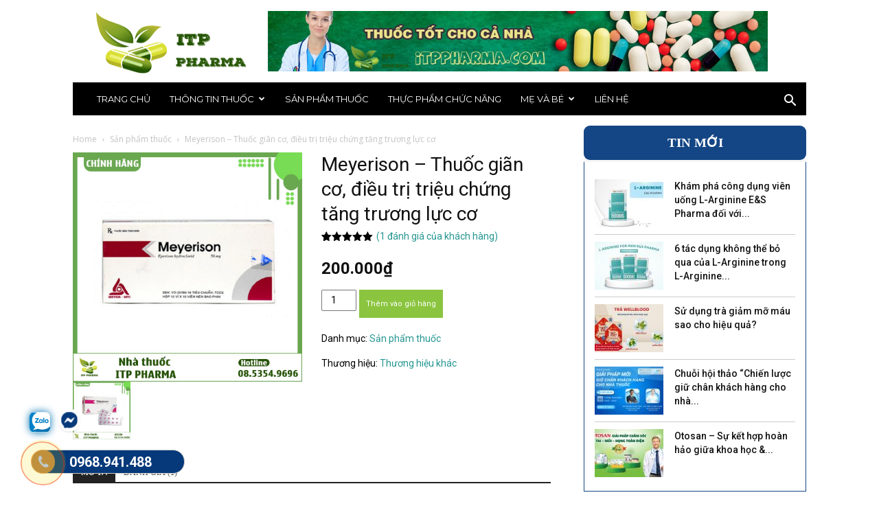

--- FILE ---
content_type: text/html; charset=UTF-8
request_url: https://itppharma.com/san-pham/meyerison/?reply-to-question=9658
body_size: 52460
content:
<!doctype html >
<!--[if IE 8]>    <html class="ie8" lang="en"> <![endif]-->
<!--[if IE 9]>    <html class="ie9" lang="en"> <![endif]-->
<!--[if gt IE 8]><!--> <html lang="vi"> <!--<![endif]-->
<head>
    <title>Thuốc Meyerison là thuốc gì? Thành phần, Liều dùng, Giá bao nhiêu?</title>
    <meta charset="UTF-8" />
    <meta name="viewport" content="width=device-width, initial-scale=1.0">
    <link rel="pingback" href="https://itppharma.com/xmlrpc.php" />
    
	<!-- Meta Pixel Code -->
<script>
  !function(f,b,e,v,n,t,s)
  {if(f.fbq)return;n=f.fbq=function(){n.callMethod?
  n.callMethod.apply(n,arguments):n.queue.push(arguments)};
  if(!f._fbq)f._fbq=n;n.push=n;n.loaded=!0;n.version='2.0';
  n.queue=[];t=b.createElement(e);t.async=!0;
  t.src=v;s=b.getElementsByTagName(e)[0];
  s.parentNode.insertBefore(t,s)}(window, document,'script',
  'https://connect.facebook.net/en_US/fbevents.js');
  fbq('init', '6231186303670835');
  fbq('track', 'PageView');
</script>
<noscript><img height="1" width="1" style="display:none"
  src="https://www.facebook.com/tr?id=6231186303670835&ev=PageView&noscript=1"
/></noscript>
<!-- End Meta Pixel Code -->
    <meta name='robots' content='index, follow, max-image-preview:large, max-snippet:-1, max-video-preview:-1' />
	<style>img:is([sizes="auto" i], [sizes^="auto," i]) { contain-intrinsic-size: 3000px 1500px }</style>
	<link rel="icon" type="image/png" href="https://itppharma.com/wp-content/uploads/2019/10/logo.5.png">
	<!-- This site is optimized with the Yoast SEO plugin v24.5 - https://yoast.com/wordpress/plugins/seo/ -->
	<meta name="description" content="Thuốc Meyerison có thành phần chính là Eperison hydroclorid có tác dụng tăng trương lực cơ, giãn cơ, giảm đau và ức chế phản xạ đau" />
	<link rel="canonical" href="https://itppharma.com/san-pham/meyerison/" />
	<meta property="og:locale" content="vi_VN" />
	<meta property="og:type" content="article" />
	<meta property="og:title" content="Thuốc Meyerison là thuốc gì? Thành phần, Liều dùng, Giá bao nhiêu?" />
	<meta property="og:description" content="Thuốc Meyerison có thành phần chính là Eperison hydroclorid có tác dụng tăng trương lực cơ, giãn cơ, giảm đau và ức chế phản xạ đau" />
	<meta property="og:url" content="https://itppharma.com/san-pham/meyerison/" />
	<meta property="og:site_name" content="ITP Pharma - Nhà thuốc online uy tín số 1 tại Hà Nội, TPHCM" />
	<meta property="article:modified_time" content="2024-11-21T01:59:16+00:00" />
	<meta property="og:image" content="https://itppharma.com/wp-content/uploads/2021/03/meyerison_2.jpg" />
	<meta property="og:image:width" content="950" />
	<meta property="og:image:height" content="950" />
	<meta property="og:image:type" content="image/jpeg" />
	<meta name="twitter:card" content="summary_large_image" />
	<meta name="twitter:label1" content="Ước tính thời gian đọc" />
	<meta name="twitter:data1" content="6 phút" />
	<script type="application/ld+json" class="yoast-schema-graph">{"@context":"https://schema.org","@graph":[{"@type":"WebPage","@id":"https://itppharma.com/san-pham/meyerison/","url":"https://itppharma.com/san-pham/meyerison/","name":"Thuốc Meyerison là thuốc gì? Thành phần, Liều dùng, Giá bao nhiêu?","isPartOf":{"@id":"https://itppharma.com/#website"},"primaryImageOfPage":{"@id":"https://itppharma.com/san-pham/meyerison/#primaryimage"},"image":{"@id":"https://itppharma.com/san-pham/meyerison/#primaryimage"},"thumbnailUrl":"https://itppharma.com/wp-content/uploads/2021/03/meyerison_2.jpg","datePublished":"2021-03-26T14:15:13+00:00","dateModified":"2024-11-21T01:59:16+00:00","description":"Thuốc Meyerison có thành phần chính là Eperison hydroclorid có tác dụng tăng trương lực cơ, giãn cơ, giảm đau và ức chế phản xạ đau","breadcrumb":{"@id":"https://itppharma.com/san-pham/meyerison/#breadcrumb"},"inLanguage":"vi","potentialAction":[{"@type":"ReadAction","target":["https://itppharma.com/san-pham/meyerison/"]}]},{"@type":"ImageObject","inLanguage":"vi","@id":"https://itppharma.com/san-pham/meyerison/#primaryimage","url":"https://itppharma.com/wp-content/uploads/2021/03/meyerison_2.jpg","contentUrl":"https://itppharma.com/wp-content/uploads/2021/03/meyerison_2.jpg","width":950,"height":950,"caption":"Hình ảnh hộp thuốc Meyerison"},{"@type":"BreadcrumbList","@id":"https://itppharma.com/san-pham/meyerison/#breadcrumb","itemListElement":[{"@type":"ListItem","position":1,"name":"Trang chủ","item":"https://itppharma.com/"},{"@type":"ListItem","position":2,"name":"Cửa hàng nhà thuốc online ITP PHARMA &#8211; Uy tín, tin cậy","item":"https://itppharma.com/cua-hang/"},{"@type":"ListItem","position":3,"name":"Meyerison &#8211; Thuốc giãn cơ, điều trị triệu chứng tăng trương lực cơ"}]},{"@type":"WebSite","@id":"https://itppharma.com/#website","url":"https://itppharma.com/","name":"ITP Pharma - Nhà thuốc online uy tín số 1 tại Hà Nội, TPHCM","description":"Một trang web mới sử dụng WordPress","publisher":{"@id":"https://itppharma.com/#organization"},"potentialAction":[{"@type":"SearchAction","target":{"@type":"EntryPoint","urlTemplate":"https://itppharma.com/?s={search_term_string}"},"query-input":{"@type":"PropertyValueSpecification","valueRequired":true,"valueName":"search_term_string"}}],"inLanguage":"vi"},{"@type":"Organization","@id":"https://itppharma.com/#organization","name":"itppharma","url":"https://itppharma.com/","logo":{"@type":"ImageObject","inLanguage":"vi","@id":"https://itppharma.com/#/schema/logo/image/","url":"https://itppharma.com/wp-content/uploads/2023/03/logo-ft.jpg","contentUrl":"https://itppharma.com/wp-content/uploads/2023/03/logo-ft.jpg","width":1200,"height":750,"caption":"itppharma"},"image":{"@id":"https://itppharma.com/#/schema/logo/image/"}}]}</script>
	<!-- / Yoast SEO plugin. -->


<link rel='dns-prefetch' href='//fonts.googleapis.com' />
<link rel="alternate" type="application/rss+xml" title="Dòng thông tin ITP Pharma - Nhà thuốc online uy tín số 1 tại Hà Nội, TPHCM &raquo;" href="https://itppharma.com/feed/" />
<link rel="alternate" type="application/rss+xml" title="ITP Pharma - Nhà thuốc online uy tín số 1 tại Hà Nội, TPHCM &raquo; Dòng bình luận" href="https://itppharma.com/comments/feed/" />
<link rel="alternate" type="application/rss+xml" title="ITP Pharma - Nhà thuốc online uy tín số 1 tại Hà Nội, TPHCM &raquo; Meyerison &#8211; Thuốc giãn cơ, điều trị triệu chứng tăng trương lực cơ Dòng bình luận" href="https://itppharma.com/san-pham/meyerison/feed/" />
<script type="text/javascript">
/* <![CDATA[ */
window._wpemojiSettings = {"baseUrl":"https:\/\/s.w.org\/images\/core\/emoji\/15.0.3\/72x72\/","ext":".png","svgUrl":"https:\/\/s.w.org\/images\/core\/emoji\/15.0.3\/svg\/","svgExt":".svg","source":{"concatemoji":"https:\/\/itppharma.com\/wp-includes\/js\/wp-emoji-release.min.js?ver=6.7.2"}};
/*! This file is auto-generated */
!function(i,n){var o,s,e;function c(e){try{var t={supportTests:e,timestamp:(new Date).valueOf()};sessionStorage.setItem(o,JSON.stringify(t))}catch(e){}}function p(e,t,n){e.clearRect(0,0,e.canvas.width,e.canvas.height),e.fillText(t,0,0);var t=new Uint32Array(e.getImageData(0,0,e.canvas.width,e.canvas.height).data),r=(e.clearRect(0,0,e.canvas.width,e.canvas.height),e.fillText(n,0,0),new Uint32Array(e.getImageData(0,0,e.canvas.width,e.canvas.height).data));return t.every(function(e,t){return e===r[t]})}function u(e,t,n){switch(t){case"flag":return n(e,"\ud83c\udff3\ufe0f\u200d\u26a7\ufe0f","\ud83c\udff3\ufe0f\u200b\u26a7\ufe0f")?!1:!n(e,"\ud83c\uddfa\ud83c\uddf3","\ud83c\uddfa\u200b\ud83c\uddf3")&&!n(e,"\ud83c\udff4\udb40\udc67\udb40\udc62\udb40\udc65\udb40\udc6e\udb40\udc67\udb40\udc7f","\ud83c\udff4\u200b\udb40\udc67\u200b\udb40\udc62\u200b\udb40\udc65\u200b\udb40\udc6e\u200b\udb40\udc67\u200b\udb40\udc7f");case"emoji":return!n(e,"\ud83d\udc26\u200d\u2b1b","\ud83d\udc26\u200b\u2b1b")}return!1}function f(e,t,n){var r="undefined"!=typeof WorkerGlobalScope&&self instanceof WorkerGlobalScope?new OffscreenCanvas(300,150):i.createElement("canvas"),a=r.getContext("2d",{willReadFrequently:!0}),o=(a.textBaseline="top",a.font="600 32px Arial",{});return e.forEach(function(e){o[e]=t(a,e,n)}),o}function t(e){var t=i.createElement("script");t.src=e,t.defer=!0,i.head.appendChild(t)}"undefined"!=typeof Promise&&(o="wpEmojiSettingsSupports",s=["flag","emoji"],n.supports={everything:!0,everythingExceptFlag:!0},e=new Promise(function(e){i.addEventListener("DOMContentLoaded",e,{once:!0})}),new Promise(function(t){var n=function(){try{var e=JSON.parse(sessionStorage.getItem(o));if("object"==typeof e&&"number"==typeof e.timestamp&&(new Date).valueOf()<e.timestamp+604800&&"object"==typeof e.supportTests)return e.supportTests}catch(e){}return null}();if(!n){if("undefined"!=typeof Worker&&"undefined"!=typeof OffscreenCanvas&&"undefined"!=typeof URL&&URL.createObjectURL&&"undefined"!=typeof Blob)try{var e="postMessage("+f.toString()+"("+[JSON.stringify(s),u.toString(),p.toString()].join(",")+"));",r=new Blob([e],{type:"text/javascript"}),a=new Worker(URL.createObjectURL(r),{name:"wpTestEmojiSupports"});return void(a.onmessage=function(e){c(n=e.data),a.terminate(),t(n)})}catch(e){}c(n=f(s,u,p))}t(n)}).then(function(e){for(var t in e)n.supports[t]=e[t],n.supports.everything=n.supports.everything&&n.supports[t],"flag"!==t&&(n.supports.everythingExceptFlag=n.supports.everythingExceptFlag&&n.supports[t]);n.supports.everythingExceptFlag=n.supports.everythingExceptFlag&&!n.supports.flag,n.DOMReady=!1,n.readyCallback=function(){n.DOMReady=!0}}).then(function(){return e}).then(function(){var e;n.supports.everything||(n.readyCallback(),(e=n.source||{}).concatemoji?t(e.concatemoji):e.wpemoji&&e.twemoji&&(t(e.twemoji),t(e.wpemoji)))}))}((window,document),window._wpemojiSettings);
/* ]]> */
</script>
<style id='wp-emoji-styles-inline-css' type='text/css'>

	img.wp-smiley, img.emoji {
		display: inline !important;
		border: none !important;
		box-shadow: none !important;
		height: 1em !important;
		width: 1em !important;
		margin: 0 0.07em !important;
		vertical-align: -0.1em !important;
		background: none !important;
		padding: 0 !important;
	}
</style>
<link rel='stylesheet' id='wp-block-library-css' href='https://itppharma.com/wp-includes/css/dist/block-library/style.min.css?ver=6.7.2' type='text/css' media='all' />
<style id='classic-theme-styles-inline-css' type='text/css'>
/*! This file is auto-generated */
.wp-block-button__link{color:#fff;background-color:#32373c;border-radius:9999px;box-shadow:none;text-decoration:none;padding:calc(.667em + 2px) calc(1.333em + 2px);font-size:1.125em}.wp-block-file__button{background:#32373c;color:#fff;text-decoration:none}
</style>
<style id='global-styles-inline-css' type='text/css'>
:root{--wp--preset--aspect-ratio--square: 1;--wp--preset--aspect-ratio--4-3: 4/3;--wp--preset--aspect-ratio--3-4: 3/4;--wp--preset--aspect-ratio--3-2: 3/2;--wp--preset--aspect-ratio--2-3: 2/3;--wp--preset--aspect-ratio--16-9: 16/9;--wp--preset--aspect-ratio--9-16: 9/16;--wp--preset--color--black: #000000;--wp--preset--color--cyan-bluish-gray: #abb8c3;--wp--preset--color--white: #ffffff;--wp--preset--color--pale-pink: #f78da7;--wp--preset--color--vivid-red: #cf2e2e;--wp--preset--color--luminous-vivid-orange: #ff6900;--wp--preset--color--luminous-vivid-amber: #fcb900;--wp--preset--color--light-green-cyan: #7bdcb5;--wp--preset--color--vivid-green-cyan: #00d084;--wp--preset--color--pale-cyan-blue: #8ed1fc;--wp--preset--color--vivid-cyan-blue: #0693e3;--wp--preset--color--vivid-purple: #9b51e0;--wp--preset--gradient--vivid-cyan-blue-to-vivid-purple: linear-gradient(135deg,rgba(6,147,227,1) 0%,rgb(155,81,224) 100%);--wp--preset--gradient--light-green-cyan-to-vivid-green-cyan: linear-gradient(135deg,rgb(122,220,180) 0%,rgb(0,208,130) 100%);--wp--preset--gradient--luminous-vivid-amber-to-luminous-vivid-orange: linear-gradient(135deg,rgba(252,185,0,1) 0%,rgba(255,105,0,1) 100%);--wp--preset--gradient--luminous-vivid-orange-to-vivid-red: linear-gradient(135deg,rgba(255,105,0,1) 0%,rgb(207,46,46) 100%);--wp--preset--gradient--very-light-gray-to-cyan-bluish-gray: linear-gradient(135deg,rgb(238,238,238) 0%,rgb(169,184,195) 100%);--wp--preset--gradient--cool-to-warm-spectrum: linear-gradient(135deg,rgb(74,234,220) 0%,rgb(151,120,209) 20%,rgb(207,42,186) 40%,rgb(238,44,130) 60%,rgb(251,105,98) 80%,rgb(254,248,76) 100%);--wp--preset--gradient--blush-light-purple: linear-gradient(135deg,rgb(255,206,236) 0%,rgb(152,150,240) 100%);--wp--preset--gradient--blush-bordeaux: linear-gradient(135deg,rgb(254,205,165) 0%,rgb(254,45,45) 50%,rgb(107,0,62) 100%);--wp--preset--gradient--luminous-dusk: linear-gradient(135deg,rgb(255,203,112) 0%,rgb(199,81,192) 50%,rgb(65,88,208) 100%);--wp--preset--gradient--pale-ocean: linear-gradient(135deg,rgb(255,245,203) 0%,rgb(182,227,212) 50%,rgb(51,167,181) 100%);--wp--preset--gradient--electric-grass: linear-gradient(135deg,rgb(202,248,128) 0%,rgb(113,206,126) 100%);--wp--preset--gradient--midnight: linear-gradient(135deg,rgb(2,3,129) 0%,rgb(40,116,252) 100%);--wp--preset--font-size--small: 11px;--wp--preset--font-size--medium: 20px;--wp--preset--font-size--large: 32px;--wp--preset--font-size--x-large: 42px;--wp--preset--font-size--regular: 15px;--wp--preset--font-size--larger: 50px;--wp--preset--spacing--20: 0.44rem;--wp--preset--spacing--30: 0.67rem;--wp--preset--spacing--40: 1rem;--wp--preset--spacing--50: 1.5rem;--wp--preset--spacing--60: 2.25rem;--wp--preset--spacing--70: 3.38rem;--wp--preset--spacing--80: 5.06rem;--wp--preset--shadow--natural: 6px 6px 9px rgba(0, 0, 0, 0.2);--wp--preset--shadow--deep: 12px 12px 50px rgba(0, 0, 0, 0.4);--wp--preset--shadow--sharp: 6px 6px 0px rgba(0, 0, 0, 0.2);--wp--preset--shadow--outlined: 6px 6px 0px -3px rgba(255, 255, 255, 1), 6px 6px rgba(0, 0, 0, 1);--wp--preset--shadow--crisp: 6px 6px 0px rgba(0, 0, 0, 1);}:where(.is-layout-flex){gap: 0.5em;}:where(.is-layout-grid){gap: 0.5em;}body .is-layout-flex{display: flex;}.is-layout-flex{flex-wrap: wrap;align-items: center;}.is-layout-flex > :is(*, div){margin: 0;}body .is-layout-grid{display: grid;}.is-layout-grid > :is(*, div){margin: 0;}:where(.wp-block-columns.is-layout-flex){gap: 2em;}:where(.wp-block-columns.is-layout-grid){gap: 2em;}:where(.wp-block-post-template.is-layout-flex){gap: 1.25em;}:where(.wp-block-post-template.is-layout-grid){gap: 1.25em;}.has-black-color{color: var(--wp--preset--color--black) !important;}.has-cyan-bluish-gray-color{color: var(--wp--preset--color--cyan-bluish-gray) !important;}.has-white-color{color: var(--wp--preset--color--white) !important;}.has-pale-pink-color{color: var(--wp--preset--color--pale-pink) !important;}.has-vivid-red-color{color: var(--wp--preset--color--vivid-red) !important;}.has-luminous-vivid-orange-color{color: var(--wp--preset--color--luminous-vivid-orange) !important;}.has-luminous-vivid-amber-color{color: var(--wp--preset--color--luminous-vivid-amber) !important;}.has-light-green-cyan-color{color: var(--wp--preset--color--light-green-cyan) !important;}.has-vivid-green-cyan-color{color: var(--wp--preset--color--vivid-green-cyan) !important;}.has-pale-cyan-blue-color{color: var(--wp--preset--color--pale-cyan-blue) !important;}.has-vivid-cyan-blue-color{color: var(--wp--preset--color--vivid-cyan-blue) !important;}.has-vivid-purple-color{color: var(--wp--preset--color--vivid-purple) !important;}.has-black-background-color{background-color: var(--wp--preset--color--black) !important;}.has-cyan-bluish-gray-background-color{background-color: var(--wp--preset--color--cyan-bluish-gray) !important;}.has-white-background-color{background-color: var(--wp--preset--color--white) !important;}.has-pale-pink-background-color{background-color: var(--wp--preset--color--pale-pink) !important;}.has-vivid-red-background-color{background-color: var(--wp--preset--color--vivid-red) !important;}.has-luminous-vivid-orange-background-color{background-color: var(--wp--preset--color--luminous-vivid-orange) !important;}.has-luminous-vivid-amber-background-color{background-color: var(--wp--preset--color--luminous-vivid-amber) !important;}.has-light-green-cyan-background-color{background-color: var(--wp--preset--color--light-green-cyan) !important;}.has-vivid-green-cyan-background-color{background-color: var(--wp--preset--color--vivid-green-cyan) !important;}.has-pale-cyan-blue-background-color{background-color: var(--wp--preset--color--pale-cyan-blue) !important;}.has-vivid-cyan-blue-background-color{background-color: var(--wp--preset--color--vivid-cyan-blue) !important;}.has-vivid-purple-background-color{background-color: var(--wp--preset--color--vivid-purple) !important;}.has-black-border-color{border-color: var(--wp--preset--color--black) !important;}.has-cyan-bluish-gray-border-color{border-color: var(--wp--preset--color--cyan-bluish-gray) !important;}.has-white-border-color{border-color: var(--wp--preset--color--white) !important;}.has-pale-pink-border-color{border-color: var(--wp--preset--color--pale-pink) !important;}.has-vivid-red-border-color{border-color: var(--wp--preset--color--vivid-red) !important;}.has-luminous-vivid-orange-border-color{border-color: var(--wp--preset--color--luminous-vivid-orange) !important;}.has-luminous-vivid-amber-border-color{border-color: var(--wp--preset--color--luminous-vivid-amber) !important;}.has-light-green-cyan-border-color{border-color: var(--wp--preset--color--light-green-cyan) !important;}.has-vivid-green-cyan-border-color{border-color: var(--wp--preset--color--vivid-green-cyan) !important;}.has-pale-cyan-blue-border-color{border-color: var(--wp--preset--color--pale-cyan-blue) !important;}.has-vivid-cyan-blue-border-color{border-color: var(--wp--preset--color--vivid-cyan-blue) !important;}.has-vivid-purple-border-color{border-color: var(--wp--preset--color--vivid-purple) !important;}.has-vivid-cyan-blue-to-vivid-purple-gradient-background{background: var(--wp--preset--gradient--vivid-cyan-blue-to-vivid-purple) !important;}.has-light-green-cyan-to-vivid-green-cyan-gradient-background{background: var(--wp--preset--gradient--light-green-cyan-to-vivid-green-cyan) !important;}.has-luminous-vivid-amber-to-luminous-vivid-orange-gradient-background{background: var(--wp--preset--gradient--luminous-vivid-amber-to-luminous-vivid-orange) !important;}.has-luminous-vivid-orange-to-vivid-red-gradient-background{background: var(--wp--preset--gradient--luminous-vivid-orange-to-vivid-red) !important;}.has-very-light-gray-to-cyan-bluish-gray-gradient-background{background: var(--wp--preset--gradient--very-light-gray-to-cyan-bluish-gray) !important;}.has-cool-to-warm-spectrum-gradient-background{background: var(--wp--preset--gradient--cool-to-warm-spectrum) !important;}.has-blush-light-purple-gradient-background{background: var(--wp--preset--gradient--blush-light-purple) !important;}.has-blush-bordeaux-gradient-background{background: var(--wp--preset--gradient--blush-bordeaux) !important;}.has-luminous-dusk-gradient-background{background: var(--wp--preset--gradient--luminous-dusk) !important;}.has-pale-ocean-gradient-background{background: var(--wp--preset--gradient--pale-ocean) !important;}.has-electric-grass-gradient-background{background: var(--wp--preset--gradient--electric-grass) !important;}.has-midnight-gradient-background{background: var(--wp--preset--gradient--midnight) !important;}.has-small-font-size{font-size: var(--wp--preset--font-size--small) !important;}.has-medium-font-size{font-size: var(--wp--preset--font-size--medium) !important;}.has-large-font-size{font-size: var(--wp--preset--font-size--large) !important;}.has-x-large-font-size{font-size: var(--wp--preset--font-size--x-large) !important;}
:where(.wp-block-post-template.is-layout-flex){gap: 1.25em;}:where(.wp-block-post-template.is-layout-grid){gap: 1.25em;}
:where(.wp-block-columns.is-layout-flex){gap: 2em;}:where(.wp-block-columns.is-layout-grid){gap: 2em;}
:root :where(.wp-block-pullquote){font-size: 1.5em;line-height: 1.6;}
</style>
<link rel='stylesheet' id='contact-form-7-css' href='https://itppharma.com/wp-content/plugins/contact-form-7/includes/css/styles.css?ver=6.0.4' type='text/css' media='all' />
<link rel='stylesheet' id='kk-star-ratings-css' href='https://itppharma.com/wp-content/plugins/kk-star-ratings/src/core/public/css/kk-star-ratings.min.css?ver=5.4.10.2' type='text/css' media='all' />
<link rel='stylesheet' id='woocommerce-layout-css' href='https://itppharma.com/wp-content/plugins/woocommerce/assets/css/woocommerce-layout.css?ver=9.6.3' type='text/css' media='all' />
<link rel='stylesheet' id='woocommerce-smallscreen-css' href='https://itppharma.com/wp-content/plugins/woocommerce/assets/css/woocommerce-smallscreen.css?ver=9.6.3' type='text/css' media='only screen and (max-width: 768px)' />
<link rel='stylesheet' id='woocommerce-general-css' href='https://itppharma.com/wp-content/plugins/woocommerce/assets/css/woocommerce.css?ver=9.6.3' type='text/css' media='all' />
<style id='woocommerce-inline-inline-css' type='text/css'>
.woocommerce form .form-row .required { visibility: visible; }
</style>
<link rel='stylesheet' id='yith-wcbr-css' href='https://itppharma.com/wp-content/plugins/yith-woocommerce-brands-add-on/assets/css/yith-wcbr.css?ver=2.30.0' type='text/css' media='all' />
<link rel='stylesheet' id='brands-styles-css' href='https://itppharma.com/wp-content/plugins/woocommerce/assets/css/brands.css?ver=9.6.3' type='text/css' media='all' />
<link rel='stylesheet' id='td-plugin-multi-purpose-css' href='https://itppharma.com/wp-content/plugins/td-composer/td-multi-purpose/style.css?ver=2542f6ebea260f8fc5fdc19a93688182' type='text/css' media='all' />
<link rel='stylesheet' id='google-fonts-style-css' href='https://fonts.googleapis.com/css?family=Montserrat%3A400%2C700%7CCrimson+Text%3A400%2C700%7CIndie+Flower%3A400%2C700%7COpen+Sans%3A400%2C600%2C700%7CRoboto%3A400%2C500%2C700&#038;display=swap&#038;ver=12.6.1' type='text/css' media='all' />
<link rel='stylesheet' id='td-multipurpose-css' href='https://itppharma.com/wp-content/plugins/td-composer/assets/fonts/td-multipurpose/td-multipurpose.css?ver=2542f6ebea260f8fc5fdc19a93688182' type='text/css' media='all' />
<link rel='stylesheet' id='td-theme-css' href='https://itppharma.com/wp-content/themes/Newspaper/style.css?ver=12.6.1' type='text/css' media='all' />
<style id='td-theme-inline-css' type='text/css'>@media (max-width:767px){.td-header-desktop-wrap{display:none}}@media (min-width:767px){.td-header-mobile-wrap{display:none}}</style>
<link rel='stylesheet' id='td-theme-woo-css' href='https://itppharma.com/wp-content/themes/Newspaper/style-woocommerce.css?ver=12.6.1' type='text/css' media='all' />
<link rel='stylesheet' id='fixedtoc-style-css' href='https://itppharma.com/wp-content/plugins/fixed-toc/frontend/assets/css/ftoc.min.css?ver=3.1.24' type='text/css' media='all' />
<style id='fixedtoc-style-inline-css' type='text/css'>
.ftwp-in-post#ftwp-container-outer { height: auto; } #ftwp-container.ftwp-wrap #ftwp-contents { width: 300px; height: auto; } .ftwp-in-post#ftwp-container-outer #ftwp-contents { height: auto; } .ftwp-in-post#ftwp-container-outer.ftwp-float-none #ftwp-contents { width: auto; } #ftwp-container.ftwp-wrap #ftwp-trigger { width: 43px; height: 43px; font-size: 25.8px; } #ftwp-container #ftwp-trigger.ftwp-border-medium { font-size: 24.8px; } #ftwp-container.ftwp-wrap #ftwp-header { font-size: 16px; font-family: Tahoma, Geneva, sans-serif; } #ftwp-container.ftwp-wrap #ftwp-header-title { font-weight: bold; } #ftwp-container.ftwp-wrap #ftwp-list { font-size: 13px; font-family: Tahoma, Geneva, sans-serif; } #ftwp-container.ftwp-wrap #ftwp-list .ftwp-anchor::before { font-size: 5.2px; } #ftwp-container #ftwp-list.ftwp-strong-first>.ftwp-item>.ftwp-anchor .ftwp-text { font-size: 14.3px; } #ftwp-container.ftwp-wrap #ftwp-list.ftwp-strong-first>.ftwp-item>.ftwp-anchor::before { font-size: 6.5px; } #ftwp-container.ftwp-wrap #ftwp-trigger { color: #000000; background: rgba(255,255,255,0.95); } #ftwp-container.ftwp-wrap #ftwp-trigger { border-color: rgba(0,0,0,0.95); } #ftwp-container.ftwp-wrap #ftwp-contents { border-color: rgba(0,0,0,0.95); } #ftwp-container.ftwp-wrap #ftwp-header { color: #ffffff; background: rgba(0,0,0,0.95); } #ftwp-container.ftwp-wrap #ftwp-contents:hover #ftwp-header { background: #000000; } #ftwp-container.ftwp-wrap #ftwp-list { color: #333; background: rgba(255,255,255,0.95); } #ftwp-container.ftwp-wrap #ftwp-contents:hover #ftwp-list { background: #ffffff; } #ftwp-container.ftwp-wrap #ftwp-list .ftwp-anchor:hover { color: #00A368; } #ftwp-container.ftwp-wrap #ftwp-list .ftwp-anchor:focus, #ftwp-container.ftwp-wrap #ftwp-list .ftwp-active, #ftwp-container.ftwp-wrap #ftwp-list .ftwp-active:hover { color: #fff; } #ftwp-container.ftwp-wrap #ftwp-list .ftwp-text::before { background: rgba(51,0,0,0.95); } .ftwp-heading-target::before { background: rgba(129,215,66,0.95); }
</style>
<link rel='stylesheet' id='td-legacy-framework-front-style-css' href='https://itppharma.com/wp-content/plugins/td-composer/legacy/Newspaper/assets/css/td_legacy_main.css?ver=2542f6ebea260f8fc5fdc19a93688182' type='text/css' media='all' />
<link rel='stylesheet' id='td-legacy-framework-woo-style-css' href='https://itppharma.com/wp-content/plugins/td-composer/legacy/Newspaper/assets/css/td_legacy_woocommerce.css?ver=6.7.2' type='text/css' media='all' />
<link rel='stylesheet' id='td-standard-pack-framework-front-style-css' href='https://itppharma.com/wp-content/plugins/td-standard-pack/Newspaper/assets/css/td_standard_pack_main.css?ver=c9508b77873a9bade42bf83161789cd5' type='text/css' media='all' />
<link rel='stylesheet' id='td-theme-demo-style-css' href='https://itppharma.com/wp-content/plugins/td-composer/legacy/Newspaper/includes/demos/craft_ideas/demo_style.css?ver=12.6.1' type='text/css' media='all' />
<link rel='stylesheet' id='tdb_style_cloud_templates_front-css' href='https://itppharma.com/wp-content/plugins/td-cloud-library/assets/css/tdb_main.css?ver=58af2c94cc275a541409dcdc9b94a2b0' type='text/css' media='all' />
<script type="text/javascript" src="https://itppharma.com/wp-includes/js/jquery/jquery.min.js?ver=3.7.1" id="jquery-core-js"></script>
<script type="text/javascript" src="https://itppharma.com/wp-includes/js/jquery/jquery-migrate.min.js?ver=3.4.1" id="jquery-migrate-js"></script>
<script type="text/javascript" src="https://itppharma.com/wp-content/plugins/woocommerce/assets/js/jquery-blockui/jquery.blockUI.min.js?ver=2.7.0-wc.9.6.3" id="jquery-blockui-js" defer="defer" data-wp-strategy="defer"></script>
<script type="text/javascript" id="wc-add-to-cart-js-extra">
/* <![CDATA[ */
var wc_add_to_cart_params = {"ajax_url":"\/wp-admin\/admin-ajax.php","wc_ajax_url":"\/?wc-ajax=%%endpoint%%","i18n_view_cart":"Xem gi\u1ecf h\u00e0ng","cart_url":"https:\/\/itppharma.com\/gio-hang\/","is_cart":"","cart_redirect_after_add":"yes"};
/* ]]> */
</script>
<script type="text/javascript" src="https://itppharma.com/wp-content/plugins/woocommerce/assets/js/frontend/add-to-cart.min.js?ver=9.6.3" id="wc-add-to-cart-js" defer="defer" data-wp-strategy="defer"></script>
<script type="text/javascript" id="wc-single-product-js-extra">
/* <![CDATA[ */
var wc_single_product_params = {"i18n_required_rating_text":"Vui l\u00f2ng ch\u1ecdn m\u1ed9t m\u1ee9c \u0111\u00e1nh gi\u00e1","i18n_product_gallery_trigger_text":"Xem th\u01b0 vi\u1ec7n \u1ea3nh to\u00e0n m\u00e0n h\u00ecnh","review_rating_required":"yes","flexslider":{"rtl":false,"animation":"slide","smoothHeight":true,"directionNav":false,"controlNav":"thumbnails","slideshow":false,"animationSpeed":500,"animationLoop":false,"allowOneSlide":false},"zoom_enabled":"","zoom_options":[],"photoswipe_enabled":"","photoswipe_options":{"shareEl":false,"closeOnScroll":false,"history":false,"hideAnimationDuration":0,"showAnimationDuration":0},"flexslider_enabled":""};
/* ]]> */
</script>
<script type="text/javascript" src="https://itppharma.com/wp-content/plugins/woocommerce/assets/js/frontend/single-product.min.js?ver=9.6.3" id="wc-single-product-js" defer="defer" data-wp-strategy="defer"></script>
<script type="text/javascript" src="https://itppharma.com/wp-content/plugins/woocommerce/assets/js/js-cookie/js.cookie.min.js?ver=2.1.4-wc.9.6.3" id="js-cookie-js" defer="defer" data-wp-strategy="defer"></script>
<script type="text/javascript" id="woocommerce-js-extra">
/* <![CDATA[ */
var woocommerce_params = {"ajax_url":"\/wp-admin\/admin-ajax.php","wc_ajax_url":"\/?wc-ajax=%%endpoint%%"};
/* ]]> */
</script>
<script type="text/javascript" src="https://itppharma.com/wp-content/plugins/woocommerce/assets/js/frontend/woocommerce.min.js?ver=9.6.3" id="woocommerce-js" defer="defer" data-wp-strategy="defer"></script>
<link rel="https://api.w.org/" href="https://itppharma.com/wp-json/" /><link rel="alternate" title="JSON" type="application/json" href="https://itppharma.com/wp-json/wp/v2/product/9655" /><link rel="EditURI" type="application/rsd+xml" title="RSD" href="https://itppharma.com/xmlrpc.php?rsd" />
<meta name="generator" content="WordPress 6.7.2" />
<meta name="generator" content="WooCommerce 9.6.3" />
<link rel='shortlink' href='https://itppharma.com/?p=9655' />
<link rel="alternate" title="oNhúng (JSON)" type="application/json+oembed" href="https://itppharma.com/wp-json/oembed/1.0/embed?url=https%3A%2F%2Fitppharma.com%2Fsan-pham%2Fmeyerison%2F" />
<link rel="alternate" title="oNhúng (XML)" type="text/xml+oembed" href="https://itppharma.com/wp-json/oembed/1.0/embed?url=https%3A%2F%2Fitppharma.com%2Fsan-pham%2Fmeyerison%2F&#038;format=xml" />
<!--[if lt IE 9]><script src="https://cdnjs.cloudflare.com/ajax/libs/html5shiv/3.7.3/html5shiv.js"></script><![endif]-->
        <script>
        window.tdb_global_vars = {"wpRestUrl":"https:\/\/itppharma.com\/wp-json\/","permalinkStructure":"\/%postname%\/"};
        window.tdb_p_autoload_vars = {"isAjax":false,"isAdminBarShowing":false,"autoloadScrollPercent":50};
    </script>
    
    <style id="tdb-global-colors">:root{--accent-color:#fff}</style>
	
	<noscript><style>.woocommerce-product-gallery{ opacity: 1 !important; }</style></noscript>
	
<!-- JS generated by theme -->

<script>
    
    

	    var tdBlocksArray = []; //here we store all the items for the current page

	    // td_block class - each ajax block uses a object of this class for requests
	    function tdBlock() {
		    this.id = '';
		    this.block_type = 1; //block type id (1-234 etc)
		    this.atts = '';
		    this.td_column_number = '';
		    this.td_current_page = 1; //
		    this.post_count = 0; //from wp
		    this.found_posts = 0; //from wp
		    this.max_num_pages = 0; //from wp
		    this.td_filter_value = ''; //current live filter value
		    this.is_ajax_running = false;
		    this.td_user_action = ''; // load more or infinite loader (used by the animation)
		    this.header_color = '';
		    this.ajax_pagination_infinite_stop = ''; //show load more at page x
	    }

        // td_js_generator - mini detector
        ( function () {
            var htmlTag = document.getElementsByTagName("html")[0];

	        if ( navigator.userAgent.indexOf("MSIE 10.0") > -1 ) {
                htmlTag.className += ' ie10';
            }

            if ( !!navigator.userAgent.match(/Trident.*rv\:11\./) ) {
                htmlTag.className += ' ie11';
            }

	        if ( navigator.userAgent.indexOf("Edge") > -1 ) {
                htmlTag.className += ' ieEdge';
            }

            if ( /(iPad|iPhone|iPod)/g.test(navigator.userAgent) ) {
                htmlTag.className += ' td-md-is-ios';
            }

            var user_agent = navigator.userAgent.toLowerCase();
            if ( user_agent.indexOf("android") > -1 ) {
                htmlTag.className += ' td-md-is-android';
            }

            if ( -1 !== navigator.userAgent.indexOf('Mac OS X')  ) {
                htmlTag.className += ' td-md-is-os-x';
            }

            if ( /chrom(e|ium)/.test(navigator.userAgent.toLowerCase()) ) {
               htmlTag.className += ' td-md-is-chrome';
            }

            if ( -1 !== navigator.userAgent.indexOf('Firefox') ) {
                htmlTag.className += ' td-md-is-firefox';
            }

            if ( -1 !== navigator.userAgent.indexOf('Safari') && -1 === navigator.userAgent.indexOf('Chrome') ) {
                htmlTag.className += ' td-md-is-safari';
            }

            if( -1 !== navigator.userAgent.indexOf('IEMobile') ){
                htmlTag.className += ' td-md-is-iemobile';
            }

        })();

        var tdLocalCache = {};

        ( function () {
            "use strict";

            tdLocalCache = {
                data: {},
                remove: function (resource_id) {
                    delete tdLocalCache.data[resource_id];
                },
                exist: function (resource_id) {
                    return tdLocalCache.data.hasOwnProperty(resource_id) && tdLocalCache.data[resource_id] !== null;
                },
                get: function (resource_id) {
                    return tdLocalCache.data[resource_id];
                },
                set: function (resource_id, cachedData) {
                    tdLocalCache.remove(resource_id);
                    tdLocalCache.data[resource_id] = cachedData;
                }
            };
        })();

    
    
var td_viewport_interval_list=[{"limitBottom":767,"sidebarWidth":228},{"limitBottom":1018,"sidebarWidth":300},{"limitBottom":1140,"sidebarWidth":324}];
var tds_general_modal_image="yes";
var tdc_is_installed="yes";
var td_ajax_url="https:\/\/itppharma.com\/wp-admin\/admin-ajax.php?td_theme_name=Newspaper&v=12.6.1";
var td_get_template_directory_uri="https:\/\/itppharma.com\/wp-content\/plugins\/td-composer\/legacy\/common";
var tds_snap_menu="smart_snap_always";
var tds_logo_on_sticky="";
var tds_header_style="3";
var td_please_wait="Vui l\u00f2ng ch\u1edd...";
var td_email_user_pass_incorrect="Ng\u01b0\u1eddi d\u00f9ng ho\u1eb7c m\u1eadt kh\u1ea9u kh\u00f4ng ch\u00ednh x\u00e1c!";
var td_email_user_incorrect="Email ho\u1eb7c t\u00e0i kho\u1ea3n kh\u00f4ng ch\u00ednh x\u00e1c!";
var td_email_incorrect="Email kh\u00f4ng \u0111\u00fang!";
var td_user_incorrect="Username incorrect!";
var td_email_user_empty="Email or username empty!";
var td_pass_empty="Pass empty!";
var td_pass_pattern_incorrect="Invalid Pass Pattern!";
var td_retype_pass_incorrect="Retyped Pass incorrect!";
var tds_more_articles_on_post_enable="";
var tds_more_articles_on_post_time_to_wait="";
var tds_more_articles_on_post_pages_distance_from_top=0;
var tds_theme_color_site_wide="#259691";
var tds_smart_sidebar="enabled";
var tdThemeName="Newspaper";
var tdThemeNameWl="Newspaper";
var td_magnific_popup_translation_tPrev="Tr\u01b0\u1edbc (Left arrow key)";
var td_magnific_popup_translation_tNext="Ti\u1ebfp (Right arrow key)";
var td_magnific_popup_translation_tCounter="%curr% c\u1ee7a %total%";
var td_magnific_popup_translation_ajax_tError="Kh\u00f4ng th\u1ec3 t\u1ea3i n\u1ed9i dung t\u1ea1i %url%";
var td_magnific_popup_translation_image_tError="Kh\u00f4ng th\u1ec3 t\u1ea3i \u1ea3nh #%curr%";
var tdBlockNonce="9eee14af29";
var tdMobileMenu="enabled";
var tdMobileSearch="enabled";
var tdDateNamesI18n={"month_names":["Th\u00e1ng 1","Th\u00e1ng 2","Th\u00e1ng 3","Th\u00e1ng 4","Th\u00e1ng 5","Th\u00e1ng 6","Th\u00e1ng 7","Th\u00e1ng 8","Th\u00e1ng 9","Th\u00e1ng 10","Th\u00e1ng m\u01b0\u1eddi m\u1ed9t","Th\u00e1ng 12"],"month_names_short":["Th1","Th2","Th3","Th4","Th5","Th6","Th7","Th8","Th9","Th10","Th11","Th12"],"day_names":["Ch\u1ee7 Nh\u1eadt","Th\u1ee9 Hai","Th\u1ee9 Ba","Th\u1ee9 T\u01b0","Th\u1ee9 N\u0103m","Th\u1ee9 S\u00e1u","Th\u1ee9 B\u1ea3y"],"day_names_short":["CN","T2","T3","T4","T5","T6","T7"]};
var tdb_modal_confirm="Save";
var tdb_modal_cancel="Cancel";
var tdb_modal_confirm_alt="Yes";
var tdb_modal_cancel_alt="No";
var td_ad_background_click_link="";
var td_ad_background_click_target="";
</script>


<!-- Header style compiled by theme -->

<style>ul.sf-menu>.menu-item>a{font-family:Tahoma,Verdana,Geneva;font-size:12px;line-height:70px;font-weight:normal}.sf-menu ul .menu-item a{font-family:Tahoma,Verdana,Geneva}.td-header-wrap .td-logo-text-container .td-logo-text{font-family:Tahoma,Verdana,Geneva}.td-header-wrap .td-logo-text-container .td-tagline-text{font-family:Tahoma,Verdana,Geneva}.td-page-title,.td-category-title-holder .td-page-title{font-family:Montserrat;font-weight:normal}:root{--td_theme_color:#259691;--td_slider_text:rgba(37,150,145,0.7);--td_mobile_menu_color:#fdc42d;--td_mobile_gradient_one_mob:rgba(0,0,0,0.6);--td_mobile_gradient_two_mob:rgba(0,0,0,0.46);--td_mobile_text_active_color:#fdc42d;--td_mobile_button_background_mob:#fdc42d;--td_mobile_button_color_mob:#ffffff;--td_mobile_background_position:center center;--td_login_hover_background:#fdc42d;--td_login_hover_color:#ffffff;--td_login_gradient_one:rgba(0,0,0,0.68);--td_login_gradient_two:rgba(0,0,0,0.63);--td_login_background_position:center center}.td-header-style-12 .td-header-menu-wrap-full,.td-header-style-12 .td-affix,.td-grid-style-1.td-hover-1 .td-big-grid-post:hover .td-post-category,.td-grid-style-5.td-hover-1 .td-big-grid-post:hover .td-post-category,.td_category_template_3 .td-current-sub-category,.td_category_template_8 .td-category-header .td-category a.td-current-sub-category,.td_category_template_4 .td-category-siblings .td-category a:hover,.td_block_big_grid_9.td-grid-style-1 .td-post-category,.td_block_big_grid_9.td-grid-style-5 .td-post-category,.td-grid-style-6.td-hover-1 .td-module-thumb:after,.tdm-menu-active-style5 .td-header-menu-wrap .sf-menu>.current-menu-item>a,.tdm-menu-active-style5 .td-header-menu-wrap .sf-menu>.current-menu-ancestor>a,.tdm-menu-active-style5 .td-header-menu-wrap .sf-menu>.current-category-ancestor>a,.tdm-menu-active-style5 .td-header-menu-wrap .sf-menu>li>a:hover,.tdm-menu-active-style5 .td-header-menu-wrap .sf-menu>.sfHover>a{background-color:#259691}.td_mega_menu_sub_cats .cur-sub-cat,.td-mega-span h3 a:hover,.td_mod_mega_menu:hover .entry-title a,.header-search-wrap .result-msg a:hover,.td-header-top-menu .td-drop-down-search .td_module_wrap:hover .entry-title a,.td-header-top-menu .td-icon-search:hover,.td-header-wrap .result-msg a:hover,.top-header-menu li a:hover,.top-header-menu .current-menu-item>a,.top-header-menu .current-menu-ancestor>a,.top-header-menu .current-category-ancestor>a,.td-social-icon-wrap>a:hover,.td-header-sp-top-widget .td-social-icon-wrap a:hover,.td_mod_related_posts:hover h3>a,.td-post-template-11 .td-related-title .td-related-left:hover,.td-post-template-11 .td-related-title .td-related-right:hover,.td-post-template-11 .td-related-title .td-cur-simple-item,.td-post-template-11 .td_block_related_posts .td-next-prev-wrap a:hover,.td-category-header .td-pulldown-category-filter-link:hover,.td-category-siblings .td-subcat-dropdown a:hover,.td-category-siblings .td-subcat-dropdown a.td-current-sub-category,.footer-text-wrap .footer-email-wrap a,.footer-social-wrap a:hover,.td_module_17 .td-read-more a:hover,.td_module_18 .td-read-more a:hover,.td_module_19 .td-post-author-name a:hover,.td-pulldown-syle-2 .td-subcat-dropdown:hover .td-subcat-more span,.td-pulldown-syle-2 .td-subcat-dropdown:hover .td-subcat-more i,.td-pulldown-syle-3 .td-subcat-dropdown:hover .td-subcat-more span,.td-pulldown-syle-3 .td-subcat-dropdown:hover .td-subcat-more i,.tdm-menu-active-style3 .tdm-header.td-header-wrap .sf-menu>.current-category-ancestor>a,.tdm-menu-active-style3 .tdm-header.td-header-wrap .sf-menu>.current-menu-ancestor>a,.tdm-menu-active-style3 .tdm-header.td-header-wrap .sf-menu>.current-menu-item>a,.tdm-menu-active-style3 .tdm-header.td-header-wrap .sf-menu>.sfHover>a,.tdm-menu-active-style3 .tdm-header.td-header-wrap .sf-menu>li>a:hover{color:#259691}.td-mega-menu-page .wpb_content_element ul li a:hover,.td-theme-wrap .td-aj-search-results .td_module_wrap:hover .entry-title a,.td-theme-wrap .header-search-wrap .result-msg a:hover{color:#259691!important}.td_category_template_8 .td-category-header .td-category a.td-current-sub-category,.td_category_template_4 .td-category-siblings .td-category a:hover,.tdm-menu-active-style4 .tdm-header .sf-menu>.current-menu-item>a,.tdm-menu-active-style4 .tdm-header .sf-menu>.current-menu-ancestor>a,.tdm-menu-active-style4 .tdm-header .sf-menu>.current-category-ancestor>a,.tdm-menu-active-style4 .tdm-header .sf-menu>li>a:hover,.tdm-menu-active-style4 .tdm-header .sf-menu>.sfHover>a{border-color:#259691}.td-header-wrap .td-header-top-menu-full,.td-header-wrap .top-header-menu .sub-menu,.tdm-header-style-1.td-header-wrap .td-header-top-menu-full,.tdm-header-style-1.td-header-wrap .top-header-menu .sub-menu,.tdm-header-style-2.td-header-wrap .td-header-top-menu-full,.tdm-header-style-2.td-header-wrap .top-header-menu .sub-menu,.tdm-header-style-3.td-header-wrap .td-header-top-menu-full,.tdm-header-style-3.td-header-wrap .top-header-menu .sub-menu{background-color:rgba(255,255,255,0)}.td-header-style-8 .td-header-top-menu-full{background-color:transparent}.td-header-style-8 .td-header-top-menu-full .td-header-top-menu{background-color:rgba(255,255,255,0);padding-left:15px;padding-right:15px}.td-header-wrap .td-header-top-menu-full .td-header-top-menu,.td-header-wrap .td-header-top-menu-full{border-bottom:none}.td-header-top-menu,.td-header-top-menu a,.td-header-wrap .td-header-top-menu-full .td-header-top-menu,.td-header-wrap .td-header-top-menu-full a,.td-header-style-8 .td-header-top-menu,.td-header-style-8 .td-header-top-menu a,.td-header-top-menu .td-drop-down-search .entry-title a{color:#ffffff}.top-header-menu .current-menu-item>a,.top-header-menu .current-menu-ancestor>a,.top-header-menu .current-category-ancestor>a,.top-header-menu li a:hover,.td-header-sp-top-widget .td-icon-search:hover{color:#000000}.td-header-wrap .td-header-sp-top-widget .td-icon-font,.td-header-style-7 .td-header-top-menu .td-social-icon-wrap .td-icon-font{color:#ffffff}.td-header-wrap .td-header-sp-top-widget i.td-icon-font:hover{color:#000000}.td-header-wrap .td-header-menu-wrap-full,.td-header-menu-wrap.td-affix,.td-header-style-3 .td-header-main-menu,.td-header-style-3 .td-affix .td-header-main-menu,.td-header-style-4 .td-header-main-menu,.td-header-style-4 .td-affix .td-header-main-menu,.td-header-style-8 .td-header-menu-wrap.td-affix,.td-header-style-8 .td-header-top-menu-full{background-color:#000000}.td-boxed-layout .td-header-style-3 .td-header-menu-wrap,.td-boxed-layout .td-header-style-4 .td-header-menu-wrap,.td-header-style-3 .td_stretch_content .td-header-menu-wrap,.td-header-style-4 .td_stretch_content .td-header-menu-wrap{background-color:#000000!important}@media (min-width:1019px){.td-header-style-1 .td-header-sp-recs,.td-header-style-1 .td-header-sp-logo{margin-bottom:28px}}@media (min-width:768px) and (max-width:1018px){.td-header-style-1 .td-header-sp-recs,.td-header-style-1 .td-header-sp-logo{margin-bottom:14px}}.td-header-style-7 .td-header-top-menu{border-bottom:none}ul.sf-menu>.td-menu-item>a,.td-theme-wrap .td-header-menu-social{font-family:Tahoma,Verdana,Geneva;font-size:12px;line-height:70px;font-weight:normal}.sf-menu ul .td-menu-item a{font-family:Tahoma,Verdana,Geneva}.td-theme-wrap .td_mega_menu_sub_cats{background-color:#ffffff}@media (min-width:1141px){.td_stretch_content .td_block_mega_menu:before{background-color:#ffffff}}.td-footer-wrapper,.td-footer-wrapper .td_block_template_7 .td-block-title>*,.td-footer-wrapper .td_block_template_17 .td-block-title,.td-footer-wrapper .td-block-title-wrap .td-wrapper-pulldown-filter{background-color:#ffffff}.td-footer-wrapper,.td-footer-wrapper a,.td-footer-wrapper .block-title a,.td-footer-wrapper .block-title span,.td-footer-wrapper .block-title label,.td-footer-wrapper .td-excerpt,.td-footer-wrapper .td-post-author-name span,.td-footer-wrapper .td-post-date,.td-footer-wrapper .td-social-style3 .td_social_type a,.td-footer-wrapper .td-social-style3,.td-footer-wrapper .td-social-style4 .td_social_type a,.td-footer-wrapper .td-social-style4,.td-footer-wrapper .td-social-style9,.td-footer-wrapper .td-social-style10,.td-footer-wrapper .td-social-style2 .td_social_type a,.td-footer-wrapper .td-social-style8 .td_social_type a,.td-footer-wrapper .td-social-style2 .td_social_type,.td-footer-wrapper .td-social-style8 .td_social_type,.td-footer-template-13 .td-social-name,.td-footer-wrapper .td_block_template_7 .td-block-title>*{color:#000000}.td-footer-wrapper .widget_calendar th,.td-footer-wrapper .widget_calendar td,.td-footer-wrapper .td-social-style2 .td_social_type .td-social-box,.td-footer-wrapper .td-social-style8 .td_social_type .td-social-box,.td-social-style-2 .td-icon-font:after{border-color:#000000}.td-footer-wrapper .td-module-comments a,.td-footer-wrapper .td-post-category,.td-footer-wrapper .td-slide-meta .td-post-author-name span,.td-footer-wrapper .td-slide-meta .td-post-date{color:#fff}.td-footer-bottom-full .td-container::before{background-color:rgba(0,0,0,0.1)}.td-sub-footer-container{background-color:#70c3b7}.td-sub-footer-container,.td-subfooter-menu li a{color:#ffffff}.td-subfooter-menu li a:hover{color:#000000}.block-title>span,.block-title>a,.widgettitle,body .td-trending-now-title,.wpb_tabs li a,.vc_tta-container .vc_tta-color-grey.vc_tta-tabs-position-top.vc_tta-style-classic .vc_tta-tabs-container .vc_tta-tab>a,.td-theme-wrap .td-related-title a,.woocommerce div.product .woocommerce-tabs ul.tabs li a,.woocommerce .product .products h2:not(.woocommerce-loop-product__title),.td-theme-wrap .td-block-title{font-family:Tahoma,Verdana,Geneva;font-size:12px;text-transform:uppercase}.td_module_wrap .td-post-author-name a{font-family:Tahoma,Verdana,Geneva;font-weight:normal}.td-post-date .entry-date{font-family:Tahoma,Verdana,Geneva;font-weight:normal}.td-big-grid-meta .td-post-category,.td_module_wrap .td-post-category,.td-module-image .td-post-category{font-family:Tahoma,Verdana,Geneva;font-weight:normal}.top-header-menu>li>a,.td-weather-top-widget .td-weather-now .td-big-degrees,.td-weather-top-widget .td-weather-header .td-weather-city,.td-header-sp-top-menu .td_data_time{font-family:Tahoma,Verdana,Geneva;line-height:40px;text-transform:uppercase}.top-header-menu .menu-item-has-children li a{font-family:Tahoma,Verdana,Geneva;text-transform:uppercase}.td_mod_mega_menu .item-details a{font-family:Tahoma,Verdana,Geneva}.td_mega_menu_sub_cats .block-mega-child-cats a{font-family:Tahoma,Verdana,Geneva;font-weight:normal}.top-header-menu>li,.td-header-sp-top-menu,#td-outer-wrap .td-header-sp-top-widget .td-search-btns-wrap,#td-outer-wrap .td-header-sp-top-widget .td-social-icon-wrap{line-height:40px}.td-subcat-filter .td-subcat-dropdown a,.td-subcat-filter .td-subcat-list a,.td-subcat-filter .td-subcat-dropdown span{font-family:Tahoma,Verdana,Geneva}.footer-text-wrap{font-family:"Crimson Text"}.td-sub-footer-copy{font-family:Montserrat;font-weight:normal}.td-sub-footer-menu ul li a{font-family:Montserrat;font-weight:normal}#td-outer-wrap span.dropcap,#td-outer-wrap p.has-drop-cap:not(:focus)::first-letter{font-family:"Indie Flower"}.widget_archive a,.widget_calendar,.widget_categories a,.widget_nav_menu a,.widget_meta a,.widget_pages a,.widget_recent_comments a,.widget_recent_entries a,.widget_text .textwidget,.widget_tag_cloud a,.widget_search input,.woocommerce .product-categories a,.widget_display_forums a,.widget_display_replies a,.widget_display_topics a,.widget_display_views a,.widget_display_stats{font-family:"Crimson Text"}.tdm-menu-active-style2 .tdm-header ul.sf-menu>.td-menu-item,.tdm-menu-active-style4 .tdm-header ul.sf-menu>.td-menu-item,.tdm-header .tdm-header-menu-btns,.tdm-header-style-1 .td-main-menu-logo a,.tdm-header-style-2 .td-main-menu-logo a,.tdm-header-style-3 .td-main-menu-logo a{line-height:70px}.tdm-header-style-1 .td-main-menu-logo,.tdm-header-style-2 .td-main-menu-logo,.tdm-header-style-3 .td-main-menu-logo{height:70px}@media (min-width:768px){.td-header-style-4 .td-main-menu-logo img,.td-header-style-5 .td-main-menu-logo img,.td-header-style-6 .td-main-menu-logo img,.td-header-style-7 .td-header-sp-logo img,.td-header-style-12 .td-main-menu-logo img{max-height:70px}.td-header-style-4 .td-main-menu-logo,.td-header-style-5 .td-main-menu-logo,.td-header-style-6 .td-main-menu-logo,.td-header-style-7 .td-header-sp-logo,.td-header-style-12 .td-main-menu-logo{height:70px}.td-header-style-4 .td-main-menu-logo a,.td-header-style-5 .td-main-menu-logo a,.td-header-style-6 .td-main-menu-logo a,.td-header-style-7 .td-header-sp-logo a,.td-header-style-7 .td-header-sp-logo img,.td-header-style-12 .td-main-menu-logo a,.td-header-style-12 .td-header-menu-wrap .sf-menu>li>a{line-height:70px}.td-header-style-7 .sf-menu,.td-header-style-7 .td-header-menu-social{margin-top:0}.td-header-style-7 #td-top-search{top:0;bottom:0}.td-header-wrap .header-search-wrap #td-header-search-button .td-icon-search{line-height:70px}.tdm-header-style-1 .td-main-menu-logo img,.tdm-header-style-2 .td-main-menu-logo img,.tdm-header-style-3 .td-main-menu-logo img{max-height:70px}}ul.sf-menu>.menu-item>a{font-family:Tahoma,Verdana,Geneva;font-size:12px;line-height:70px;font-weight:normal}.sf-menu ul .menu-item a{font-family:Tahoma,Verdana,Geneva}.td-header-wrap .td-logo-text-container .td-logo-text{font-family:Tahoma,Verdana,Geneva}.td-header-wrap .td-logo-text-container .td-tagline-text{font-family:Tahoma,Verdana,Geneva}.td-page-title,.td-category-title-holder .td-page-title{font-family:Montserrat;font-weight:normal}:root{--td_theme_color:#259691;--td_slider_text:rgba(37,150,145,0.7);--td_mobile_menu_color:#fdc42d;--td_mobile_gradient_one_mob:rgba(0,0,0,0.6);--td_mobile_gradient_two_mob:rgba(0,0,0,0.46);--td_mobile_text_active_color:#fdc42d;--td_mobile_button_background_mob:#fdc42d;--td_mobile_button_color_mob:#ffffff;--td_mobile_background_position:center center;--td_login_hover_background:#fdc42d;--td_login_hover_color:#ffffff;--td_login_gradient_one:rgba(0,0,0,0.68);--td_login_gradient_two:rgba(0,0,0,0.63);--td_login_background_position:center center}.td-header-style-12 .td-header-menu-wrap-full,.td-header-style-12 .td-affix,.td-grid-style-1.td-hover-1 .td-big-grid-post:hover .td-post-category,.td-grid-style-5.td-hover-1 .td-big-grid-post:hover .td-post-category,.td_category_template_3 .td-current-sub-category,.td_category_template_8 .td-category-header .td-category a.td-current-sub-category,.td_category_template_4 .td-category-siblings .td-category a:hover,.td_block_big_grid_9.td-grid-style-1 .td-post-category,.td_block_big_grid_9.td-grid-style-5 .td-post-category,.td-grid-style-6.td-hover-1 .td-module-thumb:after,.tdm-menu-active-style5 .td-header-menu-wrap .sf-menu>.current-menu-item>a,.tdm-menu-active-style5 .td-header-menu-wrap .sf-menu>.current-menu-ancestor>a,.tdm-menu-active-style5 .td-header-menu-wrap .sf-menu>.current-category-ancestor>a,.tdm-menu-active-style5 .td-header-menu-wrap .sf-menu>li>a:hover,.tdm-menu-active-style5 .td-header-menu-wrap .sf-menu>.sfHover>a{background-color:#259691}.td_mega_menu_sub_cats .cur-sub-cat,.td-mega-span h3 a:hover,.td_mod_mega_menu:hover .entry-title a,.header-search-wrap .result-msg a:hover,.td-header-top-menu .td-drop-down-search .td_module_wrap:hover .entry-title a,.td-header-top-menu .td-icon-search:hover,.td-header-wrap .result-msg a:hover,.top-header-menu li a:hover,.top-header-menu .current-menu-item>a,.top-header-menu .current-menu-ancestor>a,.top-header-menu .current-category-ancestor>a,.td-social-icon-wrap>a:hover,.td-header-sp-top-widget .td-social-icon-wrap a:hover,.td_mod_related_posts:hover h3>a,.td-post-template-11 .td-related-title .td-related-left:hover,.td-post-template-11 .td-related-title .td-related-right:hover,.td-post-template-11 .td-related-title .td-cur-simple-item,.td-post-template-11 .td_block_related_posts .td-next-prev-wrap a:hover,.td-category-header .td-pulldown-category-filter-link:hover,.td-category-siblings .td-subcat-dropdown a:hover,.td-category-siblings .td-subcat-dropdown a.td-current-sub-category,.footer-text-wrap .footer-email-wrap a,.footer-social-wrap a:hover,.td_module_17 .td-read-more a:hover,.td_module_18 .td-read-more a:hover,.td_module_19 .td-post-author-name a:hover,.td-pulldown-syle-2 .td-subcat-dropdown:hover .td-subcat-more span,.td-pulldown-syle-2 .td-subcat-dropdown:hover .td-subcat-more i,.td-pulldown-syle-3 .td-subcat-dropdown:hover .td-subcat-more span,.td-pulldown-syle-3 .td-subcat-dropdown:hover .td-subcat-more i,.tdm-menu-active-style3 .tdm-header.td-header-wrap .sf-menu>.current-category-ancestor>a,.tdm-menu-active-style3 .tdm-header.td-header-wrap .sf-menu>.current-menu-ancestor>a,.tdm-menu-active-style3 .tdm-header.td-header-wrap .sf-menu>.current-menu-item>a,.tdm-menu-active-style3 .tdm-header.td-header-wrap .sf-menu>.sfHover>a,.tdm-menu-active-style3 .tdm-header.td-header-wrap .sf-menu>li>a:hover{color:#259691}.td-mega-menu-page .wpb_content_element ul li a:hover,.td-theme-wrap .td-aj-search-results .td_module_wrap:hover .entry-title a,.td-theme-wrap .header-search-wrap .result-msg a:hover{color:#259691!important}.td_category_template_8 .td-category-header .td-category a.td-current-sub-category,.td_category_template_4 .td-category-siblings .td-category a:hover,.tdm-menu-active-style4 .tdm-header .sf-menu>.current-menu-item>a,.tdm-menu-active-style4 .tdm-header .sf-menu>.current-menu-ancestor>a,.tdm-menu-active-style4 .tdm-header .sf-menu>.current-category-ancestor>a,.tdm-menu-active-style4 .tdm-header .sf-menu>li>a:hover,.tdm-menu-active-style4 .tdm-header .sf-menu>.sfHover>a{border-color:#259691}.td-header-wrap .td-header-top-menu-full,.td-header-wrap .top-header-menu .sub-menu,.tdm-header-style-1.td-header-wrap .td-header-top-menu-full,.tdm-header-style-1.td-header-wrap .top-header-menu .sub-menu,.tdm-header-style-2.td-header-wrap .td-header-top-menu-full,.tdm-header-style-2.td-header-wrap .top-header-menu .sub-menu,.tdm-header-style-3.td-header-wrap .td-header-top-menu-full,.tdm-header-style-3.td-header-wrap .top-header-menu .sub-menu{background-color:rgba(255,255,255,0)}.td-header-style-8 .td-header-top-menu-full{background-color:transparent}.td-header-style-8 .td-header-top-menu-full .td-header-top-menu{background-color:rgba(255,255,255,0);padding-left:15px;padding-right:15px}.td-header-wrap .td-header-top-menu-full .td-header-top-menu,.td-header-wrap .td-header-top-menu-full{border-bottom:none}.td-header-top-menu,.td-header-top-menu a,.td-header-wrap .td-header-top-menu-full .td-header-top-menu,.td-header-wrap .td-header-top-menu-full a,.td-header-style-8 .td-header-top-menu,.td-header-style-8 .td-header-top-menu a,.td-header-top-menu .td-drop-down-search .entry-title a{color:#ffffff}.top-header-menu .current-menu-item>a,.top-header-menu .current-menu-ancestor>a,.top-header-menu .current-category-ancestor>a,.top-header-menu li a:hover,.td-header-sp-top-widget .td-icon-search:hover{color:#000000}.td-header-wrap .td-header-sp-top-widget .td-icon-font,.td-header-style-7 .td-header-top-menu .td-social-icon-wrap .td-icon-font{color:#ffffff}.td-header-wrap .td-header-sp-top-widget i.td-icon-font:hover{color:#000000}.td-header-wrap .td-header-menu-wrap-full,.td-header-menu-wrap.td-affix,.td-header-style-3 .td-header-main-menu,.td-header-style-3 .td-affix .td-header-main-menu,.td-header-style-4 .td-header-main-menu,.td-header-style-4 .td-affix .td-header-main-menu,.td-header-style-8 .td-header-menu-wrap.td-affix,.td-header-style-8 .td-header-top-menu-full{background-color:#000000}.td-boxed-layout .td-header-style-3 .td-header-menu-wrap,.td-boxed-layout .td-header-style-4 .td-header-menu-wrap,.td-header-style-3 .td_stretch_content .td-header-menu-wrap,.td-header-style-4 .td_stretch_content .td-header-menu-wrap{background-color:#000000!important}@media (min-width:1019px){.td-header-style-1 .td-header-sp-recs,.td-header-style-1 .td-header-sp-logo{margin-bottom:28px}}@media (min-width:768px) and (max-width:1018px){.td-header-style-1 .td-header-sp-recs,.td-header-style-1 .td-header-sp-logo{margin-bottom:14px}}.td-header-style-7 .td-header-top-menu{border-bottom:none}ul.sf-menu>.td-menu-item>a,.td-theme-wrap .td-header-menu-social{font-family:Tahoma,Verdana,Geneva;font-size:12px;line-height:70px;font-weight:normal}.sf-menu ul .td-menu-item a{font-family:Tahoma,Verdana,Geneva}.td-theme-wrap .td_mega_menu_sub_cats{background-color:#ffffff}@media (min-width:1141px){.td_stretch_content .td_block_mega_menu:before{background-color:#ffffff}}.td-footer-wrapper,.td-footer-wrapper .td_block_template_7 .td-block-title>*,.td-footer-wrapper .td_block_template_17 .td-block-title,.td-footer-wrapper .td-block-title-wrap .td-wrapper-pulldown-filter{background-color:#ffffff}.td-footer-wrapper,.td-footer-wrapper a,.td-footer-wrapper .block-title a,.td-footer-wrapper .block-title span,.td-footer-wrapper .block-title label,.td-footer-wrapper .td-excerpt,.td-footer-wrapper .td-post-author-name span,.td-footer-wrapper .td-post-date,.td-footer-wrapper .td-social-style3 .td_social_type a,.td-footer-wrapper .td-social-style3,.td-footer-wrapper .td-social-style4 .td_social_type a,.td-footer-wrapper .td-social-style4,.td-footer-wrapper .td-social-style9,.td-footer-wrapper .td-social-style10,.td-footer-wrapper .td-social-style2 .td_social_type a,.td-footer-wrapper .td-social-style8 .td_social_type a,.td-footer-wrapper .td-social-style2 .td_social_type,.td-footer-wrapper .td-social-style8 .td_social_type,.td-footer-template-13 .td-social-name,.td-footer-wrapper .td_block_template_7 .td-block-title>*{color:#000000}.td-footer-wrapper .widget_calendar th,.td-footer-wrapper .widget_calendar td,.td-footer-wrapper .td-social-style2 .td_social_type .td-social-box,.td-footer-wrapper .td-social-style8 .td_social_type .td-social-box,.td-social-style-2 .td-icon-font:after{border-color:#000000}.td-footer-wrapper .td-module-comments a,.td-footer-wrapper .td-post-category,.td-footer-wrapper .td-slide-meta .td-post-author-name span,.td-footer-wrapper .td-slide-meta .td-post-date{color:#fff}.td-footer-bottom-full .td-container::before{background-color:rgba(0,0,0,0.1)}.td-sub-footer-container{background-color:#70c3b7}.td-sub-footer-container,.td-subfooter-menu li a{color:#ffffff}.td-subfooter-menu li a:hover{color:#000000}.block-title>span,.block-title>a,.widgettitle,body .td-trending-now-title,.wpb_tabs li a,.vc_tta-container .vc_tta-color-grey.vc_tta-tabs-position-top.vc_tta-style-classic .vc_tta-tabs-container .vc_tta-tab>a,.td-theme-wrap .td-related-title a,.woocommerce div.product .woocommerce-tabs ul.tabs li a,.woocommerce .product .products h2:not(.woocommerce-loop-product__title),.td-theme-wrap .td-block-title{font-family:Tahoma,Verdana,Geneva;font-size:12px;text-transform:uppercase}.td_module_wrap .td-post-author-name a{font-family:Tahoma,Verdana,Geneva;font-weight:normal}.td-post-date .entry-date{font-family:Tahoma,Verdana,Geneva;font-weight:normal}.td-big-grid-meta .td-post-category,.td_module_wrap .td-post-category,.td-module-image .td-post-category{font-family:Tahoma,Verdana,Geneva;font-weight:normal}.top-header-menu>li>a,.td-weather-top-widget .td-weather-now .td-big-degrees,.td-weather-top-widget .td-weather-header .td-weather-city,.td-header-sp-top-menu .td_data_time{font-family:Tahoma,Verdana,Geneva;line-height:40px;text-transform:uppercase}.top-header-menu .menu-item-has-children li a{font-family:Tahoma,Verdana,Geneva;text-transform:uppercase}.td_mod_mega_menu .item-details a{font-family:Tahoma,Verdana,Geneva}.td_mega_menu_sub_cats .block-mega-child-cats a{font-family:Tahoma,Verdana,Geneva;font-weight:normal}.top-header-menu>li,.td-header-sp-top-menu,#td-outer-wrap .td-header-sp-top-widget .td-search-btns-wrap,#td-outer-wrap .td-header-sp-top-widget .td-social-icon-wrap{line-height:40px}.td-subcat-filter .td-subcat-dropdown a,.td-subcat-filter .td-subcat-list a,.td-subcat-filter .td-subcat-dropdown span{font-family:Tahoma,Verdana,Geneva}.footer-text-wrap{font-family:"Crimson Text"}.td-sub-footer-copy{font-family:Montserrat;font-weight:normal}.td-sub-footer-menu ul li a{font-family:Montserrat;font-weight:normal}#td-outer-wrap span.dropcap,#td-outer-wrap p.has-drop-cap:not(:focus)::first-letter{font-family:"Indie Flower"}.widget_archive a,.widget_calendar,.widget_categories a,.widget_nav_menu a,.widget_meta a,.widget_pages a,.widget_recent_comments a,.widget_recent_entries a,.widget_text .textwidget,.widget_tag_cloud a,.widget_search input,.woocommerce .product-categories a,.widget_display_forums a,.widget_display_replies a,.widget_display_topics a,.widget_display_views a,.widget_display_stats{font-family:"Crimson Text"}.tdm-menu-active-style2 .tdm-header ul.sf-menu>.td-menu-item,.tdm-menu-active-style4 .tdm-header ul.sf-menu>.td-menu-item,.tdm-header .tdm-header-menu-btns,.tdm-header-style-1 .td-main-menu-logo a,.tdm-header-style-2 .td-main-menu-logo a,.tdm-header-style-3 .td-main-menu-logo a{line-height:70px}.tdm-header-style-1 .td-main-menu-logo,.tdm-header-style-2 .td-main-menu-logo,.tdm-header-style-3 .td-main-menu-logo{height:70px}@media (min-width:768px){.td-header-style-4 .td-main-menu-logo img,.td-header-style-5 .td-main-menu-logo img,.td-header-style-6 .td-main-menu-logo img,.td-header-style-7 .td-header-sp-logo img,.td-header-style-12 .td-main-menu-logo img{max-height:70px}.td-header-style-4 .td-main-menu-logo,.td-header-style-5 .td-main-menu-logo,.td-header-style-6 .td-main-menu-logo,.td-header-style-7 .td-header-sp-logo,.td-header-style-12 .td-main-menu-logo{height:70px}.td-header-style-4 .td-main-menu-logo a,.td-header-style-5 .td-main-menu-logo a,.td-header-style-6 .td-main-menu-logo a,.td-header-style-7 .td-header-sp-logo a,.td-header-style-7 .td-header-sp-logo img,.td-header-style-12 .td-main-menu-logo a,.td-header-style-12 .td-header-menu-wrap .sf-menu>li>a{line-height:70px}.td-header-style-7 .sf-menu,.td-header-style-7 .td-header-menu-social{margin-top:0}.td-header-style-7 #td-top-search{top:0;bottom:0}.td-header-wrap .header-search-wrap #td-header-search-button .td-icon-search{line-height:70px}.tdm-header-style-1 .td-main-menu-logo img,.tdm-header-style-2 .td-main-menu-logo img,.tdm-header-style-3 .td-main-menu-logo img{max-height:70px}}.td-craft-ideas .td-post-category,.td-craft-ideas .td_block_template_6 .td-related-title .td-cur-simple-item,.td-craft-ideas .td-header-style-10 .sf-menu>.current-menu-item>a,.td-craft-ideas .td-header-style-10 .sf-menu>.current-menu-ancestor>a,.td-craft-ideas .td-header-style-10 .sf-menu>.current-category-ancestor>a,.td-craft-ideas .td-header-style-10 .sf-menu>li:hover>a,.td-craft-ideas .td-header-style-10 .sf-menu>.sfHover>a{color:#259691}</style>

<meta name="DC.title" content="ITP Pharma" />
<meta name="geo.region" content="VN-HN" />
<meta name="geo.placename" content="Hà Nội" />
<meta name="geo.position" content="20.982999;105.81645" />
<meta name="ICBM" content="20.982999, 105.81645" />

<script async src="https://pagead2.googlesyndication.com/pagead/js/adsbygoogle.js?client=ca-pub-3925338419178452"
     crossorigin="anonymous"></script>

<!-- Global site tag (gtag.js) - Google Analytics -->
<script async src="https://www.googletagmanager.com/gtag/js?id=UA-150771552-1"></script>
<script>
  window.dataLayer = window.dataLayer || [];
  function gtag(){dataLayer.push(arguments);}
  gtag('js', new Date());

  gtag('config', 'UA-150771552-1');
</script><link rel="icon" href="https://itppharma.com/wp-content/uploads/2019/10/logo.5-100x100.png" sizes="32x32" />
<link rel="icon" href="https://itppharma.com/wp-content/uploads/2019/10/logo.5.png" sizes="192x192" />
<link rel="apple-touch-icon" href="https://itppharma.com/wp-content/uploads/2019/10/logo.5.png" />
<meta name="msapplication-TileImage" content="https://itppharma.com/wp-content/uploads/2019/10/logo.5.png" />

<!-- Button style compiled by theme -->

<style>.tdm-btn-style1{background-color:#259691}.tdm-btn-style2:before{border-color:#259691}.tdm-btn-style2{color:#259691}.tdm-btn-style3{-webkit-box-shadow:0 2px 16px #259691;-moz-box-shadow:0 2px 16px #259691;box-shadow:0 2px 16px #259691}.tdm-btn-style3:hover{-webkit-box-shadow:0 4px 26px #259691;-moz-box-shadow:0 4px 26px #259691;box-shadow:0 4px 26px #259691}</style>

	<style id="tdw-css-placeholder"></style></head>

<body data-rsssl=1 class="product-template-default single single-product postid-9655 theme-Newspaper td-standard-pack woocommerce woocommerce-page woocommerce-no-js meyerison global-block-template-10 td-craft-ideas has-ftoc td-full-layout" itemscope="itemscope" itemtype="https://schema.org/WebPage">

            <div class="td-scroll-up  td-hide-scroll-up-on-mob" style="display:none;"><i class="td-icon-menu-up"></i></div>
    
    <div class="td-menu-background" style="visibility:hidden"></div>
<div id="td-mobile-nav" style="visibility:hidden">
    <div class="td-mobile-container">
        <!-- mobile menu top section -->
        <div class="td-menu-socials-wrap">
            <!-- socials -->
            <div class="td-menu-socials">
                
        <span class="td-social-icon-wrap">
            <a target="_blank" href="https://www.behance.net/itppharma" title="Behance">
                <i class="td-icon-font td-icon-behance"></i>
                <span style="display: none">Behance</span>
            </a>
        </span>
        <span class="td-social-icon-wrap">
            <a target="_blank" href="https://www.facebook.com/ITPpharma.vn/" title="Facebook">
                <i class="td-icon-font td-icon-facebook"></i>
                <span style="display: none">Facebook</span>
            </a>
        </span>
        <span class="td-social-icon-wrap">
            <a target="_blank" href="https://www.flickr.com/people/itppharma/" title="Flickr">
                <i class="td-icon-font td-icon-flickr"></i>
                <span style="display: none">Flickr</span>
            </a>
        </span>
        <span class="td-social-icon-wrap">
            <a target="_blank" href="https://www.instagram.com/itppharmacom/" title="Instagram">
                <i class="td-icon-font td-icon-instagram"></i>
                <span style="display: none">Instagram</span>
            </a>
        </span>
        <span class="td-social-icon-wrap">
            <a target="_blank" href="https://www.linkedin.com/showcase/itppharmahn" title="Linkedin">
                <i class="td-icon-font td-icon-linkedin"></i>
                <span style="display: none">Linkedin</span>
            </a>
        </span>
        <span class="td-social-icon-wrap">
            <a target="_blank" href="https://www.pinterest.com/itppharma/" title="Pinterest">
                <i class="td-icon-font td-icon-pinterest"></i>
                <span style="display: none">Pinterest</span>
            </a>
        </span>
        <span class="td-social-icon-wrap">
            <a target="_blank" href="https://twitter.com/itppharma" title="Twitter">
                <i class="td-icon-font td-icon-twitter"></i>
                <span style="display: none">Twitter</span>
            </a>
        </span>
        <span class="td-social-icon-wrap">
            <a target="_blank" href="https://vimeo.com/itppharmahn" title="Vimeo">
                <i class="td-icon-font td-icon-vimeo"></i>
                <span style="display: none">Vimeo</span>
            </a>
        </span>            </div>
            <!-- close button -->
            <div class="td-mobile-close">
                <span><i class="td-icon-close-mobile"></i></span>
            </div>
        </div>

        <!-- login section -->
                    <div class="td-menu-login-section">
                
    <div class="td-guest-wrap">
        <div class="td-menu-login"><a id="login-link-mob">Đăng nhập</a></div>
    </div>
            </div>
        
        <!-- menu section -->
        <div class="td-mobile-content">
            <div class="menu-menu-main-container"><ul id="menu-menu-main" class="td-mobile-main-menu"><li id="menu-item-15" class="menu-item menu-item-type-post_type menu-item-object-page menu-item-home menu-item-first menu-item-15"><a href="https://itppharma.com/">Trang chủ</a></li>
<li id="menu-item-87" class="menu-item menu-item-type-taxonomy menu-item-object-category menu-item-has-children menu-item-87"><a href="https://itppharma.com/thong-tin-thuoc/">THÔNG TIN THUỐC<i class="td-icon-menu-right td-element-after"></i></a>
<ul class="sub-menu">
	<li id="menu-item-84" class="menu-item menu-item-type-taxonomy menu-item-object-category menu-item-84"><a href="https://itppharma.com/benh-tri/">Thuốc trị bệnh trĩ</a></li>
	<li id="menu-item-249" class="menu-item menu-item-type-taxonomy menu-item-object-category menu-item-249"><a href="https://itppharma.com/thuoc-cuong-duong/">Thuốc Cường Dương</a></li>
	<li id="menu-item-1241" class="menu-item menu-item-type-taxonomy menu-item-object-category menu-item-1241"><a href="https://itppharma.com/thuoc-dat-am-dao/">Thuốc đặt âm đạo</a></li>
	<li id="menu-item-3228" class="menu-item menu-item-type-taxonomy menu-item-object-category menu-item-3228"><a href="https://itppharma.com/thuoc-tang-cuong-sinh-ly-nu/">Thuốc tăng cường sinh lý nữ</a></li>
	<li id="menu-item-3229" class="menu-item menu-item-type-taxonomy menu-item-object-category menu-item-3229"><a href="https://itppharma.com/thuoc-giam-can/">Thuốc Giảm Cân</a></li>
	<li id="menu-item-3230" class="menu-item menu-item-type-taxonomy menu-item-object-category menu-item-3230"><a href="https://itppharma.com/thuoc-tang-can/">Thuốc Tăng Cân</a></li>
	<li id="menu-item-3231" class="menu-item menu-item-type-taxonomy menu-item-object-category menu-item-3231"><a href="https://itppharma.com/thuoc-bo-gan/">Thuốc bổ gan</a></li>
	<li id="menu-item-3234" class="menu-item menu-item-type-taxonomy menu-item-object-category menu-item-3234"><a href="https://itppharma.com/thuoc-tang-chieu-cao/">Thuốc tăng chiều cao</a></li>
	<li id="menu-item-3237" class="menu-item menu-item-type-taxonomy menu-item-object-category menu-item-3237"><a href="https://itppharma.com/thuoc-tri-mun/">Thuốc Trị Mụn</a></li>
	<li id="menu-item-3238" class="menu-item menu-item-type-taxonomy menu-item-object-category menu-item-3238"><a href="https://itppharma.com/thuoc-tri-seo/">Thuốc Trị Sẹo</a></li>
	<li id="menu-item-3268" class="menu-item menu-item-type-taxonomy menu-item-object-category menu-item-3268"><a href="https://itppharma.com/thuoc-ngu/">Thuốc Ngủ</a></li>
	<li id="menu-item-3481" class="menu-item menu-item-type-taxonomy menu-item-object-category menu-item-3481"><a href="https://itppharma.com/thuoc-kich-duc/">Thuốc kích dục nữ</a></li>
	<li id="menu-item-3756" class="menu-item menu-item-type-taxonomy menu-item-object-category menu-item-3756"><a href="https://itppharma.com/thuoc-tri-cao-huyet-ap/">Thuốc trị Cao Huyết Áp</a></li>
	<li id="menu-item-3757" class="menu-item menu-item-type-taxonomy menu-item-object-category menu-item-3757"><a href="https://itppharma.com/thuoc-tri-soi-than/">Thuốc trị Sỏi Thận</a></li>
	<li id="menu-item-4992" class="menu-item menu-item-type-taxonomy menu-item-object-category menu-item-4992"><a href="https://itppharma.com/thuoc-bo-nao/">Thuốc bổ não</a></li>
	<li id="menu-item-4993" class="menu-item menu-item-type-taxonomy menu-item-object-category menu-item-4993"><a href="https://itppharma.com/thuoc-da-day/">Thuốc dạ dày</a></li>
	<li id="menu-item-4994" class="menu-item menu-item-type-taxonomy menu-item-object-category menu-item-4994"><a href="https://itppharma.com/thuoc-tieu-duong/">Thuốc tiểu đường</a></li>
	<li id="menu-item-4995" class="menu-item menu-item-type-taxonomy menu-item-object-category menu-item-4995"><a href="https://itppharma.com/thuoc-tri-gout/">Thuốc trị Gout</a></li>
	<li id="menu-item-4991" class="menu-item menu-item-type-taxonomy menu-item-object-category menu-item-4991"><a href="https://itppharma.com/bao-cao-su/">Bao Cao Su</a></li>
</ul>
</li>
<li id="menu-item-12676" class="menu-item menu-item-type-taxonomy menu-item-object-product_cat current-product-ancestor current-menu-parent current-product-parent menu-item-12676"><a href="https://itppharma.com/danh-muc-san-pham/san-pham-thuoc/">Sản phẩm thuốc</a></li>
<li id="menu-item-13546" class="menu-item menu-item-type-taxonomy menu-item-object-product_cat menu-item-13546"><a href="https://itppharma.com/danh-muc-san-pham/thuc-pham-chuc-nang/">Thực phẩm chức năng</a></li>
<li id="menu-item-12666" class="menu-item menu-item-type-taxonomy menu-item-object-category menu-item-has-children menu-item-12666"><a href="https://itppharma.com/suc-khoe-cho-be">Mẹ và bé<i class="td-icon-menu-right td-element-after"></i></a>
<ul class="sub-menu">
	<li id="menu-item-12667" class="menu-item menu-item-type-taxonomy menu-item-object-category menu-item-12667"><a href="https://itppharma.com/me-va-be/cham-soc-me-bau/">Chăm sóc mẹ bầu</a></li>
	<li id="menu-item-12668" class="menu-item menu-item-type-taxonomy menu-item-object-category menu-item-12668"><a href="https://itppharma.com/me-va-be/suc-khoe-cho-be/">Sức khỏe cho bé</a></li>
</ul>
</li>
<li id="menu-item-5770" class="menu-item menu-item-type-post_type menu-item-object-page menu-item-5770"><a href="https://itppharma.com/lien-he/">Liên hệ</a></li>
</ul></div>        </div>
    </div>

    <!-- register/login section -->
            <div id="login-form-mobile" class="td-register-section">
            
            <div id="td-login-mob" class="td-login-animation td-login-hide-mob">
            	<!-- close button -->
	            <div class="td-login-close">
	                <span class="td-back-button"><i class="td-icon-read-down"></i></span>
	                <div class="td-login-title">Đăng nhập</div>
	                <!-- close button -->
		            <div class="td-mobile-close">
		                <span><i class="td-icon-close-mobile"></i></span>
		            </div>
	            </div>
	            <form class="td-login-form-wrap" action="#" method="post">
	                <div class="td-login-panel-title"><span>Hoan nghênh!</span>đăng nhập vào tài khoản của bạn</div>
	                <div class="td_display_err"></div>
	                <div class="td-login-inputs"><input class="td-login-input" autocomplete="username" type="text" name="login_email" id="login_email-mob" value="" required><label for="login_email-mob">Tài khoản</label></div>
	                <div class="td-login-inputs"><input class="td-login-input" autocomplete="current-password" type="password" name="login_pass" id="login_pass-mob" value="" required><label for="login_pass-mob">mật khẩu của bạn</label></div>
	                <input type="button" name="login_button" id="login_button-mob" class="td-login-button" value="Đăng nhập">
	                
					
	                <div class="td-login-info-text">
	                <a href="#" id="forgot-pass-link-mob">Quên mật khẩu?</a>
	                </div>
	                <div class="td-login-register-link">
	                
	                </div>
	                
	                

                </form>
            </div>

            
            
            
            
            <div id="td-forgot-pass-mob" class="td-login-animation td-login-hide-mob">
                <!-- close button -->
	            <div class="td-forgot-pass-close">
	                <a href="#" aria-label="Back" class="td-back-button"><i class="td-icon-read-down"></i></a>
	                <div class="td-login-title">Khôi phục mật khẩu</div>
	            </div>
	            <div class="td-login-form-wrap">
	                <div class="td-login-panel-title">Khởi tạo mật khẩu</div>
	                <div class="td_display_err"></div>
	                <div class="td-login-inputs"><input class="td-login-input" type="text" name="forgot_email" id="forgot_email-mob" value="" required><label for="forgot_email-mob">email của bạn</label></div>
	                <input type="button" name="forgot_button" id="forgot_button-mob" class="td-login-button" value="Gửi Tôi Pass">
                </div>
            </div>
        </div>
    </div><div class="td-search-background" style="visibility:hidden"></div>
<div class="td-search-wrap-mob" style="visibility:hidden">
	<div class="td-drop-down-search">
		<form method="get" class="td-search-form" action="https://itppharma.com/">
			<!-- close button -->
			<div class="td-search-close">
				<span><i class="td-icon-close-mobile"></i></span>
			</div>
			<div role="search" class="td-search-input">
				<span>TÌM KIẾM</span>
				<input id="td-header-search-mob" type="text" value="" name="s" autocomplete="off" />
			</div>
		</form>
		<div id="td-aj-search-mob" class="td-ajax-search-flex"></div>
	</div>
</div>

    <div id="td-outer-wrap" class="td-theme-wrap">
    
        
            <div class="tdc-header-wrap ">

            <!--
Header style 3
-->


<div class="td-header-wrap td-header-style-3 ">
    
    <div class="td-header-top-menu-full td-container-wrap td_stretch_content">
        <div class="td-container td-header-row td-header-top-menu">
            <!-- LOGIN MODAL -->

                <div id="login-form" class="white-popup-block mfp-hide mfp-with-anim td-login-modal-wrap">
                    <div class="td-login-wrap">
                        <a href="#" aria-label="Back" class="td-back-button"><i class="td-icon-modal-back"></i></a>
                        <div id="td-login-div" class="td-login-form-div td-display-block">
                            <div class="td-login-panel-title">Đăng nhập</div>
                            <div class="td-login-panel-descr">Đăng nhập tài khoản</div>
                            <div class="td_display_err"></div>
                            <form id="loginForm" action="#" method="post">
                                <div class="td-login-inputs"><input class="td-login-input" autocomplete="username" type="text" name="login_email" id="login_email" value="" required><label for="login_email">Tài khoản</label></div>
                                <div class="td-login-inputs"><input class="td-login-input" autocomplete="current-password" type="password" name="login_pass" id="login_pass" value="" required><label for="login_pass">mật khẩu của bạn</label></div>
                                <input type="button"  name="login_button" id="login_button" class="wpb_button btn td-login-button" value="đăng nhập">
                                
                            </form>

                            

                            <div class="td-login-info-text"><a href="#" id="forgot-pass-link">Forgot your password? Get help</a></div>
                            
                            
                            
                            
                        </div>

                        

                         <div id="td-forgot-pass-div" class="td-login-form-div td-display-none">
                            <div class="td-login-panel-title">Khôi phục mật khẩu</div>
                            <div class="td-login-panel-descr">Khởi tạo mật khẩu</div>
                            <div class="td_display_err"></div>
                            <form id="forgotpassForm" action="#" method="post">
                                <div class="td-login-inputs"><input class="td-login-input" type="text" name="forgot_email" id="forgot_email" value="" required><label for="forgot_email">email của bạn</label></div>
                                <input type="button" name="forgot_button" id="forgot_button" class="wpb_button btn td-login-button" value="Gửi mật khẩu của tôi">
                            </form>
                            <div class="td-login-info-text">Mật khẩu đã được gửi vào email của bạn.</div>
                        </div>
                        
                        
                    </div>
                </div>
                        </div>
    </div>

    <div class="td-banner-wrap-full td-container-wrap ">
        <div class="td-container td-header-row td-header-header">
            <div class="td-header-sp-logo">
                        <a class="td-main-logo" href="https://itppharma.com/">
            <img class="td-retina-data" data-retina="https://itppharma.com/wp-content/uploads/2019/10/logo-itppharma.png" src="https://itppharma.com/wp-content/uploads/2019/10/logo-itppharma.png" alt=""  width="227" height="97"/>
            <span class="td-visual-hidden">ITP Pharma &#8211; Nhà thuốc online uy tín số 1 tại Hà Nội, TPHCM</span>
        </a>
                </div>
                            <div class="td-header-sp-recs">
                    <div class="td-header-rec-wrap">
    <div class="td-a-rec td-a-rec-id-header  td-a-rec-no-translate tdi_1 td_block_template_10">
<style>.tdi_1.td-a-rec{text-align:center}.tdi_1.td-a-rec:not(.td-a-rec-no-translate){transform:translateZ(0)}.tdi_1 .td-element-style{z-index:-1}.tdi_1.td-a-rec-img{text-align:left}.tdi_1.td-a-rec-img img{margin:0 auto 0 0}@media (max-width:767px){.tdi_1.td-a-rec-img{text-align:center}}</style><img src="/wp-content/uploads/2020/08/banner-itppharma1.jpg" alt="Thuốc tốt cho cả nhà" /></div>
</div>                </div>
                    </div>
    </div>

    <div class="td-header-menu-wrap-full td-container-wrap ">
        
        <div class="td-header-menu-wrap ">
            <div class="td-container td-header-row td-header-main-menu black-menu">
                <div id="td-header-menu" role="navigation">
        <div id="td-top-mobile-toggle"><a href="#" role="button" aria-label="Menu"><i class="td-icon-font td-icon-mobile"></i></a></div>
        <div class="td-main-menu-logo td-logo-in-header">
        		<a class="td-mobile-logo td-sticky-disable" aria-label="Logo" href="https://itppharma.com/">
			<img class="td-retina-data" data-retina="https://itppharma.com/wp-content/uploads/2019/10/logo.5.png" src="https://itppharma.com/wp-content/uploads/2019/10/logo.5.png" alt=""  width="246" height="248"/>
		</a>
			<a class="td-header-logo td-sticky-disable" aria-label="Logo" href="https://itppharma.com/">
			<img class="td-retina-data" data-retina="https://itppharma.com/wp-content/uploads/2019/10/logo-itppharma.png" src="https://itppharma.com/wp-content/uploads/2019/10/logo-itppharma.png" alt=""  width="227" height="97"/>
		</a>
	    </div>
    <div class="menu-menu-main-container"><ul id="menu-menu-main-1" class="sf-menu"><li class="menu-item menu-item-type-post_type menu-item-object-page menu-item-home menu-item-first td-menu-item td-normal-menu menu-item-15"><a href="https://itppharma.com/">Trang chủ</a></li>
<li class="menu-item menu-item-type-taxonomy menu-item-object-category menu-item-has-children td-menu-item td-normal-menu menu-item-87"><a href="https://itppharma.com/thong-tin-thuoc/">THÔNG TIN THUỐC</a>
<ul class="sub-menu">
	<li class="menu-item menu-item-type-taxonomy menu-item-object-category td-menu-item td-normal-menu menu-item-84"><a href="https://itppharma.com/benh-tri/">Thuốc trị bệnh trĩ</a></li>
	<li class="menu-item menu-item-type-taxonomy menu-item-object-category td-menu-item td-normal-menu menu-item-249"><a href="https://itppharma.com/thuoc-cuong-duong/">Thuốc Cường Dương</a></li>
	<li class="menu-item menu-item-type-taxonomy menu-item-object-category td-menu-item td-normal-menu menu-item-1241"><a href="https://itppharma.com/thuoc-dat-am-dao/">Thuốc đặt âm đạo</a></li>
	<li class="menu-item menu-item-type-taxonomy menu-item-object-category td-menu-item td-normal-menu menu-item-3228"><a href="https://itppharma.com/thuoc-tang-cuong-sinh-ly-nu/">Thuốc tăng cường sinh lý nữ</a></li>
	<li class="menu-item menu-item-type-taxonomy menu-item-object-category td-menu-item td-normal-menu menu-item-3229"><a href="https://itppharma.com/thuoc-giam-can/">Thuốc Giảm Cân</a></li>
	<li class="menu-item menu-item-type-taxonomy menu-item-object-category td-menu-item td-normal-menu menu-item-3230"><a href="https://itppharma.com/thuoc-tang-can/">Thuốc Tăng Cân</a></li>
	<li class="menu-item menu-item-type-taxonomy menu-item-object-category td-menu-item td-normal-menu menu-item-3231"><a href="https://itppharma.com/thuoc-bo-gan/">Thuốc bổ gan</a></li>
	<li class="menu-item menu-item-type-taxonomy menu-item-object-category td-menu-item td-normal-menu menu-item-3234"><a href="https://itppharma.com/thuoc-tang-chieu-cao/">Thuốc tăng chiều cao</a></li>
	<li class="menu-item menu-item-type-taxonomy menu-item-object-category td-menu-item td-normal-menu menu-item-3237"><a href="https://itppharma.com/thuoc-tri-mun/">Thuốc Trị Mụn</a></li>
	<li class="menu-item menu-item-type-taxonomy menu-item-object-category td-menu-item td-normal-menu menu-item-3238"><a href="https://itppharma.com/thuoc-tri-seo/">Thuốc Trị Sẹo</a></li>
	<li class="menu-item menu-item-type-taxonomy menu-item-object-category td-menu-item td-normal-menu menu-item-3268"><a href="https://itppharma.com/thuoc-ngu/">Thuốc Ngủ</a></li>
	<li class="menu-item menu-item-type-taxonomy menu-item-object-category td-menu-item td-normal-menu menu-item-3481"><a href="https://itppharma.com/thuoc-kich-duc/">Thuốc kích dục nữ</a></li>
	<li class="menu-item menu-item-type-taxonomy menu-item-object-category td-menu-item td-normal-menu menu-item-3756"><a href="https://itppharma.com/thuoc-tri-cao-huyet-ap/">Thuốc trị Cao Huyết Áp</a></li>
	<li class="menu-item menu-item-type-taxonomy menu-item-object-category td-menu-item td-normal-menu menu-item-3757"><a href="https://itppharma.com/thuoc-tri-soi-than/">Thuốc trị Sỏi Thận</a></li>
	<li class="menu-item menu-item-type-taxonomy menu-item-object-category td-menu-item td-normal-menu menu-item-4992"><a href="https://itppharma.com/thuoc-bo-nao/">Thuốc bổ não</a></li>
	<li class="menu-item menu-item-type-taxonomy menu-item-object-category td-menu-item td-normal-menu menu-item-4993"><a href="https://itppharma.com/thuoc-da-day/">Thuốc dạ dày</a></li>
	<li class="menu-item menu-item-type-taxonomy menu-item-object-category td-menu-item td-normal-menu menu-item-4994"><a href="https://itppharma.com/thuoc-tieu-duong/">Thuốc tiểu đường</a></li>
	<li class="menu-item menu-item-type-taxonomy menu-item-object-category td-menu-item td-normal-menu menu-item-4995"><a href="https://itppharma.com/thuoc-tri-gout/">Thuốc trị Gout</a></li>
	<li class="menu-item menu-item-type-taxonomy menu-item-object-category td-menu-item td-normal-menu menu-item-4991"><a href="https://itppharma.com/bao-cao-su/">Bao Cao Su</a></li>
</ul>
</li>
<li class="menu-item menu-item-type-taxonomy menu-item-object-product_cat current-product-ancestor current-menu-parent current-product-parent td-menu-item td-normal-menu menu-item-12676"><a href="https://itppharma.com/danh-muc-san-pham/san-pham-thuoc/">Sản phẩm thuốc</a></li>
<li class="menu-item menu-item-type-taxonomy menu-item-object-product_cat td-menu-item td-normal-menu menu-item-13546"><a href="https://itppharma.com/danh-muc-san-pham/thuc-pham-chuc-nang/">Thực phẩm chức năng</a></li>
<li class="menu-item menu-item-type-taxonomy menu-item-object-category menu-item-has-children td-menu-item td-normal-menu menu-item-12666"><a href="https://itppharma.com/suc-khoe-cho-be">Mẹ và bé</a>
<ul class="sub-menu">
	<li class="menu-item menu-item-type-taxonomy menu-item-object-category td-menu-item td-normal-menu menu-item-12667"><a href="https://itppharma.com/me-va-be/cham-soc-me-bau/">Chăm sóc mẹ bầu</a></li>
	<li class="menu-item menu-item-type-taxonomy menu-item-object-category td-menu-item td-normal-menu menu-item-12668"><a href="https://itppharma.com/me-va-be/suc-khoe-cho-be/">Sức khỏe cho bé</a></li>
</ul>
</li>
<li class="menu-item menu-item-type-post_type menu-item-object-page td-menu-item td-normal-menu menu-item-5770"><a href="https://itppharma.com/lien-he/">Liên hệ</a></li>
</ul></div></div>


    <div class="header-search-wrap">
        <div class="td-search-btns-wrap">
            <a id="td-header-search-button" href="#" role="button" aria-label="Search" class="dropdown-toggle " data-toggle="dropdown"><i class="td-icon-search"></i></a>
                            <a id="td-header-search-button-mob" href="#" role="button" aria-label="Search" class="dropdown-toggle " data-toggle="dropdown"><i class="td-icon-search"></i></a>
                    </div>

        <div class="td-drop-down-search" aria-labelledby="td-header-search-button">
            <form method="get" class="td-search-form" action="https://itppharma.com/">
                <div role="search" class="td-head-form-search-wrap">
                    <input id="td-header-search" type="text" value="" name="s" autocomplete="off" /><input class="wpb_button wpb_btn-inverse btn" type="submit" id="td-header-search-top" value="TÌM KIẾM" />
                </div>
            </form>
            <div id="td-aj-search"></div>
        </div>
    </div>

            </div>
        </div>
    </div>

</div>
            </div>

            
    <div class="td-main-content-wrap td-main-page-wrap td-container-wrap">
        <div class="td-container ">
            <div class="td-pb-row">
                                        <div class="td-pb-span8 td-main-content">
                            <div class="td-ss-main-content">
                                <div class="entry-crumbs" itemprop="breadcrumb"><a href="https://itppharma.com">Home</a> <i class="td-icon-right td-bread-sep"></i> <a href="https://itppharma.com/danh-muc-san-pham/san-pham-thuoc/">Sản phẩm thuốc</a> <i class="td-icon-right td-bread-sep"></i> Meyerison &#8211; Thuốc giãn cơ, điều trị triệu chứng tăng trương lực cơ</div><div class="woocommerce-notices-wrapper"></div><div id="product-9655" class="post post-ftoc product type-product post-9655 status-publish first instock product_cat-san-pham-thuoc has-post-thumbnail shipping-taxable purchasable product-type-simple">

	<div class="woocommerce-product-gallery woocommerce-product-gallery--with-images woocommerce-product-gallery--columns-4 images" data-columns="4" style="opacity: 0; transition: opacity .25s ease-in-out;">
	<div class="woocommerce-product-gallery__wrapper">
		<div data-thumb="https://itppharma.com/wp-content/uploads/2021/03/meyerison_2-100x100.jpg" data-thumb-alt="Hình ảnh hộp thuốc Meyerison" data-thumb-srcset="https://itppharma.com/wp-content/uploads/2021/03/meyerison_2-100x100.jpg 100w, https://itppharma.com/wp-content/uploads/2021/03/meyerison_2-300x300.jpg 300w, https://itppharma.com/wp-content/uploads/2021/03/meyerison_2-150x150.jpg 150w, https://itppharma.com/wp-content/uploads/2021/03/meyerison_2-768x768.jpg 768w, https://itppharma.com/wp-content/uploads/2021/03/meyerison_2-696x696.jpg 696w, https://itppharma.com/wp-content/uploads/2021/03/meyerison_2-420x420.jpg 420w, https://itppharma.com/wp-content/uploads/2021/03/meyerison_2-30x30.jpg 30w, https://itppharma.com/wp-content/uploads/2021/03/meyerison_2-600x600.jpg 600w, https://itppharma.com/wp-content/uploads/2021/03/meyerison_2.jpg 950w"  data-thumb-sizes="(max-width: 100px) 100vw, 100px" class="woocommerce-product-gallery__image"><a href="https://itppharma.com/wp-content/uploads/2021/03/meyerison_2.jpg"><img width="600" height="600" src="https://itppharma.com/wp-content/uploads/2021/03/meyerison_2-600x600.jpg" class="wp-post-image" alt="Hình ảnh hộp thuốc Meyerison" data-caption="Hình ảnh hộp thuốc Meyerison" data-src="https://itppharma.com/wp-content/uploads/2021/03/meyerison_2.jpg" data-large_image="https://itppharma.com/wp-content/uploads/2021/03/meyerison_2.jpg" data-large_image_width="950" data-large_image_height="950" decoding="async" srcset="https://itppharma.com/wp-content/uploads/2021/03/meyerison_2-600x600.jpg 600w, https://itppharma.com/wp-content/uploads/2021/03/meyerison_2-300x300.jpg 300w, https://itppharma.com/wp-content/uploads/2021/03/meyerison_2-150x150.jpg 150w, https://itppharma.com/wp-content/uploads/2021/03/meyerison_2-768x768.jpg 768w, https://itppharma.com/wp-content/uploads/2021/03/meyerison_2-696x696.jpg 696w, https://itppharma.com/wp-content/uploads/2021/03/meyerison_2-420x420.jpg 420w, https://itppharma.com/wp-content/uploads/2021/03/meyerison_2-30x30.jpg 30w, https://itppharma.com/wp-content/uploads/2021/03/meyerison_2-100x100.jpg 100w, https://itppharma.com/wp-content/uploads/2021/03/meyerison_2.jpg 950w" sizes="(max-width: 600px) 100vw, 600px" /></a></div><div data-thumb="https://itppharma.com/wp-content/uploads/2021/03/meyerison_1-100x100.jpg" data-thumb-alt="Hình ảnh hộp và vỉ thuốc Meyerison" data-thumb-srcset="https://itppharma.com/wp-content/uploads/2021/03/meyerison_1-100x100.jpg 100w, https://itppharma.com/wp-content/uploads/2021/03/meyerison_1-300x300.jpg 300w, https://itppharma.com/wp-content/uploads/2021/03/meyerison_1-150x150.jpg 150w, https://itppharma.com/wp-content/uploads/2021/03/meyerison_1-768x768.jpg 768w, https://itppharma.com/wp-content/uploads/2021/03/meyerison_1-696x696.jpg 696w, https://itppharma.com/wp-content/uploads/2021/03/meyerison_1-420x420.jpg 420w, https://itppharma.com/wp-content/uploads/2021/03/meyerison_1-30x30.jpg 30w, https://itppharma.com/wp-content/uploads/2021/03/meyerison_1-600x600.jpg 600w, https://itppharma.com/wp-content/uploads/2021/03/meyerison_1.jpg 950w"  data-thumb-sizes="(max-width: 100px) 100vw, 100px" class="woocommerce-product-gallery__image"><a href="https://itppharma.com/wp-content/uploads/2021/03/meyerison_1.jpg"><img width="100" height="100" src="https://itppharma.com/wp-content/uploads/2021/03/meyerison_1-100x100.jpg" class="" alt="Hình ảnh hộp và vỉ thuốc Meyerison" data-caption="Hình ảnh hộp và vỉ thuốc Meyerison" data-src="https://itppharma.com/wp-content/uploads/2021/03/meyerison_1.jpg" data-large_image="https://itppharma.com/wp-content/uploads/2021/03/meyerison_1.jpg" data-large_image_width="950" data-large_image_height="950" decoding="async" srcset="https://itppharma.com/wp-content/uploads/2021/03/meyerison_1-100x100.jpg 100w, https://itppharma.com/wp-content/uploads/2021/03/meyerison_1-300x300.jpg 300w, https://itppharma.com/wp-content/uploads/2021/03/meyerison_1-150x150.jpg 150w, https://itppharma.com/wp-content/uploads/2021/03/meyerison_1-768x768.jpg 768w, https://itppharma.com/wp-content/uploads/2021/03/meyerison_1-696x696.jpg 696w, https://itppharma.com/wp-content/uploads/2021/03/meyerison_1-420x420.jpg 420w, https://itppharma.com/wp-content/uploads/2021/03/meyerison_1-30x30.jpg 30w, https://itppharma.com/wp-content/uploads/2021/03/meyerison_1-600x600.jpg 600w, https://itppharma.com/wp-content/uploads/2021/03/meyerison_1.jpg 950w" sizes="(max-width: 100px) 100vw, 100px" /></a></div>	</div>
</div>

	<div class="summary entry-summary">
		<h1 class="product_title entry-title">Meyerison &#8211; Thuốc giãn cơ, điều trị triệu chứng tăng trương lực cơ</h1>
	<div class="woocommerce-product-rating">
		<div class="star-rating" role="img" aria-label="Được xếp hạng 5.00 5 sao"><span style="width:100%"><strong class="rating">5.00</strong> trên 5 dựa trên <span class="rating">1</span> đánh giá</span></div>								<a href="#reviews" class="woocommerce-review-link" rel="nofollow">(<span class="count">1</span> đánh giá của khách hàng)</a>
						</div>

<p class="price"><span class="woocommerce-Price-amount amount"><bdi>200.000<span class="woocommerce-Price-currencySymbol">&#8363;</span></bdi></span></p>

	
	<form class="cart" action="https://itppharma.com/san-pham/meyerison/" method="post" enctype='multipart/form-data'>
		
		<div class="quantity">
		<label class="screen-reader-text" for="quantity_69703bad6ee01">Meyerison - Thuốc giãn cơ, điều trị triệu chứng tăng trương lực cơ số lượng</label>
	<input
		type="number"
				id="quantity_69703bad6ee01"
		class="input-text qty text"
		name="quantity"
		value="1"
		aria-label="Số lượng sản phẩm"
				min="1"
		max=""
					step="1"
			placeholder=""
			inputmode="numeric"
			autocomplete="off"
			/>
	</div>

		<button type="submit" name="add-to-cart" value="9655" class="single_add_to_cart_button button alt">Thêm vào giỏ hàng</button>

			</form>

	
<div class="product_meta">

	
	
	<span class="posted_in">Danh mục: <a href="https://itppharma.com/danh-muc-san-pham/san-pham-thuoc/" rel="tag">Sản phẩm thuốc</a></span>
	
	
	
			<span class="yith-wcbr-brands">
			Thương hiệu:			<span itemprop="brand" ><a href="https://itppharma.com/product-brands/thuong-hieu-khac/" rel="tag">Thương hiệu khác</a></span>
		</span>
	
			<span class="yith-wcbr-brands-logo">
					</span>
	
</div>
	</div>

	
	<div class="woocommerce-tabs wc-tabs-wrapper">
		<ul class="tabs wc-tabs" role="tablist">
							<li class="description_tab" id="tab-title-description">
					<a href="#tab-description" role="tab" aria-controls="tab-description">
						Mô tả					</a>
				</li>
							<li class="reviews_tab" id="tab-title-reviews">
					<a href="#tab-reviews" role="tab" aria-controls="tab-reviews">
						Đánh giá (1)					</a>
				</li>
					</ul>
					<div class="woocommerce-Tabs-panel woocommerce-Tabs-panel--description panel entry-content wc-tab" id="tab-description" role="tabpanel" aria-labelledby="tab-title-description">
				
	<h2>Mô tả</h2>

<div id="ftwp-container-outer" class="ftwp-in-post ftwp-float-none"><div id="ftwp-container" class="ftwp-wrap ftwp-hidden-state ftwp-minimize ftwp-middle-left"><button type="button" id="ftwp-trigger" class="ftwp-shape-round ftwp-border-medium" title="click To Maximize The Table Of Contents"><span class="ftwp-trigger-icon ftwp-icon-number"></span></button><nav id="ftwp-contents" class="ftwp-shape-square ftwp-border-thin" data-colexp="collapse"><header id="ftwp-header"><span id="ftwp-header-control" class="ftwp-icon-number"></span><button type="button" id="ftwp-header-minimize" class="ftwp-icon-collapse" aria-labelledby="ftwp-header-title" aria-label="Expand or collapse"></button><h3 id="ftwp-header-title">Nội dung bài viết</h3></header><ol id="ftwp-list" class="ftwp-liststyle-circle ftwp-effect-bounce-to-right ftwp-list-nest ftwp-strong-first ftwp-colexp ftwp-colexp-icon" style="display: none"><li class="ftwp-item"><a class="ftwp-anchor" href="#i-1-thuoc-meyerison-la-gi"><span class="ftwp-text">1, Thuốc Meyerison là gì?</span></a></li><li class="ftwp-item"><a class="ftwp-anchor" href="#i-2-thanh-phan-eperison-hydroclorid-cua-thuoc-co-tac-dung-gi"><span class="ftwp-text">2, Thành phần Eperison Hydroclorid của thuốc có tác dụng gì?</span></a></li><li class="ftwp-item"><a class="ftwp-anchor" href="#i-3-cong-dung-chi-dinh-cua-thuoc-meyerison-50mg"><span class="ftwp-text">3, Công dụng &#8211; Chỉ định của thuốc Meyerison 50mg</span></a></li><li class="ftwp-item"><a class="ftwp-anchor" href="#i-4-cach-su-dung-thuoc-meyerison"><span class="ftwp-text">4, Cách sử dụng thuốc Meyerison</span></a></li><li class="ftwp-item"><a class="ftwp-anchor" href="#i-5-thuoc-meyerison-150mg-co-dung-duoc-cho-phu-nu-co-thai-dang-co-con-bu-khong"><span class="ftwp-text">5, Thuốc Meyerison 150mg có dùng được cho phụ nữ có thai, đang có con bú không?</span></a></li><li class="ftwp-item"><a class="ftwp-anchor" href="#i-6-thuoc-meyerison-gia-bao-nhieu"><span class="ftwp-text">6, Thuốc Meyerison giá bao nhiêu?</span></a></li><li class="ftwp-item"><a class="ftwp-anchor" href="#i-7-thuoc-meyerison-co-the-mua-o-dau"><span class="ftwp-text">7, Thuốc Meyerison có thể mua ở đâu?</span></a></li><li class="ftwp-item"><a class="ftwp-anchor" href="#i-8-chong-chi-dinh"><span class="ftwp-text">8, Chống chỉ định</span></a></li><li class="ftwp-item"><a class="ftwp-anchor" href="#i-9-tac-dung-phu-cua-thuoc"><span class="ftwp-text">9, Tác dụng phụ của thuốc</span></a></li><li class="ftwp-item"><a class="ftwp-anchor" href="#i-10-luu-y-khi-su-dung"><span class="ftwp-text">10, Lưu ý khi sử dụng</span></a></li><li class="ftwp-item"><a class="ftwp-anchor" href="#i-11-duoc-dong-hoc"><span class="ftwp-text">11, Dược động học</span></a></li><li class="ftwp-item"><a class="ftwp-anchor" href="#i-12-tuong-tac-thuoc"><span class="ftwp-text">12, Tương tác thuốc</span></a></li></ol></nav></div></div>
<div id="ftwp-postcontent"><h2 id="i-1-thuoc-meyerison-la-gi" class="ftwp-heading">1, Thuốc Meyerison là gì?</h2>
<p><a data-mil="9655" href="https://itppharma.com/san-pham/meyerison/"><strong>Thuốc Meyerison</strong></a> là loại thuốc giãn cơ, tác dụng trên thần kinh trung ương, được sử dụng để giảm đau cơ xương. Sản phẩm được đăng ký và sản xuất bởi Công ty Liên doanh Meyer &#8211; BPC. Thuốc đã được chứng nhận an toàn và hiệu quả trong sử dụng, được cấp phép lưu hành trên thị trường Việt Nam.</p>
<p>Thuốc Meyerison có thành phần chính là hoạt chất Eperison hydroclorid với hàm lượng 50mg và 150mg thêm vào đó là lượng tá dược vừa đủ 1 viên nén.</p>
<p>Dạng bào chế: Viên nén bao phim.</p>
<p>Số đăng ký: VD-30780-18</p>
<p>Quy cách đóng gói: Hộp 10 vỉ, mỗi vỉ chứa 10 viên nén hoặc hộp 3 vỉ, mỗi vỉ chứa 10 viên nén.</p>
<p>Hạn sử dụng của thuốc: 36 tháng kể từ ngày sản xuất.</p>
<p>Tiêu chuẩn áp dụng: Tiêu chuẩn cơ sở.</p>
<figure id="attachment_9656" aria-describedby="caption-attachment-9656" style="width: 950px" class="wp-caption alignnone"><img decoding="async" class="size-full wp-image-9656" src="https://itppharma.com/wp-content/uploads/2021/03/meyerison_1.jpg" alt="Hình ảnh hộp và vỉ thuốc Meyerison" width="950" height="950" srcset="https://itppharma.com/wp-content/uploads/2021/03/meyerison_1.jpg 950w, https://itppharma.com/wp-content/uploads/2021/03/meyerison_1-300x300.jpg 300w, https://itppharma.com/wp-content/uploads/2021/03/meyerison_1-150x150.jpg 150w, https://itppharma.com/wp-content/uploads/2021/03/meyerison_1-768x768.jpg 768w, https://itppharma.com/wp-content/uploads/2021/03/meyerison_1-696x696.jpg 696w, https://itppharma.com/wp-content/uploads/2021/03/meyerison_1-420x420.jpg 420w, https://itppharma.com/wp-content/uploads/2021/03/meyerison_1-30x30.jpg 30w, https://itppharma.com/wp-content/uploads/2021/03/meyerison_1-600x600.jpg 600w, https://itppharma.com/wp-content/uploads/2021/03/meyerison_1-100x100.jpg 100w" sizes="(max-width: 950px) 100vw, 950px" /><figcaption id="caption-attachment-9656" class="wp-caption-text">Hình ảnh hộp và vỉ thuốc Meyerison</figcaption></figure>
<h2 id="i-2-thanh-phan-eperison-hydroclorid-cua-thuoc-co-tac-dung-gi" class="ftwp-heading">2, Thành phần Eperison Hydroclorid của thuốc có tác dụng gì?</h2>
<p>Thuốc Meyerison có thành phần chính là Eperison hydroclorid. Hoạt chất này có tác dụng tăng trương lực cơ, giãn cơ, giảm đau và ức chế phản xạ đau. Eperison hydroclorid làm ức chế phản xạ tủy sống ngăn chặn phản xạ mono và polysynaptic thông qua rễ thần kinh. Hơn nữa, nó có tác dụng giãn mạch máu do tác động đối kháng với ion Ca trên hệ thần kinh giao cảm, và giúp tăng cường lưu lượng máu cho người sử dụng.</p>
<p>Ngoài ra, Eperison hydroclorid có hiệu quả trong các thử nghiệm lâm sàng trong hội chứng đốt sống cổ, viêm quanh vai và đau thắt lưng, rối loạn mạch máu não, liệt cứng cột sống hoặc thoái hóa đốt sống cổ.</p>
<h2 id="i-3-cong-dung-chi-dinh-cua-thuoc-meyerison-50mg" class="ftwp-heading">3, Công dụng &#8211; Chỉ định của thuốc Meyerison 50mg</h2>
<p>Thuốc Meyerison được chỉ định trong những trường hợp sau:</p>
<ul>
<li>Tăng trương lực cơ do viêm quanh khớp vai, đau cột sống thắt lưng, hội chứng đốt sống cổ.</li>
<li>Điều trị liệt cứng cơ trong các trường hợp bệnh mạch máu não, thoái hoá đốt sống cổ, liệt cứng do tuỷ, thoái hoá tuỷ sống, bại não, xơ cứng cột bên teo cơ. Ngoài ra, có thể kể đến những di chứng sau phẫu thuật (gồm cả u não &#8211; tuỷ), di chứng sau chấn thương (tổn thương đầu, chấn thương tủy), bệnh mạch máu tủy và các bệnh lý não &#8211; tủy khác.</li>
</ul>
<h2 id="i-4-cach-su-dung-thuoc-meyerison" class="ftwp-heading">4, Cách sử dụng thuốc Meyerison</h2>
<p><em>Liều dùng:</em></p>
<ul>
<li>Đối với người lớn: sử dụng 3 viên/ngày, chia làm 3 lần. Uống thuốc sau mỗi bữa ăn.</li>
<li>Bệnh nhân phải sử dụng thuốc theo chỉ định của bác sĩ. Liều dùng của thuốc được điều chỉnh theo từng độ tuổi và các triệu chứng ở từng bệnh nhân.</li>
</ul>
<p><em>Cách dùng</em>: Thuốc Meyerison được bào chế dưới dạng viên nén bao phim, thích hợp cho bệnh nhân sử dụng đường uống với một cốc nước lọc.</p>
<h2 id="i-5-thuoc-meyerison-150mg-co-dung-duoc-cho-phu-nu-co-thai-dang-co-con-bu-khong" class="ftwp-heading">5, Thuốc Meyerison 150mg có dùng được cho phụ nữ có thai, đang có con bú không?</h2>
<p>Thuốc Meyerison không được khuyến cáo sử dụng cho phụ nữ có thai và đang cho con bú.  Đã có báo cáo rằng Eperisone hydrochloride được bài tiết qua sữa mẹ trong một nghiên cứu trên chuột. Những đối tượng trên không được tự ý sử dụng thuốc nếu không có chỉ định từ bác sĩ để đảm bảo an toàn cho mẹ và bé.</p>
<figure id="attachment_9657" aria-describedby="caption-attachment-9657" style="width: 950px" class="wp-caption alignnone"><img decoding="async" class="size-full wp-image-9657" src="https://itppharma.com/wp-content/uploads/2021/03/meyerison_2.jpg" alt="Hình ảnh hộp thuốc Meyerison" width="950" height="950" srcset="https://itppharma.com/wp-content/uploads/2021/03/meyerison_2.jpg 950w, https://itppharma.com/wp-content/uploads/2021/03/meyerison_2-300x300.jpg 300w, https://itppharma.com/wp-content/uploads/2021/03/meyerison_2-150x150.jpg 150w, https://itppharma.com/wp-content/uploads/2021/03/meyerison_2-768x768.jpg 768w, https://itppharma.com/wp-content/uploads/2021/03/meyerison_2-696x696.jpg 696w, https://itppharma.com/wp-content/uploads/2021/03/meyerison_2-420x420.jpg 420w, https://itppharma.com/wp-content/uploads/2021/03/meyerison_2-30x30.jpg 30w, https://itppharma.com/wp-content/uploads/2021/03/meyerison_2-600x600.jpg 600w, https://itppharma.com/wp-content/uploads/2021/03/meyerison_2-100x100.jpg 100w" sizes="(max-width: 950px) 100vw, 950px" /><figcaption id="caption-attachment-9657" class="wp-caption-text">Hình ảnh hộp thuốc Meyerison</figcaption></figure>
<h2 id="i-6-thuoc-meyerison-gia-bao-nhieu" class="ftwp-heading">6, Thuốc Meyerison giá bao nhiêu?</h2>
<p><strong>Thuốc Meyerison hộp 10 vỉ x 10 viên có giá bán</strong> khoảng 2000đ/viên. Giá bán trên chỉ mang tính chất tham khảo, không giống nhau ở từng nhà thuốc. Nếu muốn biết chính xác giá bán lẻ của thuốc, bạn có thể liên hệ trực tiếp với nhà thuốc gần nhất.</p>
<h2 id="i-7-thuoc-meyerison-co-the-mua-o-dau" class="ftwp-heading">7, Thuốc Meyerison có thể mua ở đâu?</h2>
<p>Thuốc Meyerison được phân phối và bày bán tại nhiều hệ thống nhà thuốc khác nhau trên toàn quốc. Bạn nên chọn những nhà thuốc uy tín để mua được sản phẩm chất lượng, tránh mua phải hàng giả, hàng nhái.</p>
<h2 id="i-8-chong-chi-dinh" class="ftwp-heading">8, Chống chỉ định</h2>
<p>Những người mẫn cảm, dị ứng với bất cứ thành phần nào của thuốc.</p>
<h2 id="i-9-tac-dung-phu-cua-thuoc" class="ftwp-heading">9, Tác dụng phụ của thuốc</h2>
<p>Một số tác dụng phụ của thuốc như: buồn nôn, nôn, chán ăn, phát ban, đau bụng, mất ngủ, nhức đầu, cảm giác buồn ngủ, cảm giác co cứng hay tê cứng, run đầu chi, khô miệng, táo bón, tiêu chảy. Bệnh nhân có thể gặp các triệu chứng rối loạn tiêu hóa khác, các triệu chứng rối loạn tiết niệu, rối loạn chức năng gan, thận, số lượng hồng cầu hay trị số hemoglobin bất thường.</p>
<p>Bệnh nhân cần phải theo dõi sức khỏe cẩn thận, ngừng sử dụng thuốc khi xuất hiện các triệu chứng như sốt, nổi ban đỏ, phồng rộp hay viêm miệng. Bạn có thể tham khảo ý kiến của bác sĩ trong những trường hợp đặc biệt khác.</p>
<h2 id="i-10-luu-y-khi-su-dung" class="ftwp-heading">10, Lưu ý khi sử dụng</h2>
<ul>
<li>Khả năng chuyển hóa của thuốc bị ảnh hưởng đối với bệnh nhân bị rối loạn chức năng gan. Vì vậy cần thận trọng khi sử dụng điều trị đối với trường hợp này.</li>
<li>Để thuốc ngoài tầm tay của trẻ em.</li>
<li>Đọc kỹ thông tin trên tờ hướng dẫn sử dụng trước khi dùng thuốc.</li>
<li>Bảo quản thuốc ở nơi khô ráo, tránh ẩm, tránh ánh nắng trực tiếp, nhiệt độ phòng dưới 30 độ C.</li>
<li>Không dùng thuốc đã quá hạn sử dụng.</li>
<li>Không sử dụng những viên thuốc đã mốc, vỡ, nát, sứt, chảy nước, mẻ cạnh.</li>
<li>Khi dùng thuốc Meyerison không nên lái xe và vận hành máy móc.</li>
</ul>
<h2 id="i-11-duoc-dong-hoc" class="ftwp-heading">11, Dược động học</h2>
<p>Eperison hydroclorid hấp thu khá nhanh khi đi vào trong cơ thể. Thời gian để đạt được nồng độ đỉnh trong huyết tương từ 1,6 &#8211; 1,9 giờ. Thời gian bán thải của thuốc từ 1,6 &#8211; 1,8 giờ. Eperison hydroclorid có thể đi vào chu trình ruột &#8211; gan và được bài tiết theo mật.</p>
<h2 id="i-12-tuong-tac-thuoc" class="ftwp-heading">12, Tương tác thuốc</h2>
<p>Thận trọng khi dùng đồng thời thuốc Meyerison với Methocarbamol. Đã có báo cáo về rối loạn thị giác xảy ra khi sử dụng đồng thời những loại thuốc trên. Ngoài ra, thuốc còn có thể tương tác với một số loại thuốc giảm đau, giảm ho, giãn cơ và kháng histamin khác.</p>
<p>Trên đây là một số thông tin cơ bản của thuốc Meyerison. <a data-mil="9655" href="https://itppharma.com/">Nhà thuốc Online ITP Pharma</a> hy vọng đã cung cấp những thông tin hữu ích với bạn đọc để có thể tham khảo và sử dụng thuốc an toàn hơn.</p>
<p>Xem thêm một số thuốc giãn cơ khác:</p>
<ul>
<li><a data-mil="9655" href="https://itppharma.com/san-pham/mysobenal/">Mysobenal – Thuốc giãn cơ và cải thiện triệu chứng tăng trương lực cơ</a></li>
<li><a data-mil="9655" href="https://itppharma.com/san-pham/mezacosid/">Mezacosid – Thuốc giãn cơ, điều trị co cơ do tác động thần kinh trung ương</a></li>
</ul>
</div>			</div>
					<div class="woocommerce-Tabs-panel woocommerce-Tabs-panel--reviews panel entry-content wc-tab" id="tab-reviews" role="tabpanel" aria-labelledby="tab-title-reviews">
				<div id="reviews" class="woocommerce-Reviews">
	<div id="comments">
		<h2 class="woocommerce-Reviews-title">
			1 đánh giá cho <span>Meyerison &#8211; Thuốc giãn cơ, điều trị triệu chứng tăng trương lực cơ</span>		</h2>

					<ol class="commentlist">
				<li class="review even thread-even depth-1" id="li-comment-6120">

	<div id="comment-6120" class="comment_container">

		<img alt='' src='https://secure.gravatar.com/avatar/29ba3c13249bf6c5f00c6c72b7c50a3b?s=60&#038;d=mm&#038;r=g' srcset='https://secure.gravatar.com/avatar/29ba3c13249bf6c5f00c6c72b7c50a3b?s=120&#038;d=mm&#038;r=g 2x' class='avatar avatar-60 photo' height='60' width='60' decoding='async'/>
		<div class="comment-text">

			<div class="star-rating" role="img" aria-label="Được xếp hạng 5 5 sao"><span style="width:100%">Được xếp hạng <strong class="rating">5</strong> 5 sao</span></div>
	<p class="meta">
		<strong class="woocommerce-review__author">My </strong>
				<span class="woocommerce-review__dash">&ndash;</span> <time class="woocommerce-review__published-date" datetime="2021-03-26T21:33:26+07:00">26 Tháng 3, 2021</time>
	</p>

	<div class="description"><p>Mình bị đau cột sống thắt lưng, và được chỉ định sử dụng Meyerison, các cơn đau giảm hẳn.</p>
</div>
		</div>
	</div>
</li><!-- #comment-## -->
			</ol>

						</div>

			<div id="review_form_wrapper">
			<div id="review_form">
					<div id="respond" class="comment-respond">
		<span id="reply-title" class="comment-reply-title">Thêm đánh giá <small><a rel="nofollow" id="cancel-comment-reply-link" href="/san-pham/meyerison/?reply-to-question=9658#respond" style="display:none;">Hủy</a></small></span><form action="https://itppharma.com/wp-comments-post.php" method="post" id="commentform" class="comment-form" novalidate><p class="comment-notes"><span id="email-notes">Email của bạn sẽ không được hiển thị công khai.</span> <span class="required-field-message">Các trường bắt buộc được đánh dấu <span class="required">*</span></span></p><div class="comment-form-rating"><label for="rating">Đánh giá của bạn&nbsp;<span class="required">*</span></label><select name="rating" id="rating" required>
						<option value="">Xếp hạng&hellip;</option>
						<option value="5">Rất tốt</option>
						<option value="4">Tốt</option>
						<option value="3">Trung bình</option>
						<option value="2">Không tệ</option>
						<option value="1">Rất tệ</option>
					</select></div><p class="comment-form-comment"><label for="comment">Nhận xét của bạn&nbsp;<span class="required">*</span></label><textarea id="comment" name="comment" cols="45" rows="8" required></textarea></p><p class="comment-form-author"><label for="author">Tên&nbsp;<span class="required">*</span></label><input id="author" name="author" type="text" autocomplete="name" value="" size="30" required /></p>
<p class="comment-form-email"><label for="email">Email&nbsp;<span class="required">*</span></label><input id="email" name="email" type="email" autocomplete="email" value="" size="30" required /></p>
<p class="comment-form-cookies-consent"><input id="wp-comment-cookies-consent" name="wp-comment-cookies-consent" type="checkbox" value="yes" /> <label for="wp-comment-cookies-consent">Lưu tên của tôi, email, và trang web trong trình duyệt này cho lần bình luận kế tiếp của tôi.</label></p>
<p class="form-submit"><input name="submit" type="submit" id="submit" class="submit" value="Gửi đi" /> <input type='hidden' name='comment_post_ID' value='9655' id='comment_post_ID' />
<input type='hidden' name='comment_parent' id='comment_parent' value='0' />
</p></form>	</div><!-- #respond -->
				</div>
		</div>
	
	<div class="clear"></div>
</div>
			</div>
		
			</div>


	<section class="related products">

					<h2>Sản phẩm tương tự</h2>
				<ul class="products columns-4">

			
					<li class="post post-ftoc product type-product post-7104 status-publish first instock product_cat-san-pham-thuoc has-post-thumbnail shipping-taxable purchasable product-type-simple">
	<a href="https://itppharma.com/san-pham/elofan-10mg/" class="woocommerce-LoopProduct-link woocommerce-loop-product__link"><img width="300" height="300" src="https://itppharma.com/wp-content/uploads/2021/01/elofan_10mg_1-300x300.jpg" class="attachment-woocommerce_thumbnail size-woocommerce_thumbnail" alt="Hình ảnh thuốc Elofan 10mg" decoding="async" srcset="https://itppharma.com/wp-content/uploads/2021/01/elofan_10mg_1-300x300.jpg 300w, https://itppharma.com/wp-content/uploads/2021/01/elofan_10mg_1-100x100.jpg 100w, https://itppharma.com/wp-content/uploads/2021/01/elofan_10mg_1-150x150.jpg 150w" sizes="(max-width: 300px) 100vw, 300px" /><h2 class="woocommerce-loop-product__title">Elofan 10mg &#8211; Điều trị tiêu chảy cấp</h2><div class="star-rating" role="img" aria-label="Được xếp hạng 5.00 5 sao"><span style="width:100%">Được xếp hạng <strong class="rating">5.00</strong> 5 sao</span></div>
	<span class="price"><span class="woocommerce-Price-amount amount"><bdi>100.000<span class="woocommerce-Price-currencySymbol">&#8363;</span></bdi></span></span>
</a><a href="?add-to-cart=7104" aria-describedby="woocommerce_loop_add_to_cart_link_describedby_7104" data-quantity="1" class="button product_type_simple add_to_cart_button ajax_add_to_cart" data-product_id="7104" data-product_sku="" aria-label="Thêm vào giỏ hàng: &ldquo;Elofan 10mg - Điều trị tiêu chảy cấp&rdquo;" rel="nofollow" data-success_message="&ldquo;Elofan 10mg - Điều trị tiêu chảy cấp&rdquo; đã được thêm vào giỏ hàng của bạn">Thêm vào giỏ hàng</a>	<span id="woocommerce_loop_add_to_cart_link_describedby_7104" class="screen-reader-text">
			</span>
</li>

			
					<li class="post post-ftoc product type-product post-7338 status-publish instock product_cat-san-pham-thuoc has-post-thumbnail shipping-taxable purchasable product-type-simple">
	<a href="https://itppharma.com/san-pham/meko-coramin/" class="woocommerce-LoopProduct-link woocommerce-loop-product__link"><img width="300" height="300" src="https://itppharma.com/wp-content/uploads/2021/02/meko_coramin-300x300.jpg" class="attachment-woocommerce_thumbnail size-woocommerce_thumbnail" alt="Thuốc Meko coramin" decoding="async" srcset="https://itppharma.com/wp-content/uploads/2021/02/meko_coramin-300x300.jpg 300w, https://itppharma.com/wp-content/uploads/2021/02/meko_coramin-150x150.jpg 150w, https://itppharma.com/wp-content/uploads/2021/02/meko_coramin-100x100.jpg 100w" sizes="(max-width: 300px) 100vw, 300px" /><h2 class="woocommerce-loop-product__title">Thuốc Meko coramin &#8211; Hỗ trợ điều trị các bệnh tim mạch</h2><div class="star-rating" role="img" aria-label="Được xếp hạng 5.00 5 sao"><span style="width:100%">Được xếp hạng <strong class="rating">5.00</strong> 5 sao</span></div>
	<span class="price"><span class="woocommerce-Price-amount amount"><bdi>75.000<span class="woocommerce-Price-currencySymbol">&#8363;</span></bdi></span></span>
</a><a href="?add-to-cart=7338" aria-describedby="woocommerce_loop_add_to_cart_link_describedby_7338" data-quantity="1" class="button product_type_simple add_to_cart_button ajax_add_to_cart" data-product_id="7338" data-product_sku="" aria-label="Thêm vào giỏ hàng: &ldquo;Thuốc Meko coramin - Hỗ trợ điều trị các bệnh tim mạch&rdquo;" rel="nofollow" data-success_message="&ldquo;Thuốc Meko coramin - Hỗ trợ điều trị các bệnh tim mạch&rdquo; đã được thêm vào giỏ hàng của bạn">Thêm vào giỏ hàng</a>	<span id="woocommerce_loop_add_to_cart_link_describedby_7338" class="screen-reader-text">
			</span>
</li>

			
					<li class="post post-ftoc product type-product post-7274 status-publish instock product_cat-san-pham-thuoc has-post-thumbnail shipping-taxable purchasable product-type-simple">
	<a href="https://itppharma.com/san-pham/piragink/" class="woocommerce-LoopProduct-link woocommerce-loop-product__link"><img width="300" height="300" src="https://itppharma.com/wp-content/uploads/2021/02/piragink_1-300x300.jpg" class="attachment-woocommerce_thumbnail size-woocommerce_thumbnail" alt="Hình ảnh hộp viên uống PiraGink" decoding="async" srcset="https://itppharma.com/wp-content/uploads/2021/02/piragink_1-300x300.jpg 300w, https://itppharma.com/wp-content/uploads/2021/02/piragink_1-150x150.jpg 150w, https://itppharma.com/wp-content/uploads/2021/02/piragink_1-100x100.jpg 100w" sizes="(max-width: 300px) 100vw, 300px" /><h2 class="woocommerce-loop-product__title">[REVIEW] Viên uống bổ não PiraGink có tốt không? Thành phần, Giá bán</h2><div class="star-rating" role="img" aria-label="Được xếp hạng 5.00 5 sao"><span style="width:100%">Được xếp hạng <strong class="rating">5.00</strong> 5 sao</span></div>
	<span class="price"><span class="woocommerce-Price-amount amount"><bdi>160.000<span class="woocommerce-Price-currencySymbol">&#8363;</span></bdi></span></span>
</a><a href="?add-to-cart=7274" aria-describedby="woocommerce_loop_add_to_cart_link_describedby_7274" data-quantity="1" class="button product_type_simple add_to_cart_button ajax_add_to_cart" data-product_id="7274" data-product_sku="" aria-label="Thêm vào giỏ hàng: &ldquo;[REVIEW] Viên uống bổ não PiraGink có tốt không? Thành phần, Giá bán&rdquo;" rel="nofollow" data-success_message="&ldquo;[REVIEW] Viên uống bổ não PiraGink có tốt không? Thành phần, Giá bán&rdquo; đã được thêm vào giỏ hàng của bạn">Thêm vào giỏ hàng</a>	<span id="woocommerce_loop_add_to_cart_link_describedby_7274" class="screen-reader-text">
			</span>
</li>

			
					<li class="post post-ftoc product type-product post-7331 status-publish last instock product_cat-san-pham-thuoc has-post-thumbnail shipping-taxable purchasable product-type-simple">
	<a href="https://itppharma.com/san-pham/bacivit-h/" class="woocommerce-LoopProduct-link woocommerce-loop-product__link"><img width="300" height="300" src="https://itppharma.com/wp-content/uploads/2021/02/bacivit_h-300x300.jpg" class="attachment-woocommerce_thumbnail size-woocommerce_thumbnail" alt="Hộp Bacivit-H" decoding="async" srcset="https://itppharma.com/wp-content/uploads/2021/02/bacivit_h-300x300.jpg 300w, https://itppharma.com/wp-content/uploads/2021/02/bacivit_h-150x150.jpg 150w, https://itppharma.com/wp-content/uploads/2021/02/bacivit_h-100x100.jpg 100w" sizes="(max-width: 300px) 100vw, 300px" /><h2 class="woocommerce-loop-product__title">Thuốc Bacivit-H 1g &#8211; Hỗ trợ điều trị rối loạn tiêu hóa</h2><div class="star-rating" role="img" aria-label="Được xếp hạng 5.00 5 sao"><span style="width:100%">Được xếp hạng <strong class="rating">5.00</strong> 5 sao</span></div>
	<span class="price"><span class="woocommerce-Price-amount amount"><bdi>28.000<span class="woocommerce-Price-currencySymbol">&#8363;</span></bdi></span></span>
</a><a href="?add-to-cart=7331" aria-describedby="woocommerce_loop_add_to_cart_link_describedby_7331" data-quantity="1" class="button product_type_simple add_to_cart_button ajax_add_to_cart" data-product_id="7331" data-product_sku="" aria-label="Thêm vào giỏ hàng: &ldquo;Thuốc Bacivit-H 1g - Hỗ trợ điều trị rối loạn tiêu hóa&rdquo;" rel="nofollow" data-success_message="&ldquo;Thuốc Bacivit-H 1g - Hỗ trợ điều trị rối loạn tiêu hóa&rdquo; đã được thêm vào giỏ hàng của bạn">Thêm vào giỏ hàng</a>	<span id="woocommerce_loop_add_to_cart_link_describedby_7331" class="screen-reader-text">
			</span>
</li>

			
		</ul>

	</section>
	</div>

                            </div>
                        </div>
                        <div class="td-pb-span4 td-main-sidebar">
                            <div class="td-ss-main-sidebar">
                                <div class="td_block_wrap td_block_7 td_block_widget tdi_2 td-pb-border-top td_block_template_10 td-column-1 td_block_padding"  data-td-block-uid="tdi_2" >
<style>.td_block_template_10.widget>ul>li{margin-left:0!important}.td_block_template_10 .td-block-title{font-size:17px;font-weight:500;margin-top:-10px;margin-bottom:24px;line-height:37px;padding:0;position:relative;text-align:left}.td_block_template_10 .td-block-title:before{content:'';width:100%;height:3px;position:absolute;top:100%;left:0;background-color:var(--td_header_color,#f5f5f5)}.td_block_template_10 .td-block-title>*{color:var(--td_text_header_color,#000)}.td_block_template_10 .td-subcat-filter{line-height:37px;display:table}.td_block_template_10 .td-subcat-dropdown{line-height:1;position:static}.td_block_template_10 .td-subcat-dropdown .td-subcat-more{margin-bottom:0!important}.td_block_template_10 .td-subcat-dropdown ul:after{height:3px!important}.td_block_template_10 .td-related-title{margin-top:0!important}.td_block_template_10 .td-related-title a{margin-right:20px}@media (max-width:767px){.td_block_template_10 .td-related-title a{font-size:15px}}.td_block_template_10 .td-related-title .td-cur-simple-item{color:var(--td_theme_color,#4db2ec)}</style>
<style></style><script>var block_tdi_2 = new tdBlock();
block_tdi_2.id = "tdi_2";
block_tdi_2.atts = '{"custom_title":"Tin m\u1edbi","custom_url":"","block_template_id":"","header_text_color":"#","border_color":"#","accent_text_color":"#","m6_tl":"","limit":"5","offset":"","el_class":"","post_ids":"-9655","category_id":"","category_ids":"","tag_slug":"","autors_id":"","installed_post_types":"","sort":"","td_ajax_filter_type":"","td_ajax_filter_ids":"","td_filter_default_txt":"All","td_ajax_preloading":"","ajax_pagination":"","ajax_pagination_infinite_stop":"","class":"td_block_widget tdi_2","block_type":"td_block_7","separator":"","taxonomies":"","in_all_terms":"","include_cf_posts":"","exclude_cf_posts":"","linked_posts":"","favourite_only":"","open_in_new_window":"","show_modified_date":"","time_ago":"","time_ago_add_txt":"ago","time_ago_txt_pos":"","f_header_font_header":"","f_header_font_title":"Block header","f_header_font_settings":"","f_header_font_family":"","f_header_font_size":"","f_header_font_line_height":"","f_header_font_style":"","f_header_font_weight":"","f_header_font_transform":"","f_header_font_spacing":"","f_header_":"","f_ajax_font_title":"Ajax categories","f_ajax_font_settings":"","f_ajax_font_family":"","f_ajax_font_size":"","f_ajax_font_line_height":"","f_ajax_font_style":"","f_ajax_font_weight":"","f_ajax_font_transform":"","f_ajax_font_spacing":"","f_ajax_":"","f_more_font_title":"Load more button","f_more_font_settings":"","f_more_font_family":"","f_more_font_size":"","f_more_font_line_height":"","f_more_font_style":"","f_more_font_weight":"","f_more_font_transform":"","f_more_font_spacing":"","f_more_":"","m6f_title_font_header":"","m6f_title_font_title":"Article title","m6f_title_font_settings":"","m6f_title_font_family":"","m6f_title_font_size":"","m6f_title_font_line_height":"","m6f_title_font_style":"","m6f_title_font_weight":"","m6f_title_font_transform":"","m6f_title_font_spacing":"","m6f_title_":"","m6f_cat_font_title":"Article category tag","m6f_cat_font_settings":"","m6f_cat_font_family":"","m6f_cat_font_size":"","m6f_cat_font_line_height":"","m6f_cat_font_style":"","m6f_cat_font_weight":"","m6f_cat_font_transform":"","m6f_cat_font_spacing":"","m6f_cat_":"","m6f_meta_font_title":"Article meta info","m6f_meta_font_settings":"","m6f_meta_font_family":"","m6f_meta_font_size":"","m6f_meta_font_line_height":"","m6f_meta_font_style":"","m6f_meta_font_weight":"","m6f_meta_font_transform":"","m6f_meta_font_spacing":"","m6f_meta_":"","ajax_pagination_next_prev_swipe":"","css":"","tdc_css":"","td_column_number":1,"header_color":"","color_preset":"","border_top":"","tdc_css_class":"tdi_2","tdc_css_class_style":"tdi_2_rand_style"}';
block_tdi_2.td_column_number = "1";
block_tdi_2.block_type = "td_block_7";
block_tdi_2.post_count = "5";
block_tdi_2.found_posts = "528";
block_tdi_2.header_color = "";
block_tdi_2.ajax_pagination_infinite_stop = "";
block_tdi_2.max_num_pages = "106";
tdBlocksArray.push(block_tdi_2);
</script><div class="td-block-title-wrap"><h4 class="td-block-title"><span class="td-pulldown-size">Tin mới</span></h4></div><div id=tdi_2 class="td_block_inner">

	<div class="td-block-span12">

        <div class="td_module_6 td_module_wrap td-animation-stack">

        <div class="td-module-thumb"><a href="https://itppharma.com/kham-pha-cong-dung-vien-uong-l-arginine-es-pharma-doi-voi-suc-khoe/"  rel="bookmark" class="td-image-wrap " title="Khám phá công dụng viên uống L-Arginine E&#038;S Pharma đối với sức khỏe" ><img width="100" height="70" class="entry-thumb" src="https://itppharma.com/wp-content/uploads/2025/12/tac-dung-cua-l-arginine-1-100x70.jpg"  srcset="https://itppharma.com/wp-content/uploads/2025/12/tac-dung-cua-l-arginine-1-100x70.jpg 100w, https://itppharma.com/wp-content/uploads/2025/12/tac-dung-cua-l-arginine-1-200x140.jpg 200w" sizes="(-webkit-min-device-pixel-ratio: 2) 200px, (min-resolution: 192dpi) 200px, 100px"  alt="L-Arginine E&amp;S Pharma là giải pháp tối ưu cho sức khỏe" title="Khám phá công dụng viên uống L-Arginine E&#038;S Pharma đối với sức khỏe" /></a></div>
        <div class="item-details">
            <h3 class="entry-title td-module-title"><a href="https://itppharma.com/kham-pha-cong-dung-vien-uong-l-arginine-es-pharma-doi-voi-suc-khoe/"  rel="bookmark" title="Khám phá công dụng viên uống L-Arginine E&#038;S Pharma đối với sức khỏe">Khám phá công dụng viên uống L-Arginine E&#038;S Pharma đối với...</a></h3>            <div class="td-module-meta-info">
                                                <span class="td-post-date"><time class="entry-date updated td-module-date" datetime="2025-12-01T16:56:50+07:00" >1 Tháng 12, 2025</time></span>                            </div>
        </div>

        </div>

        
	</div> <!-- ./td-block-span12 -->

	<div class="td-block-span12">

        <div class="td_module_6 td_module_wrap td-animation-stack">

        <div class="td-module-thumb"><a href="https://itppharma.com/6-tac-dung-khong-the-bo-qua-cua-l-arginine-trong-l-arginine-for-men-es-pharma/"  rel="bookmark" class="td-image-wrap " title="6 tác dụng không thể bỏ qua của L-Arginine trong L-Arginine For Men E&#038;S Pharma" ><img width="100" height="70" class="entry-thumb" src="https://itppharma.com/wp-content/uploads/2025/12/L-Arginine-For-Men-ES-Pharma-1-100x70.jpg"  srcset="https://itppharma.com/wp-content/uploads/2025/12/L-Arginine-For-Men-ES-Pharma-1-100x70.jpg 100w, https://itppharma.com/wp-content/uploads/2025/12/L-Arginine-For-Men-ES-Pharma-1-200x140.jpg 200w" sizes="(-webkit-min-device-pixel-ratio: 2) 200px, (min-resolution: 192dpi) 200px, 100px"  alt="L-Arginine For Men E&amp;S Pharma" title="6 tác dụng không thể bỏ qua của L-Arginine trong L-Arginine For Men E&#038;S Pharma" /></a></div>
        <div class="item-details">
            <h3 class="entry-title td-module-title"><a href="https://itppharma.com/6-tac-dung-khong-the-bo-qua-cua-l-arginine-trong-l-arginine-for-men-es-pharma/"  rel="bookmark" title="6 tác dụng không thể bỏ qua của L-Arginine trong L-Arginine For Men E&#038;S Pharma">6 tác dụng không thể bỏ qua của L-Arginine trong L-Arginine...</a></h3>            <div class="td-module-meta-info">
                                                <span class="td-post-date"><time class="entry-date updated td-module-date" datetime="2025-12-01T16:51:57+07:00" >1 Tháng 12, 2025</time></span>                            </div>
        </div>

        </div>

        
	</div> <!-- ./td-block-span12 -->

	<div class="td-block-span12">

        <div class="td_module_6 td_module_wrap td-animation-stack">

        <div class="td-module-thumb"><a href="https://itppharma.com/su-dung-tra-giam-mo-mau-sao-cho-hieu-qua/"  rel="bookmark" class="td-image-wrap " title="Sử dụng trà giảm mỡ máu sao cho hiệu quả?" ><img width="100" height="70" class="entry-thumb" src="https://itppharma.com/wp-content/uploads/2025/11/tra-ho-tro-mo-mau-1-100x70.jpg"  srcset="https://itppharma.com/wp-content/uploads/2025/11/tra-ho-tro-mo-mau-1-100x70.jpg 100w, https://itppharma.com/wp-content/uploads/2025/11/tra-ho-tro-mo-mau-1-200x140.jpg 200w" sizes="(-webkit-min-device-pixel-ratio: 2) 200px, (min-resolution: 192dpi) 200px, 100px"  alt="Trà WellBlood có chứa bộ ba thảo dược quý từ thiên nhiên" title="Sử dụng trà giảm mỡ máu sao cho hiệu quả?" /></a></div>
        <div class="item-details">
            <h3 class="entry-title td-module-title"><a href="https://itppharma.com/su-dung-tra-giam-mo-mau-sao-cho-hieu-qua/"  rel="bookmark" title="Sử dụng trà giảm mỡ máu sao cho hiệu quả?">Sử dụng trà giảm mỡ máu sao cho hiệu quả?</a></h3>            <div class="td-module-meta-info">
                                                <span class="td-post-date"><time class="entry-date updated td-module-date" datetime="2025-11-25T07:39:23+07:00" >25 Tháng mười một, 2025</time></span>                            </div>
        </div>

        </div>

        
	</div> <!-- ./td-block-span12 -->

	<div class="td-block-span12">

        <div class="td_module_6 td_module_wrap td-animation-stack">

        <div class="td-module-thumb"><a href="https://itppharma.com/chuoi-hoi-thao-chien-luoc-giu-chan-khach-hang-cho-nha-thuoc-nam-2025-do-monapharm-va-web-nha-thuoc-dong-to-chuc/"  rel="bookmark" class="td-image-wrap " title="Chuỗi hội thảo “Chiến lược giữ chân khách hàng cho nhà thuốc năm 2025” do Monapharm và Web Nhà Thuốc đồng tổ chức" ><img width="100" height="70" class="entry-thumb" src="https://itppharma.com/wp-content/uploads/2025/03/Gioi-thieu-Webinar-100x70.jpg"  srcset="https://itppharma.com/wp-content/uploads/2025/03/Gioi-thieu-Webinar-100x70.jpg 100w, https://itppharma.com/wp-content/uploads/2025/03/Gioi-thieu-Webinar-200x140.jpg 200w" sizes="(-webkit-min-device-pixel-ratio: 2) 200px, (min-resolution: 192dpi) 200px, 100px"  alt="Chiến lược giữ chân khách hàng cho nhà thuốc năm 2025" title="Chuỗi hội thảo “Chiến lược giữ chân khách hàng cho nhà thuốc năm 2025” do Monapharm và Web Nhà Thuốc đồng tổ chức" /></a></div>
        <div class="item-details">
            <h3 class="entry-title td-module-title"><a href="https://itppharma.com/chuoi-hoi-thao-chien-luoc-giu-chan-khach-hang-cho-nha-thuoc-nam-2025-do-monapharm-va-web-nha-thuoc-dong-to-chuc/"  rel="bookmark" title="Chuỗi hội thảo “Chiến lược giữ chân khách hàng cho nhà thuốc năm 2025” do Monapharm và Web Nhà Thuốc đồng tổ chức">Chuỗi hội thảo “Chiến lược giữ chân khách hàng cho nhà...</a></h3>            <div class="td-module-meta-info">
                                                <span class="td-post-date"><time class="entry-date updated td-module-date" datetime="2025-03-12T08:37:33+07:00" >12 Tháng 3, 2025</time></span>                            </div>
        </div>

        </div>

        
	</div> <!-- ./td-block-span12 -->

	<div class="td-block-span12">

        <div class="td_module_6 td_module_wrap td-animation-stack">

        <div class="td-module-thumb"><a href="https://itppharma.com/otosan-su-ket-hop-hoan-hao-giua-khoa-hoc-giai-phap-tu-tu-nhien-giup-cham-soc-tai-mui-hong-toan-dien/"  rel="bookmark" class="td-image-wrap " title="Otosan &#8211; Sự kết hợp hoàn hảo giữa khoa học &#038; giải pháp từ tự nhiên giúp chăm sóc tai mũi họng toàn diện" ><img width="100" height="70" class="entry-thumb" src="https://itppharma.com/wp-content/uploads/2024/10/bo-tong-otosan-01-100x70.jpg"  srcset="https://itppharma.com/wp-content/uploads/2024/10/bo-tong-otosan-01-100x70.jpg 100w, https://itppharma.com/wp-content/uploads/2024/10/bo-tong-otosan-01-200x140.jpg 200w" sizes="(-webkit-min-device-pixel-ratio: 2) 200px, (min-resolution: 192dpi) 200px, 100px"  alt="Bộ tổng Otosan cho cả gia đình" title="Otosan &#8211; Sự kết hợp hoàn hảo giữa khoa học &#038; giải pháp từ tự nhiên giúp chăm sóc tai mũi họng toàn diện" /></a></div>
        <div class="item-details">
            <h3 class="entry-title td-module-title"><a href="https://itppharma.com/otosan-su-ket-hop-hoan-hao-giua-khoa-hoc-giai-phap-tu-tu-nhien-giup-cham-soc-tai-mui-hong-toan-dien/"  rel="bookmark" title="Otosan &#8211; Sự kết hợp hoàn hảo giữa khoa học &#038; giải pháp từ tự nhiên giúp chăm sóc tai mũi họng toàn diện">Otosan &#8211; Sự kết hợp hoàn hảo giữa khoa học &#038;...</a></h3>            <div class="td-module-meta-info">
                                                <span class="td-post-date"><time class="entry-date updated td-module-date" datetime="2024-10-16T23:27:34+07:00" >16 Tháng 10, 2024</time></span>                            </div>
        </div>

        </div>

        
	</div> <!-- ./td-block-span12 --></div></div> <!-- ./block -->                            </div>
                        </div>
                                    </div>
        </div>
    </div> <!-- /.td-main-content-wrap -->

<!-- Instagram -->

	
	
        <div class="td-footer-page td-footer-container td-container-wrap ">
			<!-- footer content --><div id="ftwp-container-outer" class="ftwp-in-post ftwp-float-none"><div id="ftwp-container" class="ftwp-wrap ftwp-hidden-state ftwp-minimize ftwp-middle-left"><button type="button" id="ftwp-trigger" class="ftwp-shape-round ftwp-border-medium" title="click To Maximize The Table Of Contents"><span class="ftwp-trigger-icon ftwp-icon-number"></span></button><nav id="ftwp-contents" class="ftwp-shape-square ftwp-border-thin" data-colexp="collapse"><header id="ftwp-header"><span id="ftwp-header-control" class="ftwp-icon-number"></span><button type="button" id="ftwp-header-minimize" class="ftwp-icon-collapse" aria-labelledby="ftwp-header-title" aria-label="Expand or collapse"></button><h3 id="ftwp-header-title">Nội dung bài viết</h3></header><ol id="ftwp-list" class="ftwp-liststyle-circle ftwp-effect-bounce-to-right ftwp-list-nest ftwp-strong-first ftwp-colexp ftwp-colexp-icon" style="display: none"><li class="ftwp-item"><a class="ftwp-anchor" href="#i-1-thuoc-meyerison-la-gi"><span class="ftwp-text">1, Thuốc Meyerison là gì?</span></a></li><li class="ftwp-item"><a class="ftwp-anchor" href="#i-2-thanh-phan-eperison-hydroclorid-cua-thuoc-co-tac-dung-gi"><span class="ftwp-text">2, Thành phần Eperison Hydroclorid của thuốc có tác dụng gì?</span></a></li><li class="ftwp-item"><a class="ftwp-anchor" href="#i-3-cong-dung-chi-dinh-cua-thuoc-meyerison-50mg"><span class="ftwp-text">3, Công dụng &#8211; Chỉ định của thuốc Meyerison 50mg</span></a></li><li class="ftwp-item"><a class="ftwp-anchor" href="#i-4-cach-su-dung-thuoc-meyerison"><span class="ftwp-text">4, Cách sử dụng thuốc Meyerison</span></a></li><li class="ftwp-item"><a class="ftwp-anchor" href="#i-5-thuoc-meyerison-150mg-co-dung-duoc-cho-phu-nu-co-thai-dang-co-con-bu-khong"><span class="ftwp-text">5, Thuốc Meyerison 150mg có dùng được cho phụ nữ có thai, đang có con bú không?</span></a></li><li class="ftwp-item"><a class="ftwp-anchor" href="#i-6-thuoc-meyerison-gia-bao-nhieu"><span class="ftwp-text">6, Thuốc Meyerison giá bao nhiêu?</span></a></li><li class="ftwp-item"><a class="ftwp-anchor" href="#i-7-thuoc-meyerison-co-the-mua-o-dau"><span class="ftwp-text">7, Thuốc Meyerison có thể mua ở đâu?</span></a></li><li class="ftwp-item"><a class="ftwp-anchor" href="#i-8-chong-chi-dinh"><span class="ftwp-text">8, Chống chỉ định</span></a></li><li class="ftwp-item"><a class="ftwp-anchor" href="#i-9-tac-dung-phu-cua-thuoc"><span class="ftwp-text">9, Tác dụng phụ của thuốc</span></a></li><li class="ftwp-item"><a class="ftwp-anchor" href="#i-10-luu-y-khi-su-dung"><span class="ftwp-text">10, Lưu ý khi sử dụng</span></a></li><li class="ftwp-item"><a class="ftwp-anchor" href="#i-11-duoc-dong-hoc"><span class="ftwp-text">11, Dược động học</span></a></li><li class="ftwp-item"><a class="ftwp-anchor" href="#i-12-tuong-tac-thuoc"><span class="ftwp-text">12, Tương tác thuốc</span></a></li></ol></nav></div></div>
<div id="ftwp-postcontent"><div id="tdi_3" class="tdc-zone"><div class="tdc_zone tdi_4  wpb_row td-pb-row"  >
<style scoped>.tdi_4{min-height:0}</style><div id="tdi_5" class="tdc-row stretch_row"><div id="cs-footer-top" class="vc_row tdi_6 cs-footer-top wpb_row td-pb-row tdc-element-style" >
<style scoped>.tdi_6,.tdi_6 .tdc-columns{min-height:0}.tdi_6,.tdi_6 .tdc-columns{display:block}.tdi_6 .tdc-columns{width:100%}.tdi_6{position:relative}.tdi_6 .td_block_wrap{text-align:left}</style>
<div class="tdi_5_rand_style td-element-style" ><style>.tdi_5_rand_style{background-color:rgba(99,99,99,0)!important}</style></div><div class="vc_column tdi_8  wpb_column vc_column_container tdc-column td-pb-span12">
<style scoped>.tdi_8{vertical-align:baseline}.tdi_8>.wpb_wrapper,.tdi_8>.wpb_wrapper>.tdc-elements{display:block}.tdi_8>.wpb_wrapper>.tdc-elements{width:100%}.tdi_8>.wpb_wrapper>.vc_row_inner{width:auto}.tdi_8>.wpb_wrapper{width:auto;height:auto}</style><div class="wpb_wrapper" ><div class="vc_row_inner tdi_10 cs-rowinnerct vc_row vc_inner wpb_row td-pb-row" >
<style scoped>.tdi_10{position:relative!important;top:0;transform:none;-webkit-transform:none}.tdi_10,.tdi_10 .tdc-inner-columns{display:block}.tdi_10 .tdc-inner-columns{width:100%}</style><div class="vc_column_inner tdi_12  wpb_column vc_column_container tdc-inner-column td-pb-span4">
<style scoped>.tdi_12{vertical-align:baseline}.tdi_12 .vc_column-inner>.wpb_wrapper,.tdi_12 .vc_column-inner>.wpb_wrapper .tdc-elements{display:block}.tdi_12 .vc_column-inner>.wpb_wrapper .tdc-elements{width:100%}</style><div class="vc_column-inner"><div class="wpb_wrapper" ><div class="wpb_wrapper wpb_text_column td_block_wrap td_block_wrap vc_column_text tdi_13  tagdiv-type td-pb-border-top td_block_template_10"  data-td-block-uid="tdi_13" >
<style></style><div class="td-block-title-wrap"></div><div class="td-fix-index"><p><a href="/"><img decoding="async" class="alignnone size-full wp-image-135" src="https://itppharma.com/wp-content/uploads/2019/10/logo-itppharma.png" alt="" width="227" height="97" /></a></p>
</div></div><div class="tdm_block td_block_wrap tdm_block_icon_box tdi_14 tdm-content-horiz-left tds_icon_box2_wrap td-pb-border-top cs-iconft1 td_block_template_10"  data-td-block-uid="tdi_14" >
<style>.tdi_14{margin-bottom:21px!important}</style>
<style>.tds_icon_box2_wrap .tds-icon-box{display:inline-block}.tds_icon_box2_wrap .tds-icon-box2:after{display:table;content:'';line-height:0;clear:both}.tds_icon_box2_wrap .tdm-col-icon,.tds_icon_box2_wrap .tdm-col-text{display:table-cell;vertical-align:top}.tds_icon_box2_wrap .icon_box_url_wrap{display:block;position:absolute;top:0;left:0;width:100%;height:100%}.tdi_15 .tdm-col-icon{padding-right:10px}.tdi_15 .tds-title{margin-top:5px;margin-bottom:-40px}.tdi_15 .tdm-descr{margin-bottom:0px}</style><div class="tds-icon-box tds-icon-box2 td-fix-index  tdi_15"><div class="tdm-col-icon">
<style>.tdi_16{-webkit-transition:all 0.2s ease;-moz-transition:all 0.2s ease;-o-transition:all 0.2s ease;transition:all 0.2s ease}.tdi_16:before{-webkit-transition:all 0.2s ease;-moz-transition:all 0.2s ease;-o-transition:all 0.2s ease;transition:all 0.2s ease;color:#ffffff}.tdi_16 svg{fill:#ffffff}.tdi_16 svg *{fill:inherit}body .tdi_14:hover .tdi_16:before{-webkit-text-fill-color:unset;background:transparent;transition:none}body .tdi_14:hover .tdi_16 svg{fill:@text_hover_color}body .tdi_14:hover .tdi_16 svg *{fill:inherit}.tdi_14:hover .tdi_16:before{color:#ffffff}.tdi_14:hover .tdi_16 svg{fill:#ffffff}.tdi_14:hover .tdi_16 svg *{fill:inherit}@media (min-width:1019px) and (max-width:1140px){}@media (min-width:768px) and (max-width:1018px){}@media (max-width:767px){}</style><i class="tds-icon tdc-font-tdmp tdc-font-tdmp-old-phone tdi_16 td-fix-index "></i></div><div class="tdm-col-text">
<style>body .tdi_17 .tdm-title{color:#ffffff}body .tdi_17:hover .tdm-title,body .tds_icon_box5_wrap:hover .tdi_17 .tdm-title{color:#9eb7cb;-webkit-text-fill-color:unset;background:transparent;transition:none}.tdi_17:hover .tdm-title{cursor:default}.tdi_17 .tdm-title{font-size:18px!important;line-height:18px!important;font-weight:400!important}</style><div class="tds-title tds-title1 td-fix-index tdi_17 "><h4 class="tdm-title tdm-title-xxsm">0968.941.488</h4></div><p class="tdm-descr td-fix-index"></p></div></div><style>.tdm_block_icon_box .tds-icon-svg svg{display:block}.tdm_block_icon_box .tdm-descr{font-size:14px;line-height:24px;-webkit-transition:color 0.2s ease;transition:color 0.2s ease}.tdi_14 .tds-icon-box .tds-icon{font-size:25px;text-align:center;width:25px;height:25px;line-height:25px}</style></div><div class="tdm_block td_block_wrap tdm_block_icon_box tdi_18 tdm-content-horiz-left tds_icon_box2_wrap td-pb-border-top td_block_template_10"  data-td-block-uid="tdi_18" >
<style>.tdi_18{margin-bottom:21px!important}</style>
<style>.tdi_19 .tdm-col-icon{padding-right:10px}.tdi_19 .tds-title{margin-top:-4px;margin-bottom:-40px}.tdi_19 .tdm-descr{margin-bottom:0px}</style><div class="tds-icon-box tds-icon-box2 td-fix-index  tdi_19"><div class="tdm-col-icon">
<style>.tdi_20{-webkit-transition:all 0.2s ease;-moz-transition:all 0.2s ease;-o-transition:all 0.2s ease;transition:all 0.2s ease}.tdi_20:before{-webkit-transition:all 0.2s ease;-moz-transition:all 0.2s ease;-o-transition:all 0.2s ease;transition:all 0.2s ease;color:#ffffff}.tdi_20 svg{fill:#ffffff}.tdi_20 svg *{fill:inherit}body .tdi_18:hover .tdi_20:before{-webkit-text-fill-color:unset;background:transparent;transition:none}body .tdi_18:hover .tdi_20 svg{fill:@text_hover_color}body .tdi_18:hover .tdi_20 svg *{fill:inherit}.tdi_18:hover .tdi_20:before{color:#9eb7cb}.tdi_18:hover .tdi_20 svg{fill:#9eb7cb}.tdi_18:hover .tdi_20 svg *{fill:inherit}@media (min-width:1019px) and (max-width:1140px){}@media (min-width:768px) and (max-width:1018px){}@media (max-width:767px){}</style><i class="tds-icon tdc-font-tdmp tdc-font-tdmp-location tdi_20 td-fix-index "></i></div><div class="tdm-col-text">
<style>body .tdi_21 .tdm-title{color:#ffffff}body .tdi_21:hover .tdm-title,body .tds_icon_box5_wrap:hover .tdi_21 .tdm-title{color:#ffffff;-webkit-text-fill-color:unset;background:transparent;transition:none}.tdi_21:hover .tdm-title{cursor:default}.tdi_21 .tdm-title{font-size:14px!important;line-height:18px!important;font-weight:400!important}</style><div class="tds-title tds-title1 td-fix-index tdi_21 "><h4 class="tdm-title tdm-title-xxsm">85 Vũ Trọng Phụng, Thanh Xuân, Hà Nội</h4></div><p class="tdm-descr td-fix-index"></p></div></div><style>.tdi_18 .tds-icon-box .tds-icon{font-size:30px;text-align:center}.tdi_18 .tds-icon-box .tds-icon{width:30px;height:30px;line-height:30px}</style></div><div class="wpb_wrapper wpb_text_column td_block_wrap td_block_wrap vc_column_text tdi_22  tagdiv-type td-pb-border-top td_block_template_10"  data-td-block-uid="tdi_22" >
<style></style><div class="td-block-title-wrap"></div><div class="td-fix-index"><p><a class="cs-map tds-button2 tdm-btn tdm-btn-lg td_uid_111_5f365d922f585" href="https://goo.gl/maps/YGMPGh34LP2sEGhk9"><i class="tds-icon tdc-font-tdmp tdc-font-tdmp-location td_uid_54_5f366d7c7d2cb td-fix-index"></i><span class="tdm-btn-text">Xem bản đồ tại đây</span></a></p>
</div></div></div></div></div><div class="vc_column_inner tdi_24  wpb_column vc_column_container tdc-inner-column td-pb-span4">
<style scoped>.tdi_24{vertical-align:baseline}.tdi_24 .vc_column-inner>.wpb_wrapper,.tdi_24 .vc_column-inner>.wpb_wrapper .tdc-elements{display:block}.tdi_24 .vc_column-inner>.wpb_wrapper .tdc-elements{width:100%}</style><div class="vc_column-inner"><div class="wpb_wrapper" ><div class="tdm_block td_block_wrap tdm_block_column_title tdi_25 tdm-content-horiz-left td-pb-border-top td_block_template_10"  data-td-block-uid="tdi_25" >
<style>.tdm_block_column_title{margin-bottom:0;display:inline-block;width:100%}</style><div class="td-block-row"><div class="td-block-span12 tdm-col">
<style>.tdi_26 .tdm-title-line{width:180px}.tdi_26 .tdm-title-line:after{height:2px;bottom:40%}.tdi_26 .tdm-title-line{height:20px}</style><div class="tds-title tds-title2 td-fix-index tdi_26 "><h4 class="tdm-title tdm-title-md">Hỗ trợ</h4><div class="tdm-title-line"></div></div></div></div></div><div class="td_block_wrap td_block_list_menu tdi_27 td-blm-display-vertical td-pb-border-top td_block_template_10 widget"  data-td-block-uid="tdi_27" >
<style>.td_block_list_menu ul{flex-wrap:wrap;margin-left:12px}.td_block_list_menu ul li{margin-left:0}.td_block_list_menu ul li a{display:flex;margin-left:0}.td_block_list_menu .td-blm-menu-item-txt{display:flex;align-items:center;flex-grow:1}.td_block_list_menu .sub-menu{padding-left:22px}.td_block_list_menu .sub-menu li{font-size:13px}.td_block_list_menu li.current-menu-item>a,.td_block_list_menu li.current-menu-ancestor>a,.td_block_list_menu li.current-category-ancestor>a,.td_block_list_menu li.current-page-ancestor>a{color:var(--td_theme_color,#4db2ec)}.td_block_list_menu .td-blm-sub-icon{display:flex;align-items:center;justify-content:center;margin-left:.6em;padding:0 .6em;transition:transform .2s ease-in-out}.td_block_list_menu .td-blm-sub-icon svg{display:block;width:1em;height:auto}.td_block_list_menu .td-blm-sub-icon svg,.td_block_list_menu .td-blm-sub-icon svg *{fill:currentColor}.td_block_list_menu.td-blm-display-accordion .menu-item-has-children ul{display:none}.td_block_list_menu.td-blm-display-accordion .menu-item-has-children-open>a>.td-blm-sub-icon{transform:rotate(180deg)}.td_block_list_menu.td-blm-display-horizontal ul{display:flex}body .tdi_27 ul{text-align:left;justify-content:flex-start}body .tdi_27 ul li a{justify-content:flex-start}body .tdi_27 .td-blm-menu-item-txt{flex-grow:1}</style><div class="td-block-title-wrap"></div><div id=tdi_27 class="td_block_inner td-fix-index"><div class="menu-menu-footer-container"><ul id="menu-menu-footer" class="menu"><li id="menu-item-5755" class="menu-item menu-item-type-post_type menu-item-object-page menu-item-5755"><a href="https://itppharma.com/gioi-thieu/"><span class="td-blm-menu-item-txt">Giới thiệu</span></a></li>
<li id="menu-item-5753" class="menu-item menu-item-type-post_type menu-item-object-page menu-item-5753"><a href="https://itppharma.com/chinh-sach-bao-mat/"><span class="td-blm-menu-item-txt">Chính sách bảo mật</span></a></li>
<li id="menu-item-5754" class="menu-item menu-item-type-post_type menu-item-object-page menu-item-5754"><a href="https://itppharma.com/dieu-khoan-hoat-dong/"><span class="td-blm-menu-item-txt">Điều khoản hoạt động</span></a></li>
<li id="menu-item-5752" class="menu-item menu-item-type-post_type menu-item-object-page menu-item-5752"><a href="https://itppharma.com/trach-nhiem-va-cam-ket/"><span class="td-blm-menu-item-txt">Trách nhiệm &#038; Cam kết</span></a></li>
<li id="menu-item-5924" class="menu-item menu-item-type-custom menu-item-object-custom menu-item-5924"><a href="/sitemap_index.xml"><span class="td-blm-menu-item-txt">Sitemap</span></a></li>
</ul></div></div></div><div class="tdm_block td_block_wrap tdm_block_socials tdi_28 tdm-content-horiz-left td-pb-border-top td_block_template_10"  data-td-block-uid="tdi_28" >
<style>.tdm_block.tdm_block_socials{margin-bottom:0}.tdm-social-wrapper{*zoom:1}.tdm-social-wrapper:before,.tdm-social-wrapper:after{display:table;content:'';line-height:0}.tdm-social-wrapper:after{clear:both}.tdm-social-item-wrap{display:inline-block}.tdm-social-item{position:relative;display:inline-block;vertical-align:middle;-webkit-transition:all 0.2s;transition:all 0.2s;text-align:center;-webkit-transform:translateZ(0);transform:translateZ(0)}.tdm-social-item i{font-size:14px;color:var(--td_theme_color,#4db2ec);-webkit-transition:all 0.2s;transition:all 0.2s}.tdm-social-text{display:none;margin-top:-1px;vertical-align:middle;font-size:13px;color:var(--td_theme_color,#4db2ec);-webkit-transition:all 0.2s;transition:all 0.2s}.tdm-social-item-wrap:hover i,.tdm-social-item-wrap:hover .tdm-social-text{color:#000}.tdm-social-item-wrap:last-child .tdm-social-text{margin-right:0!important}</style>
<style>.tds-social3 .tdm-social-item{background-color:var(--td_theme_color,#4db2ec)}.tds-social3 .tdm-social-item:hover{background-color:#000}.tds-social3 .tdm-social-item i{color:#fff}.tdi_29 .tdm-social-item i{font-size:14px;vertical-align:middle}.tdi_29 .tdm-social-item i.td-icon-linkedin,.tdi_29 .tdm-social-item i.td-icon-pinterest,.tdi_29 .tdm-social-item i.td-icon-blogger,.tdi_29 .tdm-social-item i.td-icon-vimeo{font-size:11.2px}.tdi_29 .tdm-social-item{width:35px;height:35px;line-height:35px;margin:5px 10px 5px 0}.tdi_29 .tdm-social-item-wrap:last-child .tdm-social-item{margin-right:0!important}.tdi_29 .tdm-social-text{margin-left:2px;margin-right:18px}</style><div class="tdm-social-wrapper tds-social3 tdi_29"><div class="tdm-social-item-wrap"><a href="https://www.facebook.com/ITPpharma.vn/"  title="Facebook" class="tdm-social-item"><i class="td-icon-font td-icon-facebook"></i><span style="display: none">Facebook</span></a></div><div class="tdm-social-item-wrap"><a href="https://www.flickr.com/people/itppharma/"  title="Flickr" class="tdm-social-item"><i class="td-icon-font td-icon-flickr"></i><span style="display: none">Flickr</span></a></div><div class="tdm-social-item-wrap"><a href="https://www.instagram.com/itppharmacom/"  title="Instagram" class="tdm-social-item"><i class="td-icon-font td-icon-instagram"></i><span style="display: none">Instagram</span></a></div><div class="tdm-social-item-wrap"><a href="https://www.linkedin.com/showcase/itppharmahn"  title="Linkedin" class="tdm-social-item"><i class="td-icon-font td-icon-linkedin"></i><span style="display: none">Linkedin</span></a></div><div class="tdm-social-item-wrap"><a href="https://www.pinterest.com/itppharma/"  title="Pinterest" class="tdm-social-item"><i class="td-icon-font td-icon-pinterest"></i><span style="display: none">Pinterest</span></a></div><div class="tdm-social-item-wrap"><a href="https://twitter.com/itppharma"  title="Twitter" class="tdm-social-item"><i class="td-icon-font td-icon-twitter"></i><span style="display: none">Twitter</span></a></div><div class="tdm-social-item-wrap"><a href="https://vimeo.com/itppharmahn"  title="Vimeo" class="tdm-social-item"><i class="td-icon-font td-icon-vimeo"></i><span style="display: none">Vimeo</span></a></div></div></div></div></div></div><div class="vc_column_inner tdi_31  wpb_column vc_column_container tdc-inner-column td-pb-span4">
<style scoped>.tdi_31{vertical-align:baseline}.tdi_31 .vc_column-inner>.wpb_wrapper,.tdi_31 .vc_column-inner>.wpb_wrapper .tdc-elements{display:block}.tdi_31 .vc_column-inner>.wpb_wrapper .tdc-elements{width:100%}</style><div class="vc_column-inner"><div class="wpb_wrapper" ><div class="tdm_block td_block_wrap tdm_block_column_title tdi_32 tdm-content-horiz-left td-pb-border-top td_block_template_10"  data-td-block-uid="tdi_32" ><div class="td-block-row"><div class="td-block-span12 tdm-col">
<style>.tdi_33 .tdm-title-line{width:180px}.tdi_33 .tdm-title-line:after{height:2px;bottom:40%}.tdi_33 .tdm-title-line{height:20px}</style><div class="tds-title tds-title2 td-fix-index tdi_33 "><h4 class="tdm-title tdm-title-md">Fanpage</h4><div class="tdm-title-line"></div></div></div></div></div><div class="td_block_wrap td_block_text_with_title tdi_34 tagdiv-type td-pb-border-top td_block_template_10"  data-td-block-uid="tdi_34" >
<style>.td_block_text_with_title{margin-bottom:44px;-webkit-transform:translateZ(0);transform:translateZ(0)}.td_block_text_with_title p:last-child{margin-bottom:0}</style><div class="td-block-title-wrap"></div><div class="td_mod_wrap td-fix-index"><div class="fb-page" data-href="https://www.facebook.com/ITPpharma.vn/" data-tabs="" data-width="" data-height="" data-small-header="false" data-adapt-container-width="true" data-hide-cover="false" data-show-facepile="true">
<blockquote class="fb-xfbml-parse-ignore" cite="https://www.facebook.com/ITPpharma.vn/"><p>
<a href="https://www.facebook.com/ITPpharma.vn/">ITPpharma.vn</a>
</p></blockquote>
</div>
<p><script async defer crossorigin="anonymous" src="https://connect.facebook.net/vi_VN/sdk.js#xfbml=1&#038;version=v8.0&#038;appId=303733353854087&#038;autoLogAppEvents=1" nonce="aWntoDjm"></script></p>
</div></div></div></div></div></div></div></div></div></div><div id="tdi_35" class="tdc-row stretch_row_content td-stretch-content"><div class="vc_row tdi_36 cs-footer-bot wpb_row td-pb-row tdc-element-style" >
<style scoped>.tdi_36,.tdi_36 .tdc-columns{min-height:0}.tdi_36,.tdi_36 .tdc-columns{display:block}.tdi_36 .tdc-columns{width:100%}.tdi_36{padding-top:8px!important;padding-bottom:15px!important;justify-content:center!important;text-align:center!important;position:relative}.tdi_36 .td_block_wrap{text-align:left}</style>
<div class="tdi_35_rand_style td-element-style" ><style>.tdi_35_rand_style{background-color:#ded5c4!important}</style></div><div class="vc_column tdi_38  wpb_column vc_column_container tdc-column td-pb-span12">
<style scoped>.tdi_38{vertical-align:baseline}.tdi_38>.wpb_wrapper,.tdi_38>.wpb_wrapper>.tdc-elements{display:block}.tdi_38>.wpb_wrapper>.tdc-elements{width:100%}.tdi_38>.wpb_wrapper>.vc_row_inner{width:auto}.tdi_38>.wpb_wrapper{width:auto;height:auto}</style><div class="wpb_wrapper" ><div class="vc_row_inner tdi_40 cs-rowinnerct vc_row vc_inner wpb_row td-pb-row" >
<style scoped>.tdi_40{position:relative!important;top:0;transform:none;-webkit-transform:none}.tdi_40,.tdi_40 .tdc-inner-columns{display:block}.tdi_40 .tdc-inner-columns{width:100%}.tdi_40{padding-top:10px!important;justify-content:center!important;text-align:center!important}.tdi_40 .td_block_wrap{text-align:left}</style><div class="vc_column_inner tdi_42  wpb_column vc_column_container tdc-inner-column td-pb-span12">
<style scoped>.tdi_42{vertical-align:baseline}.tdi_42 .vc_column-inner>.wpb_wrapper,.tdi_42 .vc_column-inner>.wpb_wrapper .tdc-elements{display:block}.tdi_42 .vc_column-inner>.wpb_wrapper .tdc-elements{width:100%}.tdi_42{justify-content:center!important;text-align:center!important}</style><div class="vc_column-inner"><div class="wpb_wrapper" ><div class="wpb_wrapper td_block_wrap vc_raw_html tdi_44 "><div class="td-fix-index"><p style="color: black !important;text-align: center;margin-bottom: -10px !important;">
<a style="vertical-align: -9px;" href="//www.dmca.com/Protection/Status.aspx?ID=db5f74cf-aa94-4ddb-bb8a-842078ebf960" title="DMCA.com Protection Status" class="dmca-badge"> <img src ="https://images.dmca.com/Badges/_dmca_premi_badge_5.png?ID=db5f74cf-aa94-4ddb-bb8a-842078ebf960"  alt="DMCA.com Protection Status" /></a>  <script src="https://images.dmca.com/Badges/DMCABadgeHelper.min.js"> </script> © 2020 Bản quyền <a href="/">itppharma.com</a>
</p></div></div></div></div></div></div></div></div></div></div></div></div></div>        </div>

		
</div><!--close td-outer-wrap-->


<style>.milistore-alo-phone,.sdthl{cursor:pointer;z-index:900000!important}.fbline,.sdthl{position:fixed}.sdthl{left:81px;width:155px;height:35px;bottom:30px;background-color:red;padding:8px;border-radius:11px 0;font-size:20px;font-weight:700;color:#fff}.milistore-alo-ph-circle,.milistore-alo-ph-circle-fill{-webkit-border-radius:100%;opacity:.1;-moz-transform-origin:50% 50%;-ms-transform-origin:50% 50%}.milistore-alo-phone{position:fixed!important;bottom:0!important;background-color:transparent;width:105px;height:84px}.milistore-alo-phone.milistore-alo-show{visibility:visible}.milistore-alo-ph-circle,.milistore-alo-ph-circle-fill{-moz-border-radius:100%;-webkit-transform-origin:50% 50%;-o-transform-origin:50% 50%;position:absolute}.fadeOutRight{-webkit-animation-name:fadeOutRight;animation-name:fadeOutRight}.milistore-alo-phone.milistore-alo-static{opacity:.6}.milistore-alo-phone.milistore-alo-hover,.milistore-alo-phone:hover{opacity:1}.milistore-alo-ph-circle{width:90px;height:90px;top:-6px;left:17px;background-color:transparent;border-radius:100%;border:2px solid #bfebfc;-webkit-animation:1.2s ease-in-out infinite milistore-alo-circle-anim;-moz-animation:1.2s ease-in-out infinite milistore-alo-circle-anim;-ms-animation:milistore-alo-circle-anim 1.2s infinite ease-in-out;-o-animation:1.2s ease-in-out infinite milistore-alo-circle-anim;animation:1.2s ease-in-out infinite milistore-alo-circle-anim;-webkit-transition:.5s;-moz-transition:.5s;-o-transition:.5s;transition:.5s;transform-origin:50% 50%}.milistore-alo-phone.milistore-alo-green .milistore-alo-ph-circle-fill{background-color:rgba(242,223,0,.85);background-color:#a6e3fa 9;opacity:.75!important}.milistore-alo-phone.milistore-alo-green .milistore-alo-ph-circle{border-color:#f20000;border-color:#bfebfc 9;opacity:.5}.milistore-alo-phone.milistore-alo-active .milistore-alo-ph-circle{-webkit-animation:1.1s ease-in-out infinite milistore-alo-circle-anim!important;-moz-animation:1.1s ease-in-out infinite milistore-alo-circle-anim!important;-ms-animation:milistore-alo-circle-anim 1.1s infinite ease-in-out!important;-o-animation:1.1s ease-in-out infinite milistore-alo-circle-anim!important;animation:1.1s ease-in-out infinite milistore-alo-circle-anim!important}.milistore-alo-phone.milistore-alo-static .milistore-alo-ph-circle{-webkit-animation:2.2s ease-in-out infinite milistore-alo-circle-anim!important;-moz-animation:2.2s ease-in-out infinite milistore-alo-circle-anim!important;-ms-animation:milistore-alo-circle-anim 2.2s infinite ease-in-out!important;-o-animation:2.2s ease-in-out infinite milistore-alo-circle-anim!important;animation:2.2s ease-in-out infinite milistore-alo-circle-anim!important}.milistore-alo-ph-circle-fill{width:75px;height:75px;top:0px;left:25px;background-color:#000;border-radius:100%;border:2px solid transparent;-webkit-animation:2.3s ease-in-out infinite milistore-alo-circle-fill-anim;-moz-animation:2.3s ease-in-out infinite milistore-alo-circle-fill-anim;-ms-animation:milistore-alo-circle-fill-anim 2.3s infinite ease-in-out;-o-animation:2.3s ease-in-out infinite milistore-alo-circle-fill-anim;animation:2.3s ease-in-out infinite milistore-alo-circle-fill-anim;-webkit-transition:.5s;-moz-transition:.5s;-o-transition:.5s;transition:.5s;transform-origin:50% 50%}.milistore-alo-ph-img-circle{width:35px;height:35px;top:19px;left:45px;background-size:65%!important;position:absolute;background:url([data-uri]) center center no-repeat rgba(30,30,30,.1);-webkit-border-radius:100%;-moz-border-radius:100%;border-radius:100%;border:2px solid transparent;opacity:.7;-webkit-animation:1s ease-in-out infinite milistore-alo-circle-img-anim;-moz-animation:1s ease-in-out infinite milistore-alo-circle-img-anim;-ms-animation:milistore-alo-circle-img-anim 1s infinite ease-in-out;-o-animation:1s ease-in-out infinite milistore-alo-circle-img-anim;animation:1s ease-in-out infinite milistore-alo-circle-img-anim;-webkit-transform-origin:50% 50%;-moz-transform-origin:50% 50%;-ms-transform-origin:50% 50%;-o-transform-origin:50% 50%;transform-origin:50% 50%}@-moz-keyframes milistore-alo-circle-anim{0%{-moz-transform:rotate(0) scale(.5) skew(1deg);opacity:.1;-moz-opacity:0.1;-webkit-opacity:0.1;-o-opacity:0.1}30%{-moz-transform:rotate(0) scale(.7) skew(1deg);opacity:.5;-moz-opacity:0.5;-webkit-opacity:0.5;-o-opacity:0.5}100%{-moz-transform:rotate(0) scale(1) skew(1deg);opacity:.6;-moz-opacity:0.6;-webkit-opacity:0.6;-o-opacity:0.1}}@-webkit-keyframes milistore-alo-circle-anim{0%{-webkit-transform:rotate(0) scale(.5) skew(1deg);-webkit-opacity:0.1}30%{-webkit-transform:rotate(0) scale(.7) skew(1deg);-webkit-opacity:0.5}100%{-webkit-transform:rotate(0) scale(1) skew(1deg);-webkit-opacity:0.1}}@-o-keyframes milistore-alo-circle-anim{0%{-o-transform:rotate(0) kscale(.5) skew(1deg);-o-opacity:0.1}30%{-o-transform:rotate(0) scale(.7) skew(1deg);-o-opacity:0.5}100%{-o-transform:rotate(0) scale(1) skew(1deg);-o-opacity:0.1}}@-moz-keyframes milistore-alo-circle-fill-anim{0%,100%{-moz-transform:rotate(0) scale(.7) skew(1deg);opacity:.2}50%{-moz-transform:rotate(0) -moz-scale(1) skew(1deg);opacity:.2}}@-webkit-keyframes milistore-alo-circle-fill-anim{0%,100%{-webkit-transform:rotate(0) scale(.7) skew(1deg);opacity:.2}50%{-webkit-transform:rotate(0) scale(1) skew(1deg);opacity:.2}}@-o-keyframes milistore-alo-circle-fill-anim{0%,100%{-o-transform:rotate(0) scale(.7) skew(1deg);opacity:.2}50%{-o-transform:rotate(0) scale(1) skew(1deg);opacity:.2}}@-moz-keyframes milistore-alo-circle-img-anim{0%{transform:rotate(0) scale(1) skew(1deg)}10%,30%{-moz-transform:rotate(-25deg) scale(1) skew(1deg)}20%,40%{-moz-transform:rotate(25deg) scale(1) skew(1deg)}100%,50%{-moz-transform:rotate(0) scale(1) skew(1deg)}}@-webkit-keyframes milistore-alo-circle-img-anim{0%,100%,50%{-webkit-transform:rotate(0) scale(1) skew(1deg)}10%,30%{-webkit-transform:rotate(-25deg) scale(1) skew(1deg)}20%,40%{-webkit-transform:rotate(25deg) scale(1) skew(1deg)}}@-o-keyframes milistore-alo-circle-img-anim{0%,100%,50%{-o-transform:rotate(0) scale(1) skew(1deg)}10%,30%{-o-transform:rotate(-25deg) scale(1) skew(1deg)}20%,40%{-o-transform:rotate(25deg) scale(1) skew(1deg)}}@-moz-keyframes milistore-alo-circle-anim{0%{transform:rotate(0) scale(.5) skew(1deg);opacity:.1}30%{transform:rotate(0) scale(.7) skew(1deg);opacity:.5}100%{transform:rotate(0) scale(1) skew(1deg);opacity:.1}}@-webkit-keyframes milistore-alo-circle-anim{0%{transform:rotate(0) scale(.5) skew(1deg);opacity:.1}30%{transform:rotate(0) scale(.7) skew(1deg);opacity:.5}100%{transform:rotate(0) scale(1) skew(1deg);opacity:.1}}@-o-keyframes milistore-alo-circle-anim{0%{transform:rotate(0) scale(.5) skew(1deg);opacity:.1}30%{transform:rotate(0) scale(.7) skew(1deg);opacity:.5}100%{transform:rotate(0) scale(1) skew(1deg);opacity:.1}}@keyframes milistore-alo-circle-anim{0%{transform:rotate(0) scale(.5) skew(1deg);opacity:.1}30%{transform:rotate(0) scale(.7) skew(1deg);opacity:.5}100%{transform:rotate(0) scale(1) skew(1deg);opacity:.1}}@-moz-keyframes milistore-alo-circle-fill-anim{0%,100%{transform:rotate(0) scale(.7) skew(1deg);opacity:.2}50%{transform:rotate(0) scale(1) skew(1deg);opacity:.2}}@-webkit-keyframes milistore-alo-circle-fill-anim{0%,100%{transform:rotate(0) scale(.7) skew(1deg);opacity:.2}50%{transform:rotate(0) scale(1) skew(1deg);opacity:.2}}@-o-keyframes milistore-alo-circle-fill-anim{0%,100%{transform:rotate(0) scale(.7) skew(1deg);opacity:.2}50%{transform:rotate(0) scale(1) skew(1deg);opacity:.2}}@keyframes milistore-alo-circle-fill-anim{0%,100%{transform:rotate(0) scale(.7) skew(1deg);opacity:.2}50%{transform:rotate(0) scale(1) skew(1deg);opacity:.2}}@-moz-keyframes milistore-alo-circle-img-anim{0%,100%,50%{transform:rotate(0) scale(1) skew(1deg)}10%,30%{transform:rotate(-25deg) scale(1) skew(1deg)}20%,40%{transform:rotate(25deg) scale(1) skew(1deg)}}@-webkit-keyframes milistore-alo-circle-img-anim{0%,100%,50%{transform:rotate(0) scale(1) skew(1deg)}10%,30%{transform:rotate(-25deg) scale(1) skew(1deg)}20%,40%{transform:rotate(25deg) scale(1) skew(1deg)}}@-o-keyframes milistore-alo-circle-img-anim{0%,100%,50%{transform:rotate(0) scale(1) skew(1deg)}10%,30%{transform:rotate(-25deg) scale(1) skew(1deg)}20%,40%{transform:rotate(25deg) scale(1) skew(1deg)}}@keyframes milistore-alo-circle-img-anim{0%,100%,50%{transform:rotate(0) scale(1) skew(1deg)}10%,30%{transform:rotate(-25deg) scale(1) skew(1deg)}20%,40%{transform:rotate(25deg) scale(1) skew(1deg)}}</style>
<a href="tel:0968941488" class="fancybox">
    <div class="milistore-alo-phone milistore-alo-green milistore-alo-show" id="milistore-alo-phoneIcon">
    <div class="milistore-alo-ph-circle"></div>
    <div class="milistore-alo-ph-circle-fill"></div>
    <div class="milistore-alo-ph-img-circle" style="background-color: #FFA92C !important;"></div>
    </div>
    <div class="sdthl" style="border: 1px solid #ccc;background-color: #06397A;width: 224px;border-radius: 20px;left: 45px;padding: 7px 8px 6px 55px !important;z-index: 999 !important;line-height: 20px;">0968.941.488</div>
</a>

<div class="cs-facebookchat"><a href="https://m.me/trungtamthuoc"> <svg class="is-animating" width="38" height="38" viewBox="0 0 38 38" fill="none" xmlns="http://www.w3.org/2000/svg"><g clip-path="url(#clip0_193_4379)"><path d="M0.00157872 18.4284C0.00157872 7.83592 8.29825 0 19.0016 0C29.7049 0 38 7.8375 38 18.4284C38 29.0193 29.7033 36.8553 19 36.8553C17.0842 36.8553 15.2317 36.6019 13.5058 36.1269C13.169 36.0362 12.8112 36.0642 12.4925 36.2061L8.70833 37.8686C8.48021 37.9701 8.23059 38.0139 7.98153 37.996C7.73247 37.9782 7.49165 37.8993 7.28035 37.7662C7.06905 37.6332 6.89378 37.4501 6.77003 37.2332C6.64628 37.0164 6.57786 36.7723 6.57083 36.5228L6.46 33.1344C6.45141 32.9303 6.40217 32.7299 6.31517 32.545C6.22817 32.3601 6.10515 32.1945 5.95333 32.0578C4.04955 30.3398 2.53408 28.2357 1.50803 25.8857C0.481977 23.5357 -0.0310554 20.9939 0.00316205 18.43L0.00157872 18.4284ZM13.1749 14.9609L7.60158 23.8276C7.04741 24.6667 8.10824 25.631 8.89991 25.0151L14.9007 20.4709C15.3124 20.1543 15.8507 20.1543 16.2782 20.4709L20.7116 23.7959C22.0416 24.7934 23.9416 24.4293 24.8282 23.0359L30.4016 14.1693C30.9557 13.3301 29.8949 12.3801 29.1032 12.9818L23.1024 17.5259C22.7066 17.8426 22.1524 17.8426 21.7407 17.5259L17.3074 14.2009C16.9921 13.9627 16.6308 13.7927 16.2463 13.7017C15.8618 13.6106 15.4626 13.6005 15.074 13.672C14.6854 13.7434 14.3159 13.8949 13.989 14.1168C13.662 14.3387 13.3848 14.6262 13.1749 14.9609Z" fill="white"></path></g><defs><clipPath id="clip0_193_4379"><rect width="38" height="38" fill="white"></rect></clipPath></defs></svg> </a></div>
<style>.cs-facebookchat{cursor:pointer;font-size:22px;color:#265788;position:fixed;bottom:90px;left:87px;z-index:1000;border:unset}.cs-facebookchat svg{height:30px;width:28px;border-radius:47%;background-color:#fff;padding:3px}.cs-facebookchat svg path{fill:#06397a}.is-animating{animation:1s infinite phone-outer;position:relative}.is-animating::before{animation:1s infinite phone-inner;position:absolute;content:""}.is-animating::after{position:absolute;content:"";animation:1s infinite phone-icon;top:0;left:0}@keyframes phone-outer{0%{transform:translate3d(0,0,0) scale(1);box-shadow:0 0 0 0 #0ff22800,0 .05em .1em #0000001c}33.3333%{transform:translate3d(0,0,0) scale(1.1);box-shadow:0 0 0 0 #0ff228d6,0 .05em .1em #0000001f}66.6666%{transform:translate3d(0,0,0) scale(1);box-shadow:0 0 0 .5em #0ff22800,0 .05em .1em #0000001f}100%{transform:translate3d(0,0,0) scale(1);box-shadow:0 0 0 0 #0ff22800,0 .05em .1em #000000d6}}@keyframes phone-inner{0%{opacity:1;transform:translate3d(0,0,0) scale(0)}33.3333%{opacity:1;transform:translate3d(0,0,0) scale(.9)}100%,66.6666%{opacity:0;transform:translate3d(0,0,0) scale(0)}}@keyframes phone-icon{0%,46%{transform:translate3d(0,0,0)}10%,14%,18%,2%,22%,26%,30%,34%,38%,42%,6%{transform:translate3d(.01em,0,0)}12%,16%,20%,24%,28%,32%,36%,4%,40%,44%,8%{transform:translate3d(-.01em,0,0)}}</style>


<div class="cs-zalochat"><a rel="noopener noreferrer nofollow external" href="https://zalo.me/764012515076098833" data-wpel-link="external" target="_blank"> <svg xmlns="http://www.w3.org/2000/svg" viewBox="0 0 460.1 436.6" width="47" height="46" style="box-shadow:0 0 12px rgb(1,114,177);background-color:#fff;border-radius:7px" id="zaloid"><path class="stt0" d="M82.6 380.9c-1.8-.8-3.1-1.7-1-3.5 1.3-1 2.7-1.9 4.1-2.8 13.1-8.5 25.4-17.8 33.5-31.5 6.8-11.4 5.7-18.1-2.8-26.5C69 269.2 48.2 212.5 58.6 145.5 64.5 107.7 81.8 75 107 46.6c15.2-17.2 33.3-31.1 53.1-42.7 1.2-.7 2.9-.9 3.1-2.7-.4-1-1.1-.7-1.7-.7-33.7 0-67.4-.7-101 .2C28.3 1.7.5 26.6.6 62.3c.2 104.3 0 208.6 0 313 0 32.4 24.7 59.5 57 60.7 27.3 1.1 54.6.2 82 .1 2 .1 4 .2 6 .2H290c36 0 72 .2 108 0 33.4 0 60.5-27 60.5-60.3v-.6-58.5c0-1.4.5-2.9-.4-4.4-1.8.1-2.5 1.6-3.5 2.6-19.4 19.5-42.3 35.2-67.4 46.3-61.5 27.1-124.1 29-187.6 7.2-5.5-2-11.5-2.2-17.2-.8-8.4 2.1-16.7 4.6-25 7.1-24.4 7.6-49.3 11-74.8 6zm72.5-168.5c1.7-2.2 2.6-3.5 3.6-4.8 13.1-16.6 26.2-33.2 39.3-49.9 3.8-4.8 7.6-9.7 10-15.5 2.8-6.6-.2-12.8-7-15.2-3-.9-6.2-1.3-9.4-1.1-17.8-.1-35.7-.1-53.5 0-2.5 0-5 .3-7.4.9-5.6 1.4-9 7.1-7.6 12.8 1 3.8 4 6.8 7.8 7.7 2.4.6 4.9.9 7.4.8 10.8.1 21.7 0 32.5.1 1.2 0 2.7-.8 3.6 1-.9 1.2-1.8 2.4-2.7 3.5-15.5 19.6-30.9 39.3-46.4 58.9-3.8 4.9-5.8 10.3-3 16.3s8.5 7.1 14.3 7.5c4.6.3 9.3.1 14 .1 16.2 0 32.3.1 48.5-.1 8.6-.1 13.2-5.3 12.3-13.3-.7-6.3-5-9.6-13-9.7-14.1-.1-28.2 0-43.3 0zm116-52.6c-12.5-10.9-26.3-11.6-39.8-3.6-16.4 9.6-22.4 25.3-20.4 43.5 1.9 17 9.3 30.9 27.1 36.6 11.1 3.6 21.4 2.3 30.5-5.1 2.4-1.9 3.1-1.5 4.8.6 3.3 4.2 9 5.8 14 3.9 5-1.5 8.3-6.1 8.3-11.3.1-20 .2-40 0-60-.1-8-7.6-13.1-15.4-11.5-4.3.9-6.7 3.8-9.1 6.9zm69.3 37.1c-.4 25 20.3 43.9 46.3 41.3 23.9-2.4 39.4-20.3 38.6-45.6-.8-25-19.4-42.1-44.9-41.3-23.9.7-40.8 19.9-40 45.6zm-8.8-19.9c0-15.7.1-31.3 0-47 0-8-5.1-13-12.7-12.9-7.4.1-12.3 5.1-12.4 12.8-.1 4.7 0 9.3 0 14v79.5c0 6.2 3.8 11.6 8.8 12.9 6.9 1.9 14-2.2 15.8-9.1.3-1.2.5-2.4.4-3.7.2-15.5.1-31 .1-46.5z"></path><path class="stt1" d="M139.5 436.2c-27.3 0-54.7.9-82-.1-32.3-1.3-57-28.4-57-60.7 0-104.3.2-208.6 0-313C.5 26.7 28.4 1.8 60.5.9c33.6-.9 67.3-.2 101-.2.6 0 1.4-.3 1.7.7-.2 1.8-2 2-3.1 2.7-19.8 11.6-37.9 25.5-53.1 42.7-25.1 28.4-42.5 61-48.4 98.9-10.4 66.9 10.5 123.7 57.8 171.1 8.4 8.5 9.5 15.1 2.8 26.5-8.1 13.7-20.4 23-33.5 31.5-1.4.8-2.8 1.8-4.2 2.7-2.1 1.8-.8 2.7 1 3.5.4.9.9 1.7 1.5 2.5 11.5 10.2 22.4 21.1 33.7 31.5 5.3 4.9 10.6 10 15.7 15.1 2.1 1.9 5.6 2.5 6.1 6.1z"></path><path class="stt2" d="M139.5 436.2c-.5-3.5-4-4.1-6.1-6.2-5.1-5.2-10.4-10.2-15.7-15.1-11.3-10.4-22.2-21.3-33.7-31.5-.6-.8-1.1-1.6-1.5-2.5 25.5 5 50.4 1.6 74.9-5.9 8.3-2.5 16.6-5 25-7.1 5.7-1.5 11.7-1.2 17.2.8 63.4 21.8 126 19.8 187.6-7.2 25.1-11.1 48-26.7 67.4-46.2 1-1 1.7-2.5 3.5-2.6.9 1.4.4 2.9.4 4.4v58.5c.2 33.4-26.6 60.6-60 60.9h-.5c-36 .2-72 0-108 0H145.5c-2-.2-4-.3-6-.3z"></path><path class="stt1" d="M155.1 212.4c15.1 0 29.3-.1 43.4 0 7.9.1 12.2 3.4 13 9.7.9 7.9-3.7 13.2-12.3 13.3-16.2.2-32.3.1-48.5.1-4.7 0-9.3.2-14-.1-5.8-.3-11.5-1.5-14.3-7.5s-.8-11.4 3-16.3c15.4-19.6 30.9-39.3 46.4-58.9.9-1.2 1.8-2.4 2.7-3.5-1-1.7-2.4-.9-3.6-1-10.8-.1-21.7 0-32.5-.1-2.5 0-5-.3-7.4-.8-5.7-1.3-9.2-7-7.9-12.6.9-3.8 3.9-6.9 7.7-7.8 2.4-.6 4.9-.9 7.4-.9 17.8-.1 35.7-.1 53.5 0 3.2-.1 6.3.3 9.4 1.1 6.8 2.3 9.7 8.6 7 15.2-2.4 5.7-6.2 10.6-10 15.5-13.1 16.7-26.2 33.3-39.3 49.8-1.1 1.3-2.1 2.6-3.7 4.8z"></path><path class="stt1" d="M271.1 159.8c2.4-3.1 4.9-6 9-6.8 7.9-1.6 15.3 3.5 15.4 11.5.3 20 .2 40 0 60 0 5.2-3.4 9.8-8.3 11.3-5 1.9-10.7.4-14-3.9-1.7-2.1-2.4-2.5-4.8-.6-9.1 7.4-19.4 8.7-30.5 5.1-17.8-5.8-25.1-19.7-27.1-36.6-2.1-18.3 4-33.9 20.4-43.5 13.6-8.1 27.4-7.4 39.9 3.5zm-35.4 36.5c.2 4.4 1.6 8.6 4.2 12.1 5.4 7.2 15.7 8.7 23 3.3 1.2-.9 2.3-2 3.3-3.3 5.6-7.6 5.6-20.1 0-27.7-2.8-3.9-7.2-6.2-11.9-6.3-11-.7-18.7 7.8-18.6 21.9zM340.4 196.9c-.8-25.7 16.1-44.9 40.1-45.6 25.5-.8 44.1 16.3 44.9 41.3.8 25.3-14.7 43.2-38.6 45.6-26.1 2.6-46.8-16.3-46.4-41.3zm25.1-2.4c-.2 5 1.3 9.9 4.3 14 5.5 7.2 15.8 8.6 23 3 1.1-.8 2-1.8 2.9-2.8 5.8-7.6 5.8-20.4.1-28-2.8-3.8-7.2-6.2-11.9-6.3-10.8-.6-18.4 7.6-18.4 20.1zM331.6 177c0 15.5.1 31 0 46.5.1 7.1-5.5 13-12.6 13.2-1.2 0-2.5-.1-3.7-.4-5-1.3-8.8-6.6-8.8-12.9v-79.5c0-4.7-.1-9.3 0-14 .1-7.7 5-12.7 12.4-12.7 7.6-.1 12.7 4.9 12.7 12.9.1 15.6 0 31.3 0 46.9z"></path><path class="stt0" d="M235.7 196.3c-.1-14.1 7.6-22.6 18.5-22 4.7.2 9.1 2.5 11.9 6.4 5.6 7.5 5.6 20.1 0 27.7-5.4 7.2-15.7 8.7-23 3.3-1.2-.9-2.3-2-3.3-3.3-2.5-3.5-3.9-7.7-4.1-12.1zM365.5 194.5c0-12.4 7.6-20.7 18.4-20.1 4.7.1 9.1 2.5 11.9 6.3 5.7 7.6 5.7 20.5-.1 28-5.6 7.1-16 8.3-23.1 2.7-1.1-.8-2-1.8-2.8-2.9-3-4.1-4.4-9-4.3-14z"></path><path class="stt3" d="M66 1h328.1c35.9 0 65 29.1 65 65v303c0 35.9-29.1 65-65 65H66c-35.9 0-65-29.1-65-65V66C1 30.1 30.1 1 66 1z"></path></svg> </a></div>
<style>.cs-zalochat{cursor:pointer;font-size:27px;color:#265788;position:fixed;bottom:90px;left:43px;z-index:1000;height:30px}.cs-zalochat svg{width:30px;height:30px}#zaloid{background-color:#fff;border-radius:7px}#zaloid .stt0{fill:#fdfefe}#zaloid .stt1{fill:#0180c7}#zaloid .stt2{fill:#0172b1}#zaloid .stt3{fill:none;stroke:#0180c7;stroke-width:2;stroke-miterlimit:10}.cs-chatzalo{margin-bottom:12px;padding-top:7px;background-color:#39b54a;clear:both;border-radius:5px;color:#fff!important;max-width:341px;text-align:center}@media (max-width:768px){.cs-zalochat{bottom:44px;left:17px}}</style>





    <!--

        Theme: Newspaper by tagDiv.com 2023
        Version: 12.6.1 (rara)
        Deploy mode: deploy
        
        uid: 69703bad94481
    -->

    
<!-- Custom css from theme panel -->
<style type="text/css" media="screen">.questions-section .woocommerce-noreviews{display:none}.questions-section h3{padding-left:0px}#ywqa_question_list{padding-left:0px;border:1px solid #ccc;margin-bottom:10px}#ask_question{padding-left:0px}li.question-container{clear:both;display:inline-block;width:100%;min-height:70px;border-bottom:1px solid #e2e2e2;padding:15px 20px;margin-left:0px}.td-post-date{color:#000}.tax-yith_product_brand .page-title{display:block!important;font-family:'Roboto',sans-serif!important}.tax-yith_product_brand .td-main-sidebar{margin-top:20px}.td-mobile-content li a{line-height:21px;font-size:16px;color:#000!important}.single-post .td-post-featured-image{float:left;width:100%}.woocommerce .single-product.cs-product-single{float:left;width:100%;border:2px solid #8bc53f;border-radius:5px;margin-bottom:15px;padding-left:5px}.single-post .wpss_social_share_buttons,.single-post .woocommerce-product-rating{display:none!important}.woocommerce .single-product.cs-product-single p{margin-bottom:10px}.single-post .td-ss-main-content .td-module-meta-info{float:left;width:100%;background-color:#ffe8aa;padding:6px 10px 8px 7px;border-radius:3px}.td-module-meta-info .td-post-views{float:right;margin-right:22px}.single-post .td-module-meta-info{float:left;width:100%;background-color:#dcefc9;padding:6px 10px 8px 7px;border-radius:3px}.fb-customerchat iframe{display:none}.fb-customerchat .fb_customer_chat_bounce_in_v2{display:block}.td-header-style-4 .td-header-sp-recs{margin:8px auto!important}ul.sf-menu>.td-menu-item>a,.td-theme-wrap .td-header-menu-social{font-family:Montserrat;font-size:12px;line-height:48px;font-weight:normal}.td-header-wrap .header-search-wrap #td-header-search-button .td-icon-search{line-height:55px}.td-banner-wrap-full{background-color:transparent!important;text-align:center}.cs-map{padding:0px;margin:0px;margin-top:0px;margin-left:0px;display:block;width:200px;border:1px solid #ccc;height:41px;line-height:38px;margin-top:14px;margin-left:10px;border-radius:3px;text-decoration:none}.cs-map span,.cs-map i,.cs-map:hover i,.cs-map:hover span{color:#fff!important}.td-footer-page #snippet-box{display:none}.td-header-style-3 .td-header-sp-recs{margin:15px 0}.td-header-style-3 .td-header-sp-logo img{margin-top:17px}.td-footer-page .cs-footer-top{padding:50px 0 30px;float:left;width:100%;margin-left:0;margin-right:0}.td-footer-page .td_block_wrap{margin-bottom:5px!important}.td-footer-page p{margin-bottom:10px!important;color:#fff!important}.td-footer-page h4{color:#fff;font-weight:700;font-size:22px}.cs-ad{color:white;display:table;margin:0 auto;background-color:red;border-radius:5px;text-align:center;padding:8px 15px;font-size:16px;text-decoration:none}.cs-dangkynhantin{color:#fff;font-size:13px}.cs-dangkynhantin .wpcf7-submit{border-radius:4px;margin-top:5px;background-color:#edf279;color:#245301}.cs-dangkynhantin .wpcf7-email{border-radius:4px;background-color:#259691;color:white;border:1px solid #fff;font-size:13px}#menu-menu-footer{padding:0px;margin:0px}.td-footer-page .widget a{color:white}.td-header-desktop-wrap{border-bottom:2px solid #ccc}.cs-authorimg a{margin-right:0!important;margin-left:10px;font-weight:700;line-height:23px;overflow:hidden;display:-webkit-box;-webkit-line-clamp:1;-webkit-box-orient:vertical;text-overflow:ellipsis;font-size:16px;margin-top:8px;color:#222;padding-left:8px;margin-bottom:-1px}.cs-authorimg .td-author-by{margin-left:10px;font-weight:700;line-height:18px;overflow:hidden;display:-webkit-box;-webkit-line-clamp:1;-webkit-box-orient:vertical;text-overflow:ellipsis;font-size:10px;margin-top:0;color:#222;padding-left:8px}.td-sub-footer-container{float:left;width:100%}#ftwp-header-minimize{width:calc(100% - 50px)!important;position:absolute}#ftwp-container.ftwp-wrap #ftwp-header-minimize{text-align:right!important}#td-outer-wrap .cs-hotlinefooter{float:left;width:100%!important}.category .td_module_wrap{position:relative;padding-bottom:15px;border-bottom:1px dotted #6e6e6e;margin-bottom:15px}.home .cs-buynow{text-align:center}.comments .comment-respond .form-submit{float:right}.category .td-main-content .item-details a{font-weight:700}.td-search-opened #td-outer-wrap{transform:none!important;-webkit-transform:none!important;-moz-transform:none!important;-ms-transform:none!important;-o-transform:none!important;-webkit-box-shadow:none!important;-moz-box-shadow:none!important;box-shadow:none!important}.td-search-opened .td-search-background{display:none!important}.td-search-opened .td-main-content-wrap,.td-search-opened .tdc-footer-wrap{display:none!important}.td-search-wrap-mob .td-search-form{margin-bottom:0;background-color:#fff;padding:30px 0 15px 0;border:1px solid #141414;border-bottom:2px solid #141414}.td-search-opened .td-search-wrap-mob #td-aj-search-mob{background-color:#fff;padding-top:15px;padding-bottom:1px;border-bottom:1px solid #ccc}.td-search-opened .td-search-wrap-mob .td-post-date,.td-search-opened .td-search-wrap-mob .td_module_wrap .entry-title a{color:#000}.td-search-opened .td-search-wrap-mob #td-aj-search-mob .td_module_wrap{padding-bottom:5px}.td-search-opened .td-search-close{text-align:right;z-index:1000;position:absolute;right:0;top:-8px}.td-search-wrap-mob .td-search-input span{margin-bottom:10px}.td-search-opened .td-search-wrap-mob{top:166px}.cs-mobiheader-1,.cs-mobiheader-2{float:left!important}.cs-mobiheader-1 .tdb-logo-img{width:70px!important}.cs-itemmore{display:none}.cs-question input[type=email],.cs-question input[type=tel],.cs-question input[type=text],.cs-question input[type=url],.cs-question textarea{margin-bottom:5px;margin-top:3px;font-size:16px}.cs-question textarea{height:90px!important;min-height:90px!important}.cs-question>label{font-size:18px;font-weight:700;padding:14px 0 0 2px;display:block;margin-bottom:-10px}.cs-question{background-color:#f1f1f1;float:left;border:1px solid #ccc;border-radius:5px;width:100%;padding:2px 10px}.cs-question p{margin-bottom:10px}.cs-lienhe input[type=submit],.cs-question input[type=submit]{width:150px;height:40px;border-radius:5px;margin-bottom:10px;margin-top:10px;font-size:18px;background-color:#f9670d!important;font-weight:700}.category-hoi-dap h2{border:3px solid #144685;border-radius:5px;padding:5px 5px 3px 10px;background-color:#144685;float:left;width:100%;font-size:22px;color:#fff;font-weight:700}.category-hoi-dap .td-main-content .td-ss-main-content .td-block-row .td-block-span6{width:100%!important}.category-hoi-dap .td-main-content .td-ss-main-content .td-block-row .td-block-span6 .td_module_8{margin-bottom:5px;padding-bottom:0;border-bottom:1px dotted #8d8d8d}.category-hoi-dap .td-main-content .td-ss-main-content .td-block-row .td-block-span6 .td_module_8 a::before{content:"·";font-size:40px;vertical-align:-9px;padding-right:5px;color:#848688}body #td-mobile-nav{left:-20px!important}.td-menu-mob-open-menu #td-mobile-nav{left:0!important}.td-main-sidebar .td-block-title .td-pulldown-size{color:#fff!important;background-color:transparent!important}.taxonomy-description h2{font-weight:700;color:#e97905}.taxonomy-description{font-size:17px}.admin-bar #td-mobile-nav{top:108px!important}.td-menu-mob-open-menu #td-outer-wrap{transform:none!important;-webkit-transform:none!important;-moz-transform:none!important;-ms-transform:none!important;-o-transform:none!important;-webkit-box-shadow:none!important;-moz-box-shadow:none!important;box-shadow:none!important}.td-menu-mob-open-menu .td-menu-background{display:none!important}.td-mobile-container{background-color:#fff!important}.td-menu-mob-open-menu .td-main-content-wrap,.td-menu-mob-open-menu .tdc-footer-wrap{display:none!important}#td-mobile-nav{width:70%!important;position:fixed!important;top:166px!important;z-index:999999!important;left:2px!important;min-height:auto!important;height:calc(100% - 105px)!important;background-color:#fff!important;border-right:1px solid #ccc;border-top:1px solid #ccc}.td-mobile-content{padding:10x 5px 0!important}.cs-hotlinefooter .td-pb-row [class*=td-pb-span]{padding-right:10px;padding-left:10px}.td-post-content table tbody tr:first-child td{background-color:grey;color:#fff}.category-danh-muc-diem-ban{margin-top:-20px}.category-danh-muc-diem-ban,.cs-parent16{margin-top:-20px}.category-danh-muc-diem-ban .author-box-wrap,.category-danh-muc-diem-ban .comments,.category-danh-muc-diem-ban .cs-share,.category-danh-muc-diem-ban .td-module-meta-info,.category-danh-muc-diem-ban .td-post-featured-image,.category-danh-muc-diem-ban+.td_block_related_posts{display:none!important}.cs-parent16 .author-box-wrap,.cs-parent16 .comments,.cs-parent16 .cs-share,.cs-parent16 .td-module-meta-info,.cs-parent16 .td-post-featured-image,.cs-parent16+.td_block_related_posts{display:none!important}.category-hoi-dap .author-box-wrap,.category-hoi-dap .comments,.category-hoi-dap .cs-share,.category-hoi-dap .td-module-meta-info,.category-hoi-dap .td-post-featured-image,.category-hoi-dap+.td_block_related_posts{display:none!important}.category-hoi-dap h1{color:#144685}.td-main-sidebar .td_block_inner{border:1px solid #144685;padding:25px 15px 10px 15px;margin-top:-22px}.td-main-sidebar .td_module_wrap{padding-bottom:10px;border-bottom:1px solid #ccc;margin-bottom:10px}.td-main-sidebar .td_block_inner .td-block-span12:last-child .td_module_wrap{border-bottom:none}.td-main-sidebar .td-module-meta-info{display:none}.td-main-sidebar .td_block_wrap{margin-bottom:20px}.page-template-default .tagdiv-type p{margin-bottom:10px}.post.product.type-product{float:left;width:100%}.tdm_block_team_member .tdm-member-title{color:#322e2e!important}.cs-datmua{width:100%}.td-category-pulldown-filter.td-wrapper-pulldown-filter{display:none}.td-post-template-default .td-post-featured-image img{width:100%!important}.cs-datmua .cs-item{float:left;width:100%;font-weight:700}.cs-datmua .cs-item input[type=submit]{background-color:#0b9444!important;width:150px;height:37px;border-radius:5px;margin-bottom:10px;margin-top:10px;font-size:18px;float:right;font-weight:700}.cs-datmua .cs-item input[type=submit]:hover{background-color:#f9670d!important}.cs-datmua .cs-item input[type=email],.cs-datmua .cs-item input[type=tel],.cs-datmua .cs-item input[type=text],.cs-datmua .cs-item input[type=url]{height:40px;margin:10px 0;font-weight:400;border:1px solid #ccc;border-radius:5px}.cs-datmua .cs-item textarea{margin:10px 0;font-weight:400;border:1px solid #ccc;border-radius:5px}.cs-datmua .cs-item input[type=email]:hover,.cs-datmua .cs-item input[type=tel]:hover,.cs-datmua .cs-item input[type=text]:hover,.cs-datmua .cs-item input[type=url]:hover{border:1px solid #119006}.cs-datmua .cs-item textarea:hover{border:1px solid #119006}@media (min-width:767px){.category .td-main-content-wrap .td-pb-span8,.single-post .td-main-content-wrap .td-pb-span8{border-right:2px solid #ccc}.cs-w50{width:50%!important;float:left}.cs-datmua .cs-item .cs-w50:first-child{padding-right:10px}.cs-datmua .cs-item .cs-w50:last-child{padding-left:10px}}.single-post .kk-star-ratings{display:block!important;width:100px;float:right;margin-top:8px;margin-left:10px}.single-post .td-social-but-icon{padding-left:9px;padding-right:13px;line-height:30px;z-index:1}.single-post .td-social-handler,.single-post .td-social-network{position:relative;display:inline-block;margin:6px 3px 0;height:30px;min-width:30px;font-size:11px;text-align:center;vertical-align:middle}.single-post .td-post-sharing-top{float:right;margin-bottom:0;width:140px;margin-top:2px}.category .kk-star-ratings{margin-bottom:20px}.single-post .td-ps-notext .td-social-but-icon{width:30px}.single-post .kk-star-ratings .kksr-legend{text-align:left;margin-left:.2rem;font-size:75%!important;overflow:hidden;display:-webkit-box;-webkit-line-clamp:1;-webkit-box-orient:vertical;text-overflow:ellipsis;margin-top:5px;letter-spacing:-.2px}.td-post-sharing-bottom{float:right;width:50%;text-align:right;padding:0;margin-bottom:0}.cs-modified{float:left;width:100%}.cs-share{float:left;width:100%;background-color:#f2f2f2;padding:10px 10px 5px 10px;margin-bottom:15px;border-radius:2px}.author-box-wrap{width:100%;float:left}.tdb_header_logo .tdb-logo-img-wrap img{margin-top:2px}.cs-hotnews{margin-bottom:0!important}.cs-hotnews h3{display:block;width:49%;float:left;margin:0;background-color:#009cd7;color:#fff;font-size:18px;font-weight:700;padding:5px 15px;text-align:center;line-height:30px}.cs-hotnews a{display:block;width:49%;float:right;margin:0;background-color:#009cd7;color:#fff;font-size:18px;font-weight:700;padding:5px 15px;text-align:center;line-height:30px}.cs-dotmobi{float:left;width:100%;height:1px;border-top:2px dotted #fff;margin-top:10px;margin-bottom:2px}.single-post .kk-star-ratings .kksr-stars{position:relative}.single-post .td-ps-notext .td-social-but-icon{width:30px!important}.single-post .td-social-but-icon{padding-left:9px;padding-right:13px;line-height:30px;z-index:1}.single-post .td-social-handler,.single-post .td-social-network{position:relative;display:inline-block;margin:6px 3px 0;height:30px;min-width:30px;font-size:11px;text-align:center;vertical-align:middle}header .td-post-author-name{margin-right:15px;font-weight:400;color:#444;float:left}header .td-post-author-name a{font-weight:700;margin-right:3px}.td-post-featured-image .wp-caption-text,.wp-caption-text{text-align:center!important}.td-post-date{color:#000}.single-post .td-ss-main-content .td-module-meta-info{float:left;width:100%;background-color:#dcefc9;padding:6px 10px 8px 7px;border-radius:3px}.td-module-meta-info .td-post-views{float:right;margin-right:22px}.single-post .td-post-title .td-module-meta-info{background-color:#f2f2f2;padding:6px 10px 8px 7px;border-radius:3px}.single-post .td-post-featured-image{position:relative;float:left;width:100%}.td-module-meta-info{display:inline-block}.post header .entry-title{font-size:30px;line-height:35px;font-weight:700;margin-bottom:18px}.tdm-social-wrapper.tds-social3{max-width:180px}.td-post-template-2 .td-post-header .entry-title{font-size:30px}#toc_container p.toc_title{font-size:18px}.post-type-archive-product .td-main-page-wrap{padding-top:34px}#toc_container span.toc_toggle{float:right;display:block;width:calc(100% - 185px);text-align:right}#toc_container a,#toc_container a:hover{color:#000;text-decoration:none;width:100%;display:block}@media (max-width:991px){.single-post .kk-star-ratings .kksr-stars{position:relative}.taxonomy-description,.td-post-content.tagdiv-type{font-size:18px!important;line-height:1.6!important}.td-post-template-default .td-post-header header .entry-title,body .td-page-title{font-size:28px!important;font-weight:700!important;line-height:37px!important;margin-top:-20px}.td-post-template-default .category-danh-muc-diem-ban .td-post-header header .entry-title,.td-post-template-default .cs-parent16 .td-post-header header .entry-title{font-size:22px!important}.td-post-content h2{font-size:26px;line-height:37px}.cs-mglt15{padding-left:15px!important;padding-right:15px!important}}@media only screen and (min-width:767px){.cs-dotmobi{display:none!important}}#toc_container a,#toc_container a:hover{display:inline!important}.tdm-social-item-wrap{display:inline-block}.td-post-sharing-top{float:left;width:100%;margin-top:15px}.cs-imglogo img{max-height:70px;width:auto}.td-post-date{color:#000}.td-post-template-2 .td-post-header .entry-title{font-size:30px}#toc_container p.toc_title{font-size:18px}.post-type-archive-product .td-main-page-wrap{padding-top:34px}#toc_container span.toc_toggle{float:right;display:block;width:calc(100% - 185px);text-align:right}#toc_container a,#toc_container a:hover{color:#000;text-decoration:none;width:100%;display:block}.comments .comment-respond{float:left;width:100%}.comments input[type=email],.comments input[type=tel],.comments input[type=text],.comments input[type=url]{font-size:14px}.comments .block-title{margin-bottom:0}.comment-list{width:100%;float:left;margin-top:0}.comments .td-comments-title-wrap{float:left;width:100%}.comments textarea{font-size:14px;height:85px;min-height:85px}.comments #reply-title{padding-left:15px;color:#2e6b40;font-size:20px}.comments .comment-respond p{float:left;padding:0 10px;margin-bottom:10px}.comments .comment-form-address,.comments .comment-form-author,.comments .comment-form-email,.comments .comment-form-phone{width:50%;float:left}.comments input[type=submit]{background-color:#0b9444}.comment-form-cookies-consent,.comment-notes{display:none}.comment .avatar{background-color:#fff;border:1px solid #ddd;padding:4px}.comment cite{color:#046738}.comment-reply-link{background:#046738;padding:4px 15px;font-size:12px;color:#fff;font-weight:500;text-decoration:none;border-radius:5px}.comment-list>.comment{border:1px solid #ddd;background-color:#f1f1f1;margin:15px 0 5px;padding:10px 15px}.comment-list .comment .children{background:#f7f7f7;margin:15px 0 5px 70px;border:1px solid #ddd;padding:10px 15px}@media (max-width:767px){.category .td-block-row{float:left}.col-md-3{width:calc(50% - 30px)!important}.comments #reply-title{display:none}.comments .comment-respond{padding:2px 0!important;margin-bottom:5px;margin-top:10PX}.cs-title h2,.home .cs-title,.home .cs-title h2>a,.home .cs-title h2>span{font-size:26px!important}.home .cs-title-2,.home .cs-title-2 h2,.home .cs-title-2 h2>a,.home .cs-title-2 h2>span{font-size:26px!important;font-weight:700!important;color:#fff!important;text-align:center!important;text-transform:uppercase!important;margin-bottom:20px!important;line-height:50px;margin-top:18px!important}.td_block_related_posts .td_block_inner{border:1px solid #144685;padding:25px 15px 0 15px;margin-top:-32px}.td_block_related_posts .td-related-row .td-related-span4{border-bottom:1px dotted #777676;padding-bottom:6px;margin-bottom:12px}.category .td_module_wrap{padding-bottom:0!important}.cs-nr2 .cs-proinfo .cs-buynow a{font-size:20px!important;padding:10px 0!important;width:100%;display:block}.cs-nr5 .cs-c1nr5 .cs-bstv p{display:none}.comment-list .comment .children{margin:15px 0 5px 70px;padding:10px 5px;margin-left:0;float:left;width:100%}.comment-list>.comment{margin:15px 0 5px;padding:10px 5px}.comment-list .comment footer{width:100%;float:left}.comment .comment-content{margin-top:0;float:left;width:100%}.comment .comment-meta{margin-top:3px;float:left;width:100%}.comment-list .comment,.comment-list article,.comment-list>.comment{float:left;width:100%}.comment .comment-content,.comment .comment-meta,.comment .comment-respond{margin-left:5px}.comment .children .comment .comment-content,.comment .children .comment .comment-meta,.comment .children .comment .comment-respond{margin-left:5px}.comments .comment-form-address,.comments .comment-form-author,.comments .comment-form-email,.comments .comment-form-phone{width:100%;float:left}}.cs-img-slider .td_single_image_bg{height:667px}#toc_container p.toc_title{text-align:left;border-bottom:1px solid #ccc;padding-bottom:6px;margin-bottom:-5px}#toc_container{background:#f2f2f2;border-radius:4px;border:2px solid #646363}.no_bullets.contracted p.toc_title{border-bottom:none!important;padding-bottom:0!important}#toc_container p.toc_title{text-align:left}#toc_container{width:100%!important}#toc_container a,#toc_container a:Hover{color:#000;text-decoration:none}#toc_container span.toc_toggle{float:right}.cs-map{padding:0;margin:0;margin-top:0;margin-left:0;display:block;width:200px;border:1px solid #ccc;height:41px;line-height:38px;margin-top:14px;margin-left:10px;border-radius:3px;text-decoration:none}.cs-map:hover i,.cs-map:hover span{color:#fff!important}.cs-dangkynhantin{font-size:13px}.cs-dangkynhantin .wpcf7-submit{border-radius:4px;margin-top:5px;background-color:#4db2ec}.cs-dangkynhantin .wpcf7-email{border-radius:4px;background-color:#1f425d;color:#fff;border:1px solid #fff;font-size:13px}.woocommerce .form-row .input-text{font-size:14px;line-height:21px;color:#444;border:1px solid #bdbdbd;width:100%;max-width:100%;height:35px!important;padding:3px 9px 3px 9px;border-radius:4px}.woocommerce form .form-row label{line-height:2;font-size:13px;color:#7b7b7b}.gio-hang .woocommerce-cart-form{width:70%;float:left}.checkout.woocommerce-checkout{padding-top:15px}.gio-hang .td-page-title{font-size:20px;font-weight:700;color:#8bc53f;margin-bottom:10px;margin-top:20px}.thanh-toan .td-page-title{font-size:22px;font-weight:700;color:#8bc53f;margin-bottom:0;margin-top:20px;display:none}.gio-hang .td-crumb-container,.thanh-toan #billing_company_field,.thanh-toan #billing_postcode_field,.thanh-toan .td-crumb-container{display:none!important}.thanh-toan h3{font-size:18px;line-height:30px;margin-top:15px;margin-bottom:15px;font-weight:700;color:#ec6604}.woocommerce #respond input#submit.alt,.woocommerce a.button.alt,.woocommerce button.button.alt,.woocommerce input.button.alt{background-color:#8bc53f!important}.woocommerce-account div.woocommerce .button,.woocommerce-checkout .woocommerce input.button,.woocommerce-page .woocommerce a.button{background:none #8bc53f!important}.td-footer-page{background-color:#7accc8!important}table td,table th{border:1px solid #979393!important}.gio-hang .cart-collaterals{width:calc(30% - 15px);float:left;margin-left:15px}.woocommerce .cart-collaterals .cart_totals,.woocommerce-page .cart-collaterals .cart_totals{float:right;width:100%;border:1px solid #ccc;padding:0 15px}#mega-menu-wrap-header-menu .mega-menu-toggle{line-height:44px!important}.gio-hang .woocommerce-shipping-totals{display:none}.cs-product-single img{max-width:300px}.cs-product-single .quantity{display:inline}.cs-product-single .quantity input{padding:8px 2px;border-color:#8bc53f;border-radius:4px;box-shadow:none}.cs-product-single .woocommerce-product-details__short-description p{font-size:14px;overflow:hidden;max-height:100px;color:#636363;margin-top:15px}.cs-product-single .price{margin-bottom:12px}.cs-product-single .product_title{color:#337ab7;font-size:20px;font-weight:700}.woocommerce .products .product{padding-bottom:10px!important;border-radius:5px;border:1px solid transparent}.woocommerce .products .product:hover{border:1px solid #dddc;padding-bottom:10px!important;border-radius:5px}.cs-boxemail .td-icon-mail{margin-right:5px}.product-template-default .td-main-page-wrap,.tax-product_cat .td-main-page-wrap{padding-top:25px!important}.woocommerce .products .woocommerce-loop-product__title{color:#337ab7!important;font-size:14px!important;font-weight:700!important;overflow:hidden;line-height:22px!important;margin-bottom:7px!important;display:-webkit-box!important;-webkit-line-clamp:2;-webkit-box-orient:vertical;text-overflow:ellipsis}.tax-product_cat .star-rating{display:none!important}.cs-product-single .single_add_to_cart_button,.woocommerce .products .add_to_cart_button{width:130px!important;border-radius:5px!important;height:40px!important;line-height:20px!important;background-color:#8bc53f!important;color:#fff!important;font-weight:700!important;border:0!important;text-align:center;font-size:10px!important}.cs-product-single .price .woocommerce-Price-amount{color:#bf1e2d;font-weight:bolder;font-size:20px}.woocommerce .products{text-align:center}.woocommerce .products .woocommerce-Price-amount{color:#bf1e2d;font-weight:bolder;font-size:16px}#cs-adsexit{background-color:#000;color:#f4f4f4;padding:0 2px;border-radius:5px;font-size:12px;position:absolute;right:0;cursor:pointer}#cs-imgads{position:fixed;bottom:40px;left:0;width:100%;z-index:999999}table{max-width:100%}table td{border:1px solid #979393!important}#mega-menu-wrap-header-menu #mega-menu-header-menu>li.mega-menu-megamenu>ul.mega-sub-menu>li.mega-menu-item ul.mega-sub-menu{min-width:250px}.cs-iconft1 .tdm-col-icon{padding-left:5px}.cs-iconft2 .tdm-col-icon{padding-left:10px}#mega-menu-wrap-header-menu .mega-menu-toggle{line-height:58px;height:50px}.cs-ad{color:#fff;display:table;margin:0 auto;background-color:red;border-radius:5px;text-align:center;padding:8px 15px;font-size:16px;text-decoration:none}.tagdiv-type blockquote{margin:0;position:relative;border-left:none;padding:0 5% 0;font-style:italic;text-align:justify;border-left:5px solid #4ec1b1}.tagdiv-type blockquote p{font-family:Roboto,sans-serif;font-size:17px;line-height:27px;font-weight:400;text-transform:none;color:#4db2ec;word-wrap:break-word;color:#000!important;font-style:italic}.star-img img{display:inline-block!important}.td-main-page-wrap{padding-top:0}.search-results .td_module_wrap .td-module-thumb{max-width:150px;overflow:hidden}@media (max-width:767px){.td-post-date.cs-sg time{font-size:10px}.td-post-date.cs-sg{text-align:right;float:right}.single-post .td-post-sharing-top{float:left}.author-box-wrap .avatar{margin-bottom:5px;float:none}}.td-post-content h2{font-weight:700;font-size:26px;margin-bottom:15px;margin-top:15px;color:#ff4800}.td-post-content h3{color:#144685;font-size:20px;line-height:26px;margin-top:14px;margin-bottom:14px}.diem-ban-hang-cua-nacurgogel h2{line-height:30px;margin-top:15px;margin-bottom:0}.diem-ban-hang-cua-nacurgogel h1{display:none}.cs-chatnowpost{float:left;width:100%;margin-bottom:20px}.td-main-content .author-box-wrap{margin-bottom:15px!important}.comments .comment-respond{float:left;width:100%;padding:2px 10px}.comments input[type=email],.comments input[type=tel],.comments input[type=text],.comments input[type=url]{font-size:14px}.comments .block-title{margin-bottom:0}.comment-list{width:100%;float:left;margin-top:0}.comments .td-comments-title-wrap{float:left;width:100%}.comments textarea{font-size:14px;height:85px;min-height:85px}.comments #reply-title{padding-left:15px;color:#f9670d;font-size:20px}.comments .comment-respond p{padding:0 10px;margin-bottom:10px}.comments .comment-form-address,.comments .comment-form-author,.comments .comment-form-email,.comments .comment-form-phone{width:50%;float:left}.comments .comment-form-input-wrap.td-form-comment{padding:0 10px;margin-bottom:10px}.comments input[type=submit]{margin-top:1px;background-color:#0b9444;padding:7px 30px;font-size:15px;border-radius:5px;width:80px}.comment-form-cookies-consent,.comment-notes{display:none}.comment .avatar{background-color:#fff;border:1px solid #ddd;padding:4px}.comment cite{color:#046738}.comment-reply-link{background:#046738;padding:4px 15px;font-size:12px;color:#fff;font-weight:500;text-decoration:none;border-radius:5px}.comment-list>.comment{border:1px solid #ddd;background-color:#f1f1f1;margin:15px 0 5px;padding:10px 15px}.comment-list .comment .children{background:#f7f7f7;margin:15px 0 5px 70px;border:1px solid #ddd;padding:10px 15px}@media (max-width:767px){.comment-list .comment .children{margin:15px 0 5px 70px;padding:10px 5px;margin-left:0;float:left;width:100%}.comment-list>.comment{margin:15px 0 5px;padding:10px 5px}.comment-list .comment footer{width:100%;float:left}.comment .comment-content{margin-top:0;float:left;width:100%}.comment .comment-meta{margin-top:3px;float:left;width:100%}.comment-list .comment,.comment-list article,.comment-list>.comment{float:left;width:100%}.comment .comment-content,.comment .comment-meta,.comment .comment-respond{margin-left:5px}.comment .children .comment .comment-content,.comment .children .comment .comment-meta,.comment .children .comment .comment-respond{margin-left:5px}.comments .comment-form-address,.comments .comment-form-author,.comments .comment-form-email,.comments .comment-form-phone{width:100%;float:left}}.cs-tuvan{position:relative;margin-bottom:10px!important}.cs-tuvan .cs-item{max-width:580px}.col-md-3{float:left;width:calc(25% - 30px);margin-bottom:2px!important;color:#ed8807}#danh-sach-diem-ban>ul.fw{float:left;width:100%}.category .td-category-header .td-page-title{color:#144685}.category-danh-muc-diem-ban h1,.cs-parent16 h1{float:left;width:100%;position:relative;font-size:22px!important;color:#25ac45}.category-danh-muc-diem-ban h1::before,.cs-parent16 h1::before{content:"";width:32px;height:32px;background-image:url(/img/dia-diem-ban.png);background-repeat:no-repeat;display:inline-block;vertical-align:text-top;margin-right:15px}.category-danh-muc-diem-ban h1::after,.cs-parent16 h1::after{content:"";width:calc(100% - 47px);position:absolute;bottom:2px;right:0;height:1px;background-color:#fe8e00}#danh-sach-diem-ban h2{float:left;width:100%}.cs-datmua{width:100%;margin-top:15px}.cs-datmua .cs-item{float:left;width:100%;font-weight:700}.cs-datmua .cs-item input[type=submit]{background-color:#0b9444!important;width:150px;height:37px;float:right;border-radius:5px;margin-bottom:10px;margin-top:10px;font-size:18px}.cs-datmua{float:left;width:100%;margin-bottom:40px;background-color:#f0f0f0;padding:10px 20px}.cs-datmua .cs-item input[type=submit]:hover{background-color:#105dc5}.cs-datmua .cs-item input[type=email],.cs-datmua .cs-item input[type=number],.cs-datmua .cs-item input[type=tel],.cs-datmua .cs-item input[type=text],.cs-datmua .cs-item input[type=url]{height:40px;margin:10px 0;font-weight:400;border:1px solid #ccc;border-radius:5px}.cs-datmua .cs-item input[type=number]{margin:8px 0;width:100%}.cs-datmua .cs-item textarea{margin:10px 0;font-weight:400;border:1px solid #ccc;border-radius:5px}.cs-datmua .cs-item input[type=email]:hover,.cs-datmua .cs-item input[type=number]:hover,.cs-datmua .cs-item input[type=tel]:hover,.cs-datmua .cs-item input[type=text]:hover,.cs-datmua .cs-item input[type=url]:hover{border:1px solid #119006}.cs-datmua .cs-item textarea:hover{border:1px solid #119006}@media (min-width:767px){.cs-w50{width:50%!important;float:left}.comments .comment-respond{background-color:#f1f1f1;border:1px solid #ccc;border-radius:5px}.cs-datmua .cs-item .cs-w50:first-child{padding-right:10px}.cs-datmua .cs-item .cs-w50:last-child{padding-left:10px}}#danh-sach-diem-ban h2{font-size:22px;color:#25ac45;font-family:'Myriad Pro',sans-serif}#danh-sach-diem-ban>ul.fw{padding-top:0;padding-bottom:0;color:#373737;margin-bottom:0}.ico-location::after{content:"";width:calc(100% - 47px);position:absolute;bottom:2px;right:0;height:1px;background-color:#fe8e00}.ico-location{position:relative}#danh-sach-diem-ban>ul.fw li{padding:0;line-height:26px}.ico-location::before{content:"";width:32px;height:32px;background-image:url(img/dia-diem-ban.png);background-repeat:no-repeat;display:inline-block;vertical-align:text-top;margin-right:15px}.home .cs-hotlinefooter{margin-top:40px}.td-related-title.td-block-title{border:3px solid #144685;border-radius:5px;padding:0;background-color:#144685}.td-related-title.td-block-title .td-cur-simple-item{font-weight:700;margin-right:20px;color:#fff;font-size:18px;background-color:transparent}.td-main-sidebar .td_block_wrap .td-block-title{font-size:18px;padding:6px 15px;background-color:#144685;border-radius:9px;position:relative;text-align:center}.td-main-sidebar .td_block_wrap .td-block-title span{font-size:19px;color:#fff;font-weight:700}#cs-footer-top .tdm-title{font-size:17px;font-weight:700;line-height:25px;margin-top:0;margin-bottom:10px}#cs-footer-top p{line-height:20px;font-size:13px}.cs-nr6 .cs-citem3{text-align:center}.cs-nr6 .cs-citem2{text-align:center}.cs-nr6 .cs-citem1{text-align:center}.cs-nr6 .wpb_wrapper .cs-citem3{background-color:#fedac4;border-radius:20px;padding-bottom:10px;box-shadow:5px 5px 0 #737272}.cs-nr6 .wpb_wrapper .cs-citem2{margin-top:15px}.cs-nr6 .wpb_wrapper .cs-citem2 b{display:block;color:#317b4a;font-size:40px;font-weight:700;margin-top:15px}.cs-nr6 .wpb_wrapper .cs-citem2 img{max-width:60px}.home .cs-nr6 .wpb_wrapper .cs-citem2 img{max-width:70px}.home .cs-nr6 .wpb_wrapper .cs-citem2 b{font-size:48px}.cs-nr6 .wpb_wrapper .cs-citem1{background-color:#fedac4;border-radius:20px;padding-bottom:10px;box-shadow:5px 5px 0 #737272}.cs-nr6 .wpb_wrapper .cs-citem1 h3,.cs-nr6 .wpb_wrapper .cs-citem3 h3{color:#317b4a;font-weight:700;font-size:16px;padding-top:10px;margin-bottom:5px;margin-top:0}.home .cs-nr6 .wpb_wrapper .cs-citem1 h3,.home .cs-nr6 .wpb_wrapper .cs-citem3 h3{font-size:22px}.cs-nr6 .wpb_wrapper .cs-citem3 svg{width:26px;height:26px}.home .cs-nr6 .wpb_wrapper .cs-citem3 svg{width:46px;height:46px}.cs-nr6 .wpb_wrapper .cs-citem1 h4{margin-top:0;font-weight:700;font-size:27px;color:#f9670d;margin-bottom:10px}.home .cs-nr6 .wpb_wrapper .cs-citem1 h4{font-size:41px}.cs-nr6 .wpb_wrapper .cs-citem1 a,.cs-nr6 .wpb_wrapper .cs-citem3 a{background-color:#f9670d;color:#fff;font-weight:700;padding:5px 10px;display:block;width:142px;margin:0 auto;border-radius:15px}.cs-nr5 .cs-c1nr5 .wpcf7-form input[type=email],.cs-nr5 .cs-c1nr5 .wpcf7-form input[type=tel],.cs-nr5 .cs-c1nr5 .wpcf7-form input[type=text],.cs-nr5 .cs-c1nr5 .wpcf7-form input[type=url]{font-size:16px;line-height:21px;color:#121213;border:1px solid #e1e1e1;width:100%;max-width:100%;height:47px;padding:7px 9px;text-align:left;font-weight:600;border-radius:14px;margin-bottom:15px}.cs-nr5 .cs-c1nr5 .wpcf7-form input[type=submit]{margin-left:8px;font-size:30px;font-weight:700;padding:5px 65px;margin-top:27px;border-radius:15px;background-color:#317b4a}.cs-nr5 .cs-c1nr5 .cs-bstv h3{font-size:26px;margin-top:0;font-weight:700}.cs-nr5 .cs-c1nr5 .td_block_wrap{margin-bottom:25px}.cs-nr5 .cs-c1nr5 .cs-bstv p{font-size:18px;font-weight:500}.cs-nr5 .cs-c1nr5 .cs-bstv img{max-width:333px;margin-top:-65px}.cs-nr5 .cs-c1nr5 .wpcf7-form textarea{font-size:17px!important;color:#121213!important;border:1px solid #e1e1e1;width:100%;max-width:100%;height:90px;min-height:70px;padding:6px 9px;font-weight:700!important;text-align:left;border-radius:15px}.cs-nr5 .cs-c1nr5 .wpcf7-form{max-width:450px;text-align:center}.cs-nr5 .cs-c1nr5 .wpcf7-form .cs-des{margin-bottom:20px;font-size:26px;font-weight:700;color:#fff}.cs-nr5 .cs-c1nr5{background-image:none!important;background:-moz-linear-gradient(right,#f49034,#fcbb59)!important;background:-webkit-gradient(linear,right left,right left,color-stop(0,#f49034),color-stop(100%,#fcbb59))!important;background:-webkit-linear-gradient(right,#f49034 0,#fcbb59 100%)!important;background:-moz-linear-gradient(right,#f49034 0,#fcbb59 100%)!important;background:linear-gradient(to right,#f49034 0,#fcbb59 100%)!important;width:calc(100% - 48px);margin-left:24px;padding-left:15px;padding-right:15px}.cs-nr5 .cs-c1nr5>.wpb_wrapper{border:5px solid #f4dbb5;margin:15px 0}.cs-nr4 .tdm-team-member-wrap{border-bottom:3px solid #96989a;background-image:none!important;background:-moz-linear-gradient(right,#f49034,#fcbb59)!important;background:-webkit-gradient(linear,right left,right left,color-stop(0,#f49034),color-stop(100%,#fcbb59))!important;background:-webkit-linear-gradient(right,#f49034 0,#fcbb59 100%)!important;background:-moz-linear-gradient(right,#f49034 0,#fcbb59 100%)!important;background:linear-gradient(to right,#f49034 0,#fcbb59 100%)!important;border-radius:25px;padding:15px 30px}.cs-nr3 .cs-nrc2 .td_module_8 .entry-title>a::before{content:"·";font-size:40px;vertical-align:-9px;padding-right:5px}.cs-nr4 .tdm-member-image{border:4px solid #fff}.cs-nr3 .cs-nrc2 .td_module_4.td_module_wrap .entry-title{min-height:44px;line-height:20px;margin-bottom:0}.cs-nr3 .cs-nrc2 .td-block-title{text-align:center;border-bottom:3px solid #96989a;background-image:none!important;background:-moz-linear-gradient(right,#f49034,#fcbb59)!important;background:-webkit-gradient(linear,right left,right left,color-stop(0,#f49034),color-stop(100%,#fcbb59))!important;background:-webkit-linear-gradient(right,#f49034 0,#fcbb59 100%)!important;background:-moz-linear-gradient(right,#f49034 0,#fcbb59 100%)!important;background:linear-gradient(to right,#f49034 0,#fcbb59 100%)!important;margin-bottom:0}.cs-nr3 .cs-nrc2 .td_module_wrap .entry-title>a{color:#ee7c15;font-size:18px;font-weight:700}.cs-nr3 .cs-nrc2 .td_module_8 .entry-title>a{color:#848688;font-size:15px;font-weight:600}.cs-nr3 .td_block_17 .td-column-1 .td_module_4{padding-bottom:10px;border-bottom:2px dotted #a5a5a5;margin-bottom:10px}.cs-nr3 .td_module_8{padding-bottom:0;border-bottom:2px dotted #a5a5a5;margin-bottom:3px}.cs-nr3 .cs-nrc2 .td-excerpt{color:#575354;font-size:15px;font-weight:500}.cs-nr3 .cs-nrc2 .td-excerpt+a{display:block;text-align:right;color:#f28f07;padding:0 0 10px;font-weight:600}.cs-nr3 .cs-nrc2 .td-block-title a{color:#fff;font-size:24px;font-weight:700;padding:10px 0 6px}.cs-nr2 .cs-prolistimg .cs-proimgitem{text-align:center}.cs-nr2 .cs-proinfo h3{font-size:28px;line-height:30px;margin-top:10px;margin-bottom:18px;font-weight:700;color:#4d4d4d}.cs-nr2 .cs-proinfo h4{font-size:18px;line-height:29px;margin-top:24px;margin-bottom:14px;font-weight:500;color:#f93}.cs-nr2 .cs-proinfo .cs-hhotline{margin-top:10px;margin-bottom:15px}.cs-nr2 .cs-proinfo h5{background-color:#f93;color:#424342;font-size:28px;font-weight:700;padding:12px 15px;margin-top:5px;margin-bottom:20px}.cs-nr2 .cs-proinfo p{font-size:18px;font-weight:500;color:#727376;margin-bottom:10px;line-height:26px}.cs-nr2 .cs-proinfo .cs-buynow{text-align:center;margin-top:18px;float:left;width:100%}.cs-nr2 .cs-proinfo .cs-buynow a{box-shadow:4px 5px 3px #737272;font-size:24px;font-weight:700;padding:8px 20px;background-color:#f93;color:#fff;border-radius:25px}.cs-menu-bg{background-color:#ff6;max-width:1200px;margin:0 auto}.cs-menu-bg .wpb_column.vc_column_container{z-index:99}.home .td-main-content-wrap{padding-top:0}.cs-title,.cs-title h2,.cs-title h2>a,.cs-title h2>span{font-size:38px!important;color:#f54412!important;font-weight:700!important;text-align:center!important;text-transform:uppercase!important;line-height:50px;margin-bottom:10px}.cs-title b{color:#000!important;font-weight:400!important}.cs-title-2,.cs-title-2 h2,.cs-title-2 h2>a,.cs-title-2 h2>span{font-size:42px!important;font-weight:700!important;color:#fff!important;text-align:center!important;text-transform:uppercase!important;margin-bottom:20px!important;line-height:50px;margin-top:18px!important}.cs-title-3,.cs-title-3 h2,.cs-title-3 h2>a,.cs-title-3 h2>span{font-size:38px!important;font-weight:700!important;color:#e87635!important;text-align:center!important;line-height:55px;text-transform:uppercase!important}.cs-title-4,.cs-title-4 h2,.cs-title-4 h2>span{font-size:38px!important;color:green!important;font-weight:700!important;text-align:center!important;line-height:55px;text-transform:uppercase!important}.cs-title-5,.cs-title-5 h2,.cs-title-5 h2>span{font-size:38px!important;color:#fff!important;font-weight:700!important;text-align:center!important;text-transform:uppercase!important}.cs-color1,.cs-color1 h2,.cs-color1 h2>span{color:#ea9335!important}.cs-menu .td-icon-home{color:#ff6;font-size:35px;vertical-align:-5px}.cs-menu .menu-item-10475 .tdb-menu-item-text,.cs-menu .tdc-font-fa-map-marker{color:#0f0}@media(min-width:991px){.cs-logo .tdb-logo-text-tagline{white-space:nowrap;letter-spacing:-.6px!important;margin-top:5px}.cs-logo .tdb-logo-text-wrap{margin-top:10px}.cs-nr2 .cs-proinfo{padding-left:15px;margin-left:20px}}@media(max-width:990px){.cs-nr2 .cs-proinfo h3{margin-top:35px}}@media(min-width:767px){.cs-tuvan::after{content:"";width:192px;height:186px;position:absolute;right:0;bottom:0;z-index:200;background:url(/wp-content/uploads/2020/11/doctor.png) no-repeat right center}.cs-nr2 .cs-prolistimg{width:36%;float:left}.cs-nr2 .cs-proinfo{width:calc(64% - 30px);float:left;margin-top:0}.cs-topborder{width:85%;border-top:1px solid #ccc;margin:0 auto;padding-top:35px;padding-bottom:0}.cs-nr2 .cs-prolistimg .cs-proimgitem{padding:15px 0 20px 0}}@media(max-width:767px){#td-mobile-nav .td-menu-socials-wrap{position:absolute;right:0}.cs-nr5 .cs-c1nr5 .cs-bstv img{margin-top:-30px}.cs-title,.cs-title h2,.cs-title h2>span{font-size:26px!important;line-height:30px;margin-bottom:2px}.cs-nr2 .cs-proinfo h5{font-size:24px;font-weight:700;padding:10px 15px;margin-bottom:20px}.cs-nr2 .cs-proinfo h3{font-size:37px;line-height:24px;margin-bottom:15px}.tds-team-member3 .tdm-member-image-wrap,.tds-team-member3 .tdm-member-info{display:block}.cs-nr5 .cs-c1nr5{width:100%;margin-left:0;padding-left:5px;padding-right:5px}.cs-nr5 .cs-c1nr5>.wpb_wrapper{border:none;margin:15px 5px}.cs-nr5 .cs-c1nr5 .cs-bstv img{width:100%}.cs-title-2,.cs-title-2 h2,.cs-title-2 h2>span{font-size:30px!important}}@media (max-width:450px){.td-post-date.cs-sg{display:none}}.td-category-header .td-category-pulldown-filter{top:10px!important}#ftwp-trigger{opacity:1!important;filter:none 1!important}.td-more-articles-box{z-index:100}.home .cs-hdtitle .block-title.td-block-title::after{background-image:url(/wp-content/uploads/2020/03/line-leftimg.png);background-repeat:no-repeat;background-position:right center;content:"";height:54px;width:60px;position:absolute;top:-20px;left:11px}#mega-menu-wrap-header-menu .mega-menu-toggle{margin-top:8px}.cs-newslisthome{margin-bottom:20px}.cs-tinhot{margin-bottom:30px;border:1px dotted #ccc;padding:10px}.td-trending-now-wrapper{padding:0 25px}.td-trending-now-wrapper .td-next-prev-wrap{right:23px}.home .cs-hdtitle .block-title.td-block-title{padding-left:70px;background-color:#0096ff;border-radius:8px 8px 0 0;box-shadow:0px 0px 10px #b9bf5f}.td-scroll-up{bottom:28px;right:98px}.td-header-style-6 .td-header-menu-wrap-full{background-color:#0096ff!important}.td-post-content h2{color:#d33!important}.td-header-style-3 .td-header-sp-logo{margin:0px!important}.sf-menu>li>a{font-size:13px!important}.td-header-style-5 .td-main-menu-logo img{max-height:50px}.emc-table-responsive{overflow-x:auto;white-space:nowrap;display:block;-webkit-overflow-scrolling:touch;-ms-overflow-style:-ms-autohiding-scrollbar}.emc-table-responsive table{min-width:690px}.star-img img{display:inline-block!important}.td-main-page-wrap{padding-top:0px}.search-results .td_module_wrap .td-module-thumb{max-width:150px;overflow:hidden}.td-category-description p{font-style:normal;color:black}.td-craft-ideas.td_category_template_1 .td-category-header{text-align:left;color:black}.td-footer-wrapper p{margin-bottom:10px}.td-footer-wrapper .block-title{font-size:18px;margin-bottom:18px;text-transform:uppercase}@media (min-width:767px){.td-header-style-5 .td-main-menu-logo{z-index:1000;position:relative}}@media (max-width:767px){#mega-menu-wrap-header-menu{width:100px}.mega-menu-header-menu-mobile-open #mega-menu-wrap-header-menu{width:100%!important}.td-scroll-up{display:block;bottom:45px;right:10px}}.star-img img{display:inline-block!important;margin-bottom:0px!important;vertical-align:-3px!important}.td-footer-wrapper{border-top:2px dashed #70c3b7}.td-footer-container{background-color:#ded5c4}.home .td-main-content-wrap.td-main-page-wrap{padding-top:0px}.td-header-wrap .td-header-menu-wrap-full,.td-header-menu-wrap.td-affix{background-color:#ded5c4}.td-footer-bottom-full .footer-logo-wrap{margin-top:-35px;margin-bottom:0;max-width:170px}.td_block_template_6 .td-block-title{padding:30px 21px}.td-scroll-up{bottom:2px;right:39px;width:30px;height:20px}.td-scroll-up .td-icon-menu-up{width:30px;top:0px}.post .td-post-header .entry-title{font-family:'Roboto',sans-serif!important}.td_module_18 .meta-info-container{text-align:left!important}.td-category-description p{font-style:normal;color:black}.td-craft-ideas.td_category_template_1 .td-category-header{text-align:left;color:black}#ftwp-header-minimize{width:calc(100% - 50px)!important;position:absolute}#ftwp-container.ftwp-wrap #ftwp-header-minimize{text-align:right!important}#ftwp-trigger{opacity:1!important;filter:none 1!important}</style>

<script type="application/ld+json">{"@context":"https:\/\/schema.org\/","@graph":[{"@context":"https:\/\/schema.org\/","@type":"BreadcrumbList","itemListElement":[{"@type":"ListItem","position":1,"item":{"name":"Home","@id":"https:\/\/itppharma.com"}},{"@type":"ListItem","position":2,"item":{"name":"S\u1ea3n ph\u1ea9m thu\u1ed1c","@id":"https:\/\/itppharma.com\/danh-muc-san-pham\/san-pham-thuoc\/"}},{"@type":"ListItem","position":3,"item":{"name":"Meyerison &amp;#8211; Thu\u1ed1c gi\u00e3n c\u01a1, \u0111i\u1ec1u tr\u1ecb tri\u1ec7u ch\u1ee9ng t\u0103ng tr\u01b0\u01a1ng l\u1ef1c c\u01a1","@id":"https:\/\/itppharma.com\/san-pham\/meyerison\/"}}]},{"@context":"https:\/\/schema.org\/","@type":"Product","@id":"https:\/\/itppharma.com\/san-pham\/meyerison\/#product","name":"Meyerison - Thu\u1ed1c gi\u00e3n c\u01a1, \u0111i\u1ec1u tr\u1ecb tri\u1ec7u ch\u1ee9ng t\u0103ng tr\u01b0\u01a1ng l\u1ef1c c\u01a1","url":"https:\/\/itppharma.com\/san-pham\/meyerison\/","description":"1, Thu\u1ed1c Meyerison l\u00e0 g\u00ec?\r\nThu\u1ed1c Meyerison l\u00e0 lo\u1ea1i thu\u1ed1c gi\u00e3n c\u01a1, t\u00e1c d\u1ee5ng tr\u00ean th\u1ea7n kinh trung \u01b0\u01a1ng, \u0111\u01b0\u1ee3c s\u1eed d\u1ee5ng \u0111\u1ec3 gi\u1ea3m \u0111au c\u01a1 x\u01b0\u01a1ng. S\u1ea3n ph\u1ea9m \u0111\u01b0\u1ee3c \u0111\u0103ng k\u00fd v\u00e0 s\u1ea3n xu\u1ea5t b\u1edfi C\u00f4ng ty Li\u00ean doanh Meyer - BPC. Thu\u1ed1c \u0111\u00e3 \u0111\u01b0\u1ee3c ch\u1ee9ng nh\u1eadn an to\u00e0n v\u00e0 hi\u1ec7u qu\u1ea3 trong s\u1eed d\u1ee5ng, \u0111\u01b0\u1ee3c c\u1ea5p ph\u00e9p l\u01b0u h\u00e0nh tr\u00ean th\u1ecb tr\u01b0\u1eddng Vi\u1ec7t Nam.\r\n\r\nThu\u1ed1c Meyerison c\u00f3 th\u00e0nh ph\u1ea7n ch\u00ednh l\u00e0 ho\u1ea1t ch\u1ea5t Eperison hydroclorid v\u1edbi h\u00e0m l\u01b0\u1ee3ng 50mg v\u00e0 150mg th\u00eam v\u00e0o \u0111\u00f3 l\u00e0 l\u01b0\u1ee3ng t\u00e1 d\u01b0\u1ee3c v\u1eeba \u0111\u1ee7 1 vi\u00ean n\u00e9n.\r\n\r\nD\u1ea1ng b\u00e0o ch\u1ebf: Vi\u00ean n\u00e9n bao phim.\r\n\r\nS\u1ed1 \u0111\u0103ng k\u00fd: VD-30780-18\r\n\r\nQuy c\u00e1ch \u0111\u00f3ng g\u00f3i: H\u1ed9p 10 v\u1ec9, m\u1ed7i v\u1ec9 ch\u1ee9a 10 vi\u00ean n\u00e9n ho\u1eb7c h\u1ed9p 3 v\u1ec9, m\u1ed7i v\u1ec9 ch\u1ee9a 10 vi\u00ean n\u00e9n.\r\n\r\nH\u1ea1n s\u1eed d\u1ee5ng c\u1ee7a thu\u1ed1c: 36 th\u00e1ng k\u1ec3 t\u1eeb ng\u00e0y s\u1ea3n xu\u1ea5t.\r\n\r\nTi\u00eau chu\u1ea9n \u00e1p d\u1ee5ng: Ti\u00eau chu\u1ea9n c\u01a1 s\u1edf.\r\n\r\nH\u00ecnh \u1ea3nh h\u1ed9p v\u00e0 v\u1ec9 thu\u1ed1c Meyerison\r\n2, Th\u00e0nh ph\u1ea7n Eperison Hydroclorid c\u1ee7a thu\u1ed1c c\u00f3 t\u00e1c d\u1ee5ng g\u00ec?\r\nThu\u1ed1c Meyerison c\u00f3 th\u00e0nh ph\u1ea7n ch\u00ednh l\u00e0 Eperison hydroclorid. Ho\u1ea1t ch\u1ea5t n\u00e0y c\u00f3 t\u00e1c d\u1ee5ng t\u0103ng tr\u01b0\u01a1ng l\u1ef1c c\u01a1, gi\u00e3n c\u01a1, gi\u1ea3m \u0111au v\u00e0 \u1ee9c ch\u1ebf ph\u1ea3n x\u1ea1 \u0111au. Eperison hydroclorid l\u00e0m \u1ee9c ch\u1ebf ph\u1ea3n x\u1ea1 t\u1ee7y s\u1ed1ng ng\u0103n ch\u1eb7n ph\u1ea3n x\u1ea1 mono v\u00e0 polysynaptic th\u00f4ng qua r\u1ec5 th\u1ea7n kinh. H\u01a1n n\u1eefa, n\u00f3 c\u00f3 t\u00e1c d\u1ee5ng gi\u00e3n m\u1ea1ch m\u00e1u do t\u00e1c \u0111\u1ed9ng \u0111\u1ed1i kh\u00e1ng v\u1edbi ion Ca tr\u00ean h\u1ec7 th\u1ea7n kinh giao c\u1ea3m, v\u00e0 gi\u00fap t\u0103ng c\u01b0\u1eddng l\u01b0u l\u01b0\u1ee3ng m\u00e1u cho ng\u01b0\u1eddi s\u1eed d\u1ee5ng.\r\n\r\nNgo\u00e0i ra, Eperison hydroclorid c\u00f3 hi\u1ec7u qu\u1ea3 trong c\u00e1c th\u1eed nghi\u1ec7m l\u00e2m s\u00e0ng trong h\u1ed9i ch\u1ee9ng \u0111\u1ed1t s\u1ed1ng c\u1ed5, vi\u00eam quanh vai v\u00e0 \u0111au th\u1eaft l\u01b0ng, r\u1ed1i lo\u1ea1n m\u1ea1ch m\u00e1u n\u00e3o, li\u1ec7t c\u1ee9ng c\u1ed9t s\u1ed1ng ho\u1eb7c tho\u00e1i h\u00f3a \u0111\u1ed1t s\u1ed1ng c\u1ed5.\r\n3, C\u00f4ng d\u1ee5ng - Ch\u1ec9 \u0111\u1ecbnh c\u1ee7a thu\u1ed1c Meyerison 50mg\r\nThu\u1ed1c Meyerison \u0111\u01b0\u1ee3c ch\u1ec9 \u0111\u1ecbnh trong nh\u1eefng tr\u01b0\u1eddng h\u1ee3p sau:\r\n\r\n \tT\u0103ng tr\u01b0\u01a1ng l\u1ef1c c\u01a1 do vi\u00eam quanh kh\u1edbp vai, \u0111au c\u1ed9t s\u1ed1ng th\u1eaft l\u01b0ng, h\u1ed9i ch\u1ee9ng \u0111\u1ed1t s\u1ed1ng c\u1ed5.\r\n \t\u0110i\u1ec1u tr\u1ecb li\u1ec7t c\u1ee9ng c\u01a1 trong c\u00e1c tr\u01b0\u1eddng h\u1ee3p b\u1ec7nh m\u1ea1ch m\u00e1u n\u00e3o, tho\u00e1i ho\u00e1 \u0111\u1ed1t s\u1ed1ng c\u1ed5, li\u1ec7t c\u1ee9ng do tu\u1ef7, tho\u00e1i ho\u00e1 tu\u1ef7 s\u1ed1ng, b\u1ea1i n\u00e3o, x\u01a1 c\u1ee9ng c\u1ed9t b\u00ean teo c\u01a1. Ngo\u00e0i ra, c\u00f3 th\u1ec3 k\u1ec3 \u0111\u1ebfn nh\u1eefng di ch\u1ee9ng sau ph\u1eabu thu\u1eadt (g\u1ed3m c\u1ea3 u n\u00e3o - tu\u1ef7), di ch\u1ee9ng sau ch\u1ea5n th\u01b0\u01a1ng (t\u1ed5n th\u01b0\u01a1ng \u0111\u1ea7u, ch\u1ea5n th\u01b0\u01a1ng t\u1ee7y), b\u1ec7nh m\u1ea1ch m\u00e1u t\u1ee7y v\u00e0 c\u00e1c b\u1ec7nh l\u00fd n\u00e3o - t\u1ee7y kh\u00e1c.\r\n\r\n4, C\u00e1ch s\u1eed d\u1ee5ng thu\u1ed1c Meyerison\r\nLi\u1ec1u d\u00f9ng:\r\n\r\n \t\u0110\u1ed1i v\u1edbi ng\u01b0\u1eddi l\u1edbn: s\u1eed d\u1ee5ng 3 vi\u00ean\/ng\u00e0y, chia l\u00e0m 3 l\u1ea7n. U\u1ed1ng thu\u1ed1c sau m\u1ed7i b\u1eefa \u0103n.\r\n \tB\u1ec7nh nh\u00e2n ph\u1ea3i s\u1eed d\u1ee5ng thu\u1ed1c theo ch\u1ec9 \u0111\u1ecbnh c\u1ee7a b\u00e1c s\u0129. Li\u1ec1u d\u00f9ng c\u1ee7a thu\u1ed1c \u0111\u01b0\u1ee3c \u0111i\u1ec1u ch\u1ec9nh theo t\u1eebng \u0111\u1ed9 tu\u1ed5i v\u00e0 c\u00e1c tri\u1ec7u ch\u1ee9ng \u1edf t\u1eebng b\u1ec7nh nh\u00e2n.\r\n\r\nC\u00e1ch d\u00f9ng: Thu\u1ed1c Meyerison \u0111\u01b0\u1ee3c b\u00e0o ch\u1ebf d\u01b0\u1edbi d\u1ea1ng vi\u00ean n\u00e9n bao phim, th\u00edch h\u1ee3p cho b\u1ec7nh nh\u00e2n s\u1eed d\u1ee5ng \u0111\u01b0\u1eddng u\u1ed1ng v\u1edbi m\u1ed9t c\u1ed1c n\u01b0\u1edbc l\u1ecdc.\r\n5, Thu\u1ed1c Meyerison 150mg c\u00f3 d\u00f9ng \u0111\u01b0\u1ee3c cho ph\u1ee5 n\u1eef c\u00f3 thai, \u0111ang c\u00f3 con b\u00fa kh\u00f4ng?\r\nThu\u1ed1c Meyerison kh\u00f4ng \u0111\u01b0\u1ee3c khuy\u1ebfn c\u00e1o s\u1eed d\u1ee5ng cho ph\u1ee5 n\u1eef c\u00f3 thai v\u00e0 \u0111ang cho con b\u00fa.\u00a0 \u0110\u00e3 c\u00f3 b\u00e1o c\u00e1o r\u1eb1ng Eperisone hydrochloride \u0111\u01b0\u1ee3c b\u00e0i ti\u1ebft qua s\u1eefa m\u1eb9 trong m\u1ed9t nghi\u00ean c\u1ee9u tr\u00ean chu\u1ed9t. Nh\u1eefng \u0111\u1ed1i t\u01b0\u1ee3ng tr\u00ean kh\u00f4ng \u0111\u01b0\u1ee3c t\u1ef1 \u00fd s\u1eed d\u1ee5ng thu\u1ed1c n\u1ebfu kh\u00f4ng c\u00f3 ch\u1ec9 \u0111\u1ecbnh t\u1eeb b\u00e1c s\u0129 \u0111\u1ec3 \u0111\u1ea3m b\u1ea3o an to\u00e0n cho m\u1eb9 v\u00e0 b\u00e9.\r\n\r\nH\u00ecnh \u1ea3nh h\u1ed9p thu\u1ed1c Meyerison\r\n6, Thu\u1ed1c Meyerison gi\u00e1 bao nhi\u00eau?\r\nThu\u1ed1c Meyerison h\u1ed9p 10 v\u1ec9 x 10 vi\u00ean c\u00f3 gi\u00e1 b\u00e1n\u00a0kho\u1ea3ng 2000\u0111\/vi\u00ean. Gi\u00e1 b\u00e1n tr\u00ean ch\u1ec9 mang t\u00ednh ch\u1ea5t tham kh\u1ea3o, kh\u00f4ng gi\u1ed1ng nhau \u1edf t\u1eebng nh\u00e0 thu\u1ed1c. N\u1ebfu mu\u1ed1n bi\u1ebft ch\u00ednh x\u00e1c gi\u00e1 b\u00e1n l\u1ebb c\u1ee7a thu\u1ed1c, b\u1ea1n c\u00f3 th\u1ec3 li\u00ean h\u1ec7 tr\u1ef1c ti\u1ebfp v\u1edbi nh\u00e0 thu\u1ed1c g\u1ea7n nh\u1ea5t.\r\n7, Thu\u1ed1c Meyerison c\u00f3 th\u1ec3 mua \u1edf \u0111\u00e2u?\r\nThu\u1ed1c Meyerison \u0111\u01b0\u1ee3c ph\u00e2n ph\u1ed1i v\u00e0 b\u00e0y b\u00e1n t\u1ea1i nhi\u1ec1u h\u1ec7 th\u1ed1ng nh\u00e0 thu\u1ed1c kh\u00e1c nhau tr\u00ean to\u00e0n qu\u1ed1c. B\u1ea1n n\u00ean ch\u1ecdn nh\u1eefng nh\u00e0 thu\u1ed1c uy t\u00edn \u0111\u1ec3 mua \u0111\u01b0\u1ee3c s\u1ea3n ph\u1ea9m ch\u1ea5t l\u01b0\u1ee3ng, tr\u00e1nh mua ph\u1ea3i h\u00e0ng gi\u1ea3, h\u00e0ng nh\u00e1i.\r\n8, Ch\u1ed1ng ch\u1ec9 \u0111\u1ecbnh\r\nNh\u1eefng ng\u01b0\u1eddi m\u1eabn c\u1ea3m, d\u1ecb \u1ee9ng v\u1edbi b\u1ea5t c\u1ee9 th\u00e0nh ph\u1ea7n n\u00e0o c\u1ee7a thu\u1ed1c.\r\n9, T\u00e1c d\u1ee5ng ph\u1ee5 c\u1ee7a thu\u1ed1c\r\nM\u1ed9t s\u1ed1 t\u00e1c d\u1ee5ng ph\u1ee5 c\u1ee7a thu\u1ed1c nh\u01b0: bu\u1ed3n n\u00f4n, n\u00f4n, ch\u00e1n \u0103n, ph\u00e1t ban, \u0111au b\u1ee5ng, m\u1ea5t ng\u1ee7, nh\u1ee9c \u0111\u1ea7u, c\u1ea3m gi\u00e1c bu\u1ed3n ng\u1ee7, c\u1ea3m gi\u00e1c co c\u1ee9ng hay t\u00ea c\u1ee9ng, run \u0111\u1ea7u chi, kh\u00f4 mi\u1ec7ng, t\u00e1o b\u00f3n, ti\u00eau ch\u1ea3y. B\u1ec7nh nh\u00e2n c\u00f3 th\u1ec3 g\u1eb7p c\u00e1c tri\u1ec7u ch\u1ee9ng r\u1ed1i lo\u1ea1n ti\u00eau h\u00f3a kh\u00e1c, c\u00e1c tri\u1ec7u ch\u1ee9ng r\u1ed1i lo\u1ea1n ti\u1ebft ni\u1ec7u, r\u1ed1i lo\u1ea1n ch\u1ee9c n\u0103ng gan, th\u1eadn, s\u1ed1 l\u01b0\u1ee3ng h\u1ed3ng c\u1ea7u hay tr\u1ecb s\u1ed1 hemoglobin b\u1ea5t th\u01b0\u1eddng.\r\n\r\nB\u1ec7nh nh\u00e2n c\u1ea7n ph\u1ea3i theo d\u00f5i s\u1ee9c kh\u1ecfe c\u1ea9n th\u1eadn, ng\u1eebng s\u1eed d\u1ee5ng thu\u1ed1c khi xu\u1ea5t hi\u1ec7n c\u00e1c tri\u1ec7u ch\u1ee9ng nh\u01b0 s\u1ed1t, n\u1ed5i ban \u0111\u1ecf, ph\u1ed3ng r\u1ed9p hay vi\u00eam mi\u1ec7ng. B\u1ea1n c\u00f3 th\u1ec3 tham kh\u1ea3o \u00fd ki\u1ebfn c\u1ee7a b\u00e1c s\u0129 trong nh\u1eefng tr\u01b0\u1eddng h\u1ee3p \u0111\u1eb7c bi\u1ec7t kh\u00e1c.\r\n10, L\u01b0u \u00fd khi s\u1eed d\u1ee5ng\r\n\r\n \tKh\u1ea3 n\u0103ng chuy\u1ec3n h\u00f3a c\u1ee7a thu\u1ed1c b\u1ecb \u1ea3nh h\u01b0\u1edfng \u0111\u1ed1i v\u1edbi b\u1ec7nh nh\u00e2n b\u1ecb r\u1ed1i lo\u1ea1n ch\u1ee9c n\u0103ng gan. V\u00ec v\u1eady c\u1ea7n th\u1eadn tr\u1ecdng khi s\u1eed d\u1ee5ng \u0111i\u1ec1u tr\u1ecb \u0111\u1ed1i v\u1edbi tr\u01b0\u1eddng h\u1ee3p n\u00e0y.\r\n \t\u0110\u1ec3 thu\u1ed1c ngo\u00e0i t\u1ea7m tay c\u1ee7a tr\u1ebb em.\r\n \t\u0110\u1ecdc k\u1ef9 th\u00f4ng tin tr\u00ean t\u1edd h\u01b0\u1edbng d\u1eabn s\u1eed d\u1ee5ng tr\u01b0\u1edbc khi d\u00f9ng thu\u1ed1c.\r\n \tB\u1ea3o qu\u1ea3n thu\u1ed1c \u1edf n\u01a1i kh\u00f4 r\u00e1o, tr\u00e1nh \u1ea9m, tr\u00e1nh \u00e1nh n\u1eafng tr\u1ef1c ti\u1ebfp, nhi\u1ec7t \u0111\u1ed9 ph\u00f2ng d\u01b0\u1edbi 30 \u0111\u1ed9 C.\r\n \tKh\u00f4ng d\u00f9ng thu\u1ed1c \u0111\u00e3 qu\u00e1 h\u1ea1n s\u1eed d\u1ee5ng.\r\n \tKh\u00f4ng s\u1eed d\u1ee5ng nh\u1eefng vi\u00ean thu\u1ed1c \u0111\u00e3 m\u1ed1c, v\u1ee1, n\u00e1t, s\u1ee9t, ch\u1ea3y n\u01b0\u1edbc, m\u1ebb c\u1ea1nh.\r\n \tKhi d\u00f9ng thu\u1ed1c Meyerison kh\u00f4ng n\u00ean l\u00e1i xe v\u00e0 v\u1eadn h\u00e0nh m\u00e1y m\u00f3c.\r\n\r\n11, D\u01b0\u1ee3c \u0111\u1ed9ng h\u1ecdc\r\nEperison hydroclorid h\u1ea5p thu kh\u00e1 nhanh khi \u0111i v\u00e0o trong c\u01a1 th\u1ec3. Th\u1eddi gian \u0111\u1ec3 \u0111\u1ea1t \u0111\u01b0\u1ee3c n\u1ed3ng \u0111\u1ed9 \u0111\u1ec9nh trong huy\u1ebft t\u01b0\u01a1ng t\u1eeb 1,6 - 1,9 gi\u1edd. Th\u1eddi gian b\u00e1n th\u1ea3i c\u1ee7a thu\u1ed1c t\u1eeb 1,6 - 1,8 gi\u1edd. Eperison hydroclorid c\u00f3 th\u1ec3 \u0111i v\u00e0o chu tr\u00ecnh ru\u1ed9t - gan v\u00e0 \u0111\u01b0\u1ee3c b\u00e0i ti\u1ebft theo m\u1eadt.\r\n12, T\u01b0\u01a1ng t\u00e1c thu\u1ed1c\r\nTh\u1eadn tr\u1ecdng khi d\u00f9ng \u0111\u1ed3ng th\u1eddi thu\u1ed1c Meyerison v\u1edbi Methocarbamol. \u0110\u00e3 c\u00f3 b\u00e1o c\u00e1o v\u1ec1 r\u1ed1i lo\u1ea1n th\u1ecb gi\u00e1c x\u1ea3y ra khi s\u1eed d\u1ee5ng \u0111\u1ed3ng th\u1eddi nh\u1eefng lo\u1ea1i thu\u1ed1c tr\u00ean. Ngo\u00e0i ra, thu\u1ed1c c\u00f2n c\u00f3 th\u1ec3 t\u01b0\u01a1ng t\u00e1c v\u1edbi m\u1ed9t s\u1ed1 lo\u1ea1i thu\u1ed1c gi\u1ea3m \u0111au, gi\u1ea3m ho, gi\u00e3n c\u01a1 v\u00e0 kh\u00e1ng histamin kh\u00e1c.\r\n\r\nTr\u00ean \u0111\u00e2y l\u00e0 m\u1ed9t s\u1ed1 th\u00f4ng tin c\u01a1 b\u1ea3n c\u1ee7a thu\u1ed1c Meyerison. Nh\u00e0 thu\u1ed1c Online ITP Pharma hy v\u1ecdng \u0111\u00e3 cung c\u1ea5p nh\u1eefng th\u00f4ng tin h\u1eefu \u00edch v\u1edbi b\u1ea1n \u0111\u1ecdc \u0111\u1ec3 c\u00f3 th\u1ec3 tham kh\u1ea3o v\u00e0 s\u1eed d\u1ee5ng thu\u1ed1c an to\u00e0n h\u01a1n.\r\n\r\nXem th\u00eam m\u1ed9t s\u1ed1 thu\u1ed1c gi\u00e3n c\u01a1 kh\u00e1c:\r\n\r\n \tMysobenal \u2013 Thu\u1ed1c gi\u00e3n c\u01a1 v\u00e0 c\u1ea3i thi\u1ec7n tri\u1ec7u ch\u1ee9ng t\u0103ng tr\u01b0\u01a1ng l\u1ef1c c\u01a1\r\n \tMezacosid \u2013 Thu\u1ed1c gi\u00e3n c\u01a1, \u0111i\u1ec1u tr\u1ecb co c\u01a1 do t\u00e1c \u0111\u1ed9ng th\u1ea7n kinh trung \u01b0\u01a1ng","image":"https:\/\/itppharma.com\/wp-content\/uploads\/2021\/03\/meyerison_2.jpg","sku":9655,"offers":[{"@type":"Offer","priceSpecification":[{"@type":"UnitPriceSpecification","price":"200000","priceCurrency":"VND","valueAddedTaxIncluded":false,"validThrough":"2027-12-31"}],"priceValidUntil":"2027-12-31","availability":"http:\/\/schema.org\/InStock","url":"https:\/\/itppharma.com\/san-pham\/meyerison\/","seller":{"@type":"Organization","name":"ITP Pharma - Nh\u00e0 thu\u1ed1c online uy t\u00edn s\u1ed1 1 t\u1ea1i H\u00e0 N\u1ed9i, TPHCM","url":"https:\/\/itppharma.com"}}],"aggregateRating":{"@type":"AggregateRating","ratingValue":"5.00","reviewCount":1},"review":[{"@type":"Review","reviewRating":{"@type":"Rating","bestRating":"5","ratingValue":"5","worstRating":"1"},"author":{"@type":"Person","name":"My"},"reviewBody":"M\u00ecnh b\u1ecb \u0111au c\u1ed9t s\u1ed1ng th\u1eaft l\u01b0ng, v\u00e0 \u0111\u01b0\u1ee3c ch\u1ec9 \u0111\u1ecbnh s\u1eed d\u1ee5ng Meyerison, c\u00e1c c\u01a1n \u0111au gi\u1ea3m h\u1eb3n.","datePublished":"2021-03-26T21:33:26+07:00"}]}]}</script>        <!--[if lte IE 9]>
        <script>
            'use strict';
            (function($) {
                $(document).ready(function() {
                    $('#ftwp-container').addClass('ftwp-ie9');
                });
            })(jQuery);
        </script>
        <![endif]-->
			<script type='text/javascript'>
		(function () {
			var c = document.body.className;
			c = c.replace(/woocommerce-no-js/, 'woocommerce-js');
			document.body.className = c;
		})();
	</script>
	<link rel='stylesheet' id='wc-blocks-style-css' href='https://itppharma.com/wp-content/plugins/woocommerce/assets/client/blocks/wc-blocks.css?ver=wc-9.6.3' type='text/css' media='all' />
<script type="text/javascript" src="https://itppharma.com/wp-includes/js/dist/hooks.min.js?ver=4d63a3d491d11ffd8ac6" id="wp-hooks-js"></script>
<script type="text/javascript" src="https://itppharma.com/wp-includes/js/dist/i18n.min.js?ver=5e580eb46a90c2b997e6" id="wp-i18n-js"></script>
<script type="text/javascript" id="wp-i18n-js-after">
/* <![CDATA[ */
wp.i18n.setLocaleData( { 'text direction\u0004ltr': [ 'ltr' ] } );
/* ]]> */
</script>
<script type="text/javascript" src="https://itppharma.com/wp-content/plugins/contact-form-7/includes/swv/js/index.js?ver=6.0.4" id="swv-js"></script>
<script type="text/javascript" id="contact-form-7-js-translations">
/* <![CDATA[ */
( function( domain, translations ) {
	var localeData = translations.locale_data[ domain ] || translations.locale_data.messages;
	localeData[""].domain = domain;
	wp.i18n.setLocaleData( localeData, domain );
} )( "contact-form-7", {"translation-revision-date":"2024-08-11 13:44:17+0000","generator":"GlotPress\/4.0.1","domain":"messages","locale_data":{"messages":{"":{"domain":"messages","plural-forms":"nplurals=1; plural=0;","lang":"vi_VN"},"This contact form is placed in the wrong place.":["Bi\u1ec3u m\u1eabu li\u00ean h\u1ec7 n\u00e0y \u0111\u01b0\u1ee3c \u0111\u1eb7t sai v\u1ecb tr\u00ed."],"Error:":["L\u1ed7i:"]}},"comment":{"reference":"includes\/js\/index.js"}} );
/* ]]> */
</script>
<script type="text/javascript" id="contact-form-7-js-before">
/* <![CDATA[ */
var wpcf7 = {
    "api": {
        "root": "https:\/\/itppharma.com\/wp-json\/",
        "namespace": "contact-form-7\/v1"
    },
    "cached": 1
};
/* ]]> */
</script>
<script type="text/javascript" src="https://itppharma.com/wp-content/plugins/contact-form-7/includes/js/index.js?ver=6.0.4" id="contact-form-7-js"></script>
<script type="text/javascript" id="kk-star-ratings-js-extra">
/* <![CDATA[ */
var kk_star_ratings = {"action":"kk-star-ratings","endpoint":"https:\/\/itppharma.com\/wp-admin\/admin-ajax.php","nonce":"ffdd458132"};
/* ]]> */
</script>
<script type="text/javascript" src="https://itppharma.com/wp-content/plugins/kk-star-ratings/src/core/public/js/kk-star-ratings.min.js?ver=5.4.10.2" id="kk-star-ratings-js"></script>
<script type="text/javascript" id="daim-track-internal-links-js-before">
/* <![CDATA[ */
window.DAIM_PARAMETERS = {ajax_url: "https://itppharma.com/wp-admin/admin-ajax.php",nonce: "08ae97cf39"};
/* ]]> */
</script>
<script type="text/javascript" src="https://itppharma.com/wp-content/plugins/interlinks-manager/public/assets/js/track-internal-links.js?ver=1.35" id="daim-track-internal-links-js"></script>
<script type="text/javascript" id="rocket-browser-checker-js-after">
/* <![CDATA[ */
"use strict";var _createClass=function(){function defineProperties(target,props){for(var i=0;i<props.length;i++){var descriptor=props[i];descriptor.enumerable=descriptor.enumerable||!1,descriptor.configurable=!0,"value"in descriptor&&(descriptor.writable=!0),Object.defineProperty(target,descriptor.key,descriptor)}}return function(Constructor,protoProps,staticProps){return protoProps&&defineProperties(Constructor.prototype,protoProps),staticProps&&defineProperties(Constructor,staticProps),Constructor}}();function _classCallCheck(instance,Constructor){if(!(instance instanceof Constructor))throw new TypeError("Cannot call a class as a function")}var RocketBrowserCompatibilityChecker=function(){function RocketBrowserCompatibilityChecker(options){_classCallCheck(this,RocketBrowserCompatibilityChecker),this.passiveSupported=!1,this._checkPassiveOption(this),this.options=!!this.passiveSupported&&options}return _createClass(RocketBrowserCompatibilityChecker,[{key:"_checkPassiveOption",value:function(self){try{var options={get passive(){return!(self.passiveSupported=!0)}};window.addEventListener("test",null,options),window.removeEventListener("test",null,options)}catch(err){self.passiveSupported=!1}}},{key:"initRequestIdleCallback",value:function(){!1 in window&&(window.requestIdleCallback=function(cb){var start=Date.now();return setTimeout(function(){cb({didTimeout:!1,timeRemaining:function(){return Math.max(0,50-(Date.now()-start))}})},1)}),!1 in window&&(window.cancelIdleCallback=function(id){return clearTimeout(id)})}},{key:"isDataSaverModeOn",value:function(){return"connection"in navigator&&!0===navigator.connection.saveData}},{key:"supportsLinkPrefetch",value:function(){var elem=document.createElement("link");return elem.relList&&elem.relList.supports&&elem.relList.supports("prefetch")&&window.IntersectionObserver&&"isIntersecting"in IntersectionObserverEntry.prototype}},{key:"isSlowConnection",value:function(){return"connection"in navigator&&"effectiveType"in navigator.connection&&("2g"===navigator.connection.effectiveType||"slow-2g"===navigator.connection.effectiveType)}}]),RocketBrowserCompatibilityChecker}();
/* ]]> */
</script>
<script type="text/javascript" id="rocket-preload-links-js-extra">
/* <![CDATA[ */
var RocketPreloadLinksConfig = {"excludeUris":"\/(?:.+\/)?feed(?:\/(?:.+\/?)?)?$|\/(?:.+\/)?embed\/|\/thanh-toan\/??(.*)|\/gio-hang\/?|\/tai-khoan\/??(.*)|\/(index.php\/)?(.*)wp-json(\/.*|$)|\/refer\/|\/go\/|\/recommend\/|\/recommends\/","usesTrailingSlash":"1","imageExt":"jpg|jpeg|gif|png|tiff|bmp|webp|avif|pdf|doc|docx|xls|xlsx|php","fileExt":"jpg|jpeg|gif|png|tiff|bmp|webp|avif|pdf|doc|docx|xls|xlsx|php|html|htm","siteUrl":"https:\/\/itppharma.com","onHoverDelay":"100","rateThrottle":"3"};
/* ]]> */
</script>
<script type="text/javascript" id="rocket-preload-links-js-after">
/* <![CDATA[ */
(function() {
"use strict";var r="function"==typeof Symbol&&"symbol"==typeof Symbol.iterator?function(e){return typeof e}:function(e){return e&&"function"==typeof Symbol&&e.constructor===Symbol&&e!==Symbol.prototype?"symbol":typeof e},e=function(){function i(e,t){for(var n=0;n<t.length;n++){var i=t[n];i.enumerable=i.enumerable||!1,i.configurable=!0,"value"in i&&(i.writable=!0),Object.defineProperty(e,i.key,i)}}return function(e,t,n){return t&&i(e.prototype,t),n&&i(e,n),e}}();function i(e,t){if(!(e instanceof t))throw new TypeError("Cannot call a class as a function")}var t=function(){function n(e,t){i(this,n),this.browser=e,this.config=t,this.options=this.browser.options,this.prefetched=new Set,this.eventTime=null,this.threshold=1111,this.numOnHover=0}return e(n,[{key:"init",value:function(){!this.browser.supportsLinkPrefetch()||this.browser.isDataSaverModeOn()||this.browser.isSlowConnection()||(this.regex={excludeUris:RegExp(this.config.excludeUris,"i"),images:RegExp(".("+this.config.imageExt+")$","i"),fileExt:RegExp(".("+this.config.fileExt+")$","i")},this._initListeners(this))}},{key:"_initListeners",value:function(e){-1<this.config.onHoverDelay&&document.addEventListener("mouseover",e.listener.bind(e),e.listenerOptions),document.addEventListener("mousedown",e.listener.bind(e),e.listenerOptions),document.addEventListener("touchstart",e.listener.bind(e),e.listenerOptions)}},{key:"listener",value:function(e){var t=e.target.closest("a"),n=this._prepareUrl(t);if(null!==n)switch(e.type){case"mousedown":case"touchstart":this._addPrefetchLink(n);break;case"mouseover":this._earlyPrefetch(t,n,"mouseout")}}},{key:"_earlyPrefetch",value:function(t,e,n){var i=this,r=setTimeout(function(){if(r=null,0===i.numOnHover)setTimeout(function(){return i.numOnHover=0},1e3);else if(i.numOnHover>i.config.rateThrottle)return;i.numOnHover++,i._addPrefetchLink(e)},this.config.onHoverDelay);t.addEventListener(n,function e(){t.removeEventListener(n,e,{passive:!0}),null!==r&&(clearTimeout(r),r=null)},{passive:!0})}},{key:"_addPrefetchLink",value:function(i){return this.prefetched.add(i.href),new Promise(function(e,t){var n=document.createElement("link");n.rel="prefetch",n.href=i.href,n.onload=e,n.onerror=t,document.head.appendChild(n)}).catch(function(){})}},{key:"_prepareUrl",value:function(e){if(null===e||"object"!==(void 0===e?"undefined":r(e))||!1 in e||-1===["http:","https:"].indexOf(e.protocol))return null;var t=e.href.substring(0,this.config.siteUrl.length),n=this._getPathname(e.href,t),i={original:e.href,protocol:e.protocol,origin:t,pathname:n,href:t+n};return this._isLinkOk(i)?i:null}},{key:"_getPathname",value:function(e,t){var n=t?e.substring(this.config.siteUrl.length):e;return n.startsWith("/")||(n="/"+n),this._shouldAddTrailingSlash(n)?n+"/":n}},{key:"_shouldAddTrailingSlash",value:function(e){return this.config.usesTrailingSlash&&!e.endsWith("/")&&!this.regex.fileExt.test(e)}},{key:"_isLinkOk",value:function(e){return null!==e&&"object"===(void 0===e?"undefined":r(e))&&(!this.prefetched.has(e.href)&&e.origin===this.config.siteUrl&&-1===e.href.indexOf("?")&&-1===e.href.indexOf("#")&&!this.regex.excludeUris.test(e.href)&&!this.regex.images.test(e.href))}}],[{key:"run",value:function(){"undefined"!=typeof RocketPreloadLinksConfig&&new n(new RocketBrowserCompatibilityChecker({capture:!0,passive:!0}),RocketPreloadLinksConfig).init()}}]),n}();t.run();
}());
/* ]]> */
</script>
<script type="text/javascript" src="https://itppharma.com/wp-includes/js/underscore.min.js?ver=1.13.7" id="underscore-js"></script>
<script type="text/javascript" src="https://itppharma.com/wp-content/plugins/td-cloud-library/assets/js/js_posts_autoload.min.js?ver=58af2c94cc275a541409dcdc9b94a2b0" id="tdb_js_posts_autoload-js"></script>
<script type="text/javascript" src="https://itppharma.com/wp-content/plugins/td-composer/legacy/Newspaper/js/tagdiv_theme.min.js?ver=12.6.1" id="td-site-min-js"></script>
<script type="text/javascript" src="https://itppharma.com/wp-content/plugins/td-composer/legacy/Newspaper/js/tdPostImages.js?ver=12.6.1" id="tdPostImages-js"></script>
<script type="text/javascript" src="https://itppharma.com/wp-content/plugins/td-composer/legacy/Newspaper/js/tdSmartSidebar.js?ver=12.6.1" id="tdSmartSidebar-js"></script>
<script type="text/javascript" src="https://itppharma.com/wp-content/plugins/td-composer/legacy/Newspaper/js/tdSocialSharing.js?ver=12.6.1" id="tdSocialSharing-js"></script>
<script type="text/javascript" src="https://itppharma.com/wp-content/plugins/td-composer/legacy/Newspaper/js/tdModalPostImages.js?ver=12.6.1" id="tdModalPostImages-js"></script>
<script type="text/javascript" src="https://itppharma.com/wp-includes/js/comment-reply.min.js?ver=6.7.2" id="comment-reply-js" async="async" data-wp-strategy="async"></script>
<script type="text/javascript" src="https://itppharma.com/wp-content/plugins/woocommerce/assets/js/sourcebuster/sourcebuster.min.js?ver=9.6.3" id="sourcebuster-js-js"></script>
<script type="text/javascript" id="wc-order-attribution-js-extra">
/* <![CDATA[ */
var wc_order_attribution = {"params":{"lifetime":1.0e-5,"session":30,"base64":false,"ajaxurl":"https:\/\/itppharma.com\/wp-admin\/admin-ajax.php","prefix":"wc_order_attribution_","allowTracking":true},"fields":{"source_type":"current.typ","referrer":"current_add.rf","utm_campaign":"current.cmp","utm_source":"current.src","utm_medium":"current.mdm","utm_content":"current.cnt","utm_id":"current.id","utm_term":"current.trm","utm_source_platform":"current.plt","utm_creative_format":"current.fmt","utm_marketing_tactic":"current.tct","session_entry":"current_add.ep","session_start_time":"current_add.fd","session_pages":"session.pgs","session_count":"udata.vst","user_agent":"udata.uag"}};
/* ]]> */
</script>
<script type="text/javascript" src="https://itppharma.com/wp-content/plugins/woocommerce/assets/js/frontend/order-attribution.min.js?ver=9.6.3" id="wc-order-attribution-js"></script>
<script type="text/javascript" id="fixedtoc-js-js-extra">
/* <![CDATA[ */
var fixedtocOption = {"showAdminbar":"","inOutEffect":"zoom","isNestedList":"1","isColExpList":"1","showColExpIcon":"1","isAccordionList":"","isQuickMin":"1","isEscMin":"1","isEnterMax":"1","fixedMenu":"","scrollOffset":"5","fixedOffsetX":"2","fixedOffsetY":"0","fixedPosition":"middle-left","contentsFixedHeight":"","inPost":"1","contentsFloatInPost":"none","contentsWidthInPost":"0","contentsHeightInPost":"0","contentsColexpInitMobile":"1","inWidget":"","fixedWidget":"","triggerBorder":"medium","contentsBorder":"thin","triggerSize":"43","isClickableHeader":"","debug":"0","postContentSelector":"#ftwp-postcontent","mobileMaxWidth":"768","disappearPoint":"content-bottom","contentsColexpInit":"1"};
/* ]]> */
</script>
<script type="text/javascript" src="https://itppharma.com/wp-content/plugins/fixed-toc/frontend/assets/js/ftoc.min.js?ver=3.1.24" id="fixedtoc-js-js"></script>
<script type="text/javascript" src="https://itppharma.com/wp-content/plugins/td-cloud-library/assets/js/js_files_for_front.min.js?ver=58af2c94cc275a541409dcdc9b94a2b0" id="tdb_js_files_for_front-js"></script>
<script type="text/javascript" src="https://itppharma.com/wp-content/plugins/wp-rocket/assets/js/heartbeat.js?ver=3.15.2" id="heartbeat-js"></script>


<script type="text/javascript" src="https://itppharma.com/wp-content/plugins/td-composer/legacy/Newspaper/js/tdLoadingBox.js?ver=12.6.1" id="tdLoadingBox-js"></script>

<script type="text/javascript" src="https://itppharma.com/wp-content/plugins/td-composer/legacy/Newspaper/js/tdLoginMobile.js?ver=12.6.1" id="tdLoginMobile-js"></script>

<script type="text/javascript" src="https://itppharma.com/wp-content/plugins/td-composer/legacy/Newspaper/js/tdLogin.js?ver=12.6.1" id="tdLogin-js"></script>

<script type="text/javascript" src="https://itppharma.com/wp-content/plugins/td-composer/legacy/Newspaper/js/tdMenu.js?ver=12.6.1" id="tdMenu-js"></script>

<script type="text/javascript" src="https://itppharma.com/wp-content/plugins/td-composer/legacy/Newspaper/js/tdAjaxSearch.js?ver=12.6.1" id="tdAjaxSearch-js"></script>

<script type="text/javascript" src="https://itppharma.com/wp-content/plugins/td-composer/legacy/Newspaper/js/tdInfiniteLoader.js?ver=12.6.1" id="tdInfiniteLoader-js"></script>
<!-- JS generated by theme -->

<script>
    
</script>


<script>var td_res_context_registered_atts=["style_general_icon_box2","style_general_icon_box","style_general_column_title","style_general_list_menu","style_specific_list_menu_vertical","style_specific_list_menu_accordion","style_specific_list_menu_horizontal","style_general_socials","style_general_social3","style_general_text_with_title"];</script>

</body>
</html>

--- FILE ---
content_type: text/html; charset=utf-8
request_url: https://www.google.com/recaptcha/api2/aframe
body_size: 266
content:
<!DOCTYPE HTML><html><head><meta http-equiv="content-type" content="text/html; charset=UTF-8"></head><body><script nonce="BHR_mh-eDvDkPoNQPnlsbA">/** Anti-fraud and anti-abuse applications only. See google.com/recaptcha */ try{var clients={'sodar':'https://pagead2.googlesyndication.com/pagead/sodar?'};window.addEventListener("message",function(a){try{if(a.source===window.parent){var b=JSON.parse(a.data);var c=clients[b['id']];if(c){var d=document.createElement('img');d.src=c+b['params']+'&rc='+(localStorage.getItem("rc::a")?sessionStorage.getItem("rc::b"):"");window.document.body.appendChild(d);sessionStorage.setItem("rc::e",parseInt(sessionStorage.getItem("rc::e")||0)+1);localStorage.setItem("rc::h",'1768962995988');}}}catch(b){}});window.parent.postMessage("_grecaptcha_ready", "*");}catch(b){}</script></body></html>